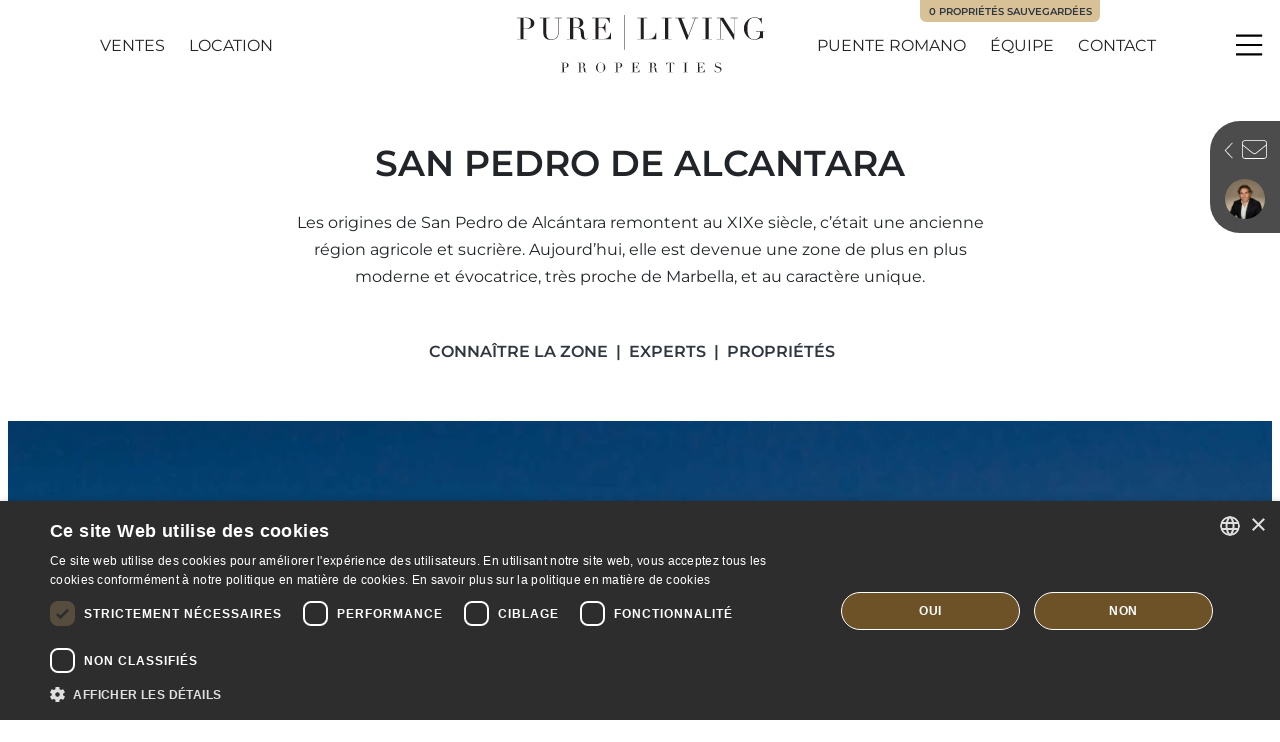

--- FILE ---
content_type: text/html; charset=UTF-8
request_url: https://www.purelivingproperties.com/fr/zones/san-pedro-de-alcantara
body_size: 43436
content:
<!doctype html><html lang="fr" prefix="og: https://ogp.me/ns#"><head><meta charset="UTF-8"><meta name="viewport" content="width=device-width, initial-scale=1"><link rel="profile" href="https://gmpg.org/xfn/11"><link rel="preconnect" href="https://media.inmobalia.com/"><link rel='dns-prefetch' href='https://media.inmobalia.com/'/><link rel="preconnect" href="https://www.googletagmanager.com/"><link rel='dns-prefetch' href="https://www.googletagmanager.com/"><link rel="preconnect" href="https://www.google-analytics.com/"><link rel='dns-prefetch' href="https://www.google-analytics.com/"> <script>(function(w,d,s,l,i){w[l]=w[l]||[];w[l].push({'gtm.start': new Date().getTime(),event:'gtm.js'});var f=d.getElementsByTagName(s)[0], j=d.createElement(s),dl=l!='dataLayer'?'&l='+l:'';j.async=true;j.src= 'https://www.googletagmanager.com/gtm.js?id='+i+dl;f.parentNode.insertBefore(j,f); })(window,document,'script','dataLayer','GTM-NZLTXWK');</script> <link rel="alternate" hreflang="en" href="https://www.purelivingproperties.com/areas/san-pedro-de-alcantara"/><link rel="alternate" hreflang="es" href="https://www.purelivingproperties.com/es/areas/san-pedro-de-alcantara"/><link rel="alternate" hreflang="fr" href="https://www.purelivingproperties.com/fr/zones/san-pedro-de-alcantara"/><link rel="alternate" hreflang="nl" href="https://www.purelivingproperties.com/nl/areas/san-pedro-de-alcantara"/><link rel="alternate" hreflang="x-default" href="https://www.purelivingproperties.com/areas/san-pedro-de-alcantara"/><title>San Pedro de Alcantara</title><meta name="description" content="Découvrez San Pedro de Alcántara avec notre guide. Plages, golf, gastronomie et Real Estate à Marbella dans l’un des quartiers les plus prisés."/><meta name="robots" content="follow, index, max-snippet:-1, max-video-preview:-1, max-image-preview:large"/><link rel="canonical" href="https://www.purelivingproperties.com/fr/zones/san-pedro-de-alcantara"/><meta property="og:locale" content="fr_FR"/><meta property="og:type" content="article"/><meta property="og:title" content="San Pedro de Alcantara"/><meta property="og:description" content="Découvrez San Pedro de Alcántara avec notre guide. Plages, golf, gastronomie et Real Estate à Marbella dans l’un des quartiers les plus prisés."/><meta property="og:url" content="https://www.purelivingproperties.com/fr/zones/san-pedro-de-alcantara"/><meta property="og:site_name" content="Pureliving Properties Marbella Real Estate"/><meta property="article:publisher" content="https://www.facebook.com/PureLivingMarbella/"/><meta property="article:tag" content="San Pedro de Alcantara"/><meta property="og:updated_time" content="2025-03-06T10:56:41+01:00"/><meta property="og:image" content="https://www.purelivingproperties.com/wp-content/uploads/2025/02/san-pedro-cmpr.jpg"/><meta property="og:image:secure_url" content="https://www.purelivingproperties.com/wp-content/uploads/2025/02/san-pedro-cmpr.jpg"/><meta property="og:image:width" content="1920"/><meta property="og:image:height" content="1080"/><meta property="og:image:alt" content="san pedro marbella"/><meta property="og:image:type" content="image/jpeg"/><meta property="article:published_time" content="2022-03-22T09:50:27+01:00"/><meta property="article:modified_time" content="2025-03-06T10:56:41+01:00"/><meta name="twitter:card" content="summary_large_image"/><meta name="twitter:title" content="San Pedro de Alcantara"/><meta name="twitter:description" content="Découvrez San Pedro de Alcántara avec notre guide. Plages, golf, gastronomie et Real Estate à Marbella dans l’un des quartiers les plus prisés."/><meta name="twitter:image" content="https://www.purelivingproperties.com/wp-content/uploads/2025/02/san-pedro-cmpr.jpg"/><script type="application/ld+json" class="rank-math-schema">{"@context":"https://schema.org","@graph":[{"@type":"Place","@id":"https://www.purelivingproperties.com/fr#place/","geo":{"@type":"GeoCoordinates","latitude":"36.50483522270638","longitude":"-4.924943984289389"},"hasMap":"https://www.google.com/maps/search/?api=1&amp;query=36.50483522270638,-4.924943984289389","address":{"@type":"PostalAddress","streetAddress":"Hotel Puente Romano, Oficina 20","addressLocality":"Marbella","addressRegion":"M\u00e1laga","postalCode":"29602","addressCountry":"ES"}},{"@type":["RealEstateAgent","Organization"],"@id":"https://www.purelivingproperties.com/fr#organization/","name":"Pureliving Properties Marbella","url":"https://www.purelivingproperties.com","sameAs":["https://www.facebook.com/PureLivingMarbella/"],"email":"info@purelivingproperties.com","address":{"@type":"PostalAddress","streetAddress":"Hotel Puente Romano, Oficina 20","addressLocality":"Marbella","addressRegion":"M\u00e1laga","postalCode":"29602","addressCountry":"ES"},"logo":{"@type":"ImageObject","@id":"https://www.purelivingproperties.com/fr#logo/","url":"https://www.purelivingproperties.com/wp-content/uploads/2021/10/pure-vliving-properties-marbella.jpg","contentUrl":"https://www.purelivingproperties.com/wp-content/uploads/2021/10/pure-vliving-properties-marbella.jpg","caption":"Pureliving Properties Marbella Real Estate","inLanguage":"fr-FR","width":"1200","height":"300"},"priceRange":"$$$","openingHours":["Monday,Tuesday,Wednesday,Thursday,Friday 09:30-18:30","Saturday 10:00-14:00"],"location":{"@id":"https://www.purelivingproperties.com/fr#place/"},"image":{"@id":"https://www.purelivingproperties.com/fr#logo/"},"telephone":"+34-952-868-945"},{"@type":"WebSite","@id":"https://www.purelivingproperties.com/fr#website/","url":"https://www.purelivingproperties.com/fr","name":"Pureliving Properties Marbella Real Estate","publisher":{"@id":"https://www.purelivingproperties.com/fr#organization/"},"inLanguage":"fr-FR"},{"@type":"ImageObject","@id":"https://www.purelivingproperties.com/wp-content/uploads/2025/02/san-pedro-cmpr.jpg","url":"https://www.purelivingproperties.com/wp-content/uploads/2025/02/san-pedro-cmpr.jpg","width":"1920","height":"1080","caption":"san pedro marbella","inLanguage":"fr-FR"},{"@type":"WebPage","@id":"https://www.purelivingproperties.com/fr/zones/san-pedro-de-alcantara#webpage","url":"https://www.purelivingproperties.com/fr/zones/san-pedro-de-alcantara","name":"San Pedro de Alcantara","datePublished":"2022-03-22T09:50:27+01:00","dateModified":"2025-03-06T10:56:41+01:00","isPartOf":{"@id":"https://www.purelivingproperties.com/fr#website/"},"primaryImageOfPage":{"@id":"https://www.purelivingproperties.com/wp-content/uploads/2025/02/san-pedro-cmpr.jpg"},"inLanguage":"fr-FR"},{"@type":"Person","@id":"https://www.purelivingproperties.com/fr/zones/san-pedro-de-alcantara#author","name":"Tim Waller","image":{"@type":"ImageObject","@id":"https://www.purelivingproperties.com/wp-content/uploads/2024/07/tim-waller_avatar-96x96.png","url":"https://www.purelivingproperties.com/wp-content/uploads/2024/07/tim-waller_avatar-96x96.png","caption":"Tim Waller","inLanguage":"fr-FR"},"sameAs":["https://www.purelivingproperties.com/about/tim-waller"],"worksFor":{"@id":"https://www.purelivingproperties.com/fr#organization/"}},{"@type":"Article","headline":"San Pedro de Alcantara","keywords":"San Pedro de Alcantara","datePublished":"2022-03-22T09:50:27+01:00","dateModified":"2025-03-06T10:56:41+01:00","author":{"@id":"https://www.purelivingproperties.com/fr/zones/san-pedro-de-alcantara#author","name":"Tim Waller"},"publisher":{"@id":"https://www.purelivingproperties.com/fr#organization/"},"description":"D\u00e9couvrez San Pedro de Alc\u00e1ntara avec notre guide. Plages, golf, gastronomie et Real Estate \u00e0 Marbella dans l\u2019un des quartiers les plus pris\u00e9s.","name":"San Pedro de Alcantara","@id":"https://www.purelivingproperties.com/fr/zones/san-pedro-de-alcantara#richSnippet","isPartOf":{"@id":"https://www.purelivingproperties.com/fr/zones/san-pedro-de-alcantara#webpage"},"image":{"@id":"https://www.purelivingproperties.com/wp-content/uploads/2025/02/san-pedro-cmpr.jpg"},"inLanguage":"fr-FR","mainEntityOfPage":{"@id":"https://www.purelivingproperties.com/fr/zones/san-pedro-de-alcantara#webpage"}}]}</script><link rel='stylesheet' id='inm-css-css' href='https://www.purelivingproperties.com/wp-content/themes/inmobasolidbase/style.css?ver=1.0.6' media='all'/><link rel='stylesheet' id='inm-fancybox-css' href='https://www.purelivingproperties.com/wp-content/themes/inmobasolidbase/src/css/jquery.fancybox.min.css?ver=1.0.6' media='all'/><link rel='stylesheet' id='inm-vs-css' href='https://www.purelivingproperties.com/wp-content/themes/inmobasolidbase/src/css/virtual-select.min.css?ver=1.0.6' media='all'/><link rel='stylesheet' id='inm-carousel-css' href='https://www.purelivingproperties.com/wp-content/themes/inmobasolidbase/src/css/carousel.css?ver=1.0.6' media='all'/><link rel="apple-touch-icon" sizes="180x180" href="/apple-touch-icon.png"><link rel="icon" type="image/png" sizes="32x32" href="/favicon-32x32.png"><link rel="icon" type="image/png" sizes="16x16" href="/favicon-16x16.png"><link rel="manifest" href="/site.webmanifest"><link rel="mask-icon" href="/safari-pinned-tab.svg" color="#5b5b5b"><meta name="msapplication-TileColor" content="#221f1f"><meta name="theme-color" content="#ffffff"> <link rel='preload' href='/wp-content/themes/inmobasolidbase/src/viewerfonts/montserrat-v24-latin-100.woff2' as='font' type='font/woff2' crossorigin> <link rel='preload' href='/wp-content/themes/inmobasolidbase/src/viewerfonts/montserrat-v24-latin-regular.woff2' as='font' type='font/woff2' crossorigin> <link rel='preload' href='/wp-content/themes/inmobasolidbase/src/viewerfonts/montserrat-v24-latin-600.woff2' as='font' type='font/woff2' crossorigin> <style> /* montserrat-100 - latin */ @font-face { font-family: 'Montserrat'; font-style: normal; font-weight: 100; font-display: swap; src: url('/wp-content/themes/inmobasolidbase/src/viewerfonts/montserrat-v24-latin-100.eot'); /* IE9 Compat Modes */ src: local(''), url('/wp-content/themes/inmobasolidbase/src/viewerfonts/montserrat-v24-latin-100.eot?#iefix') format('embedded-opentype'), /* IE6-IE8 */ url('/wp-content/themes/inmobasolidbase/src/viewerfonts/montserrat-v24-latin-100.woff2') format('woff2'), /* Super Modern Browsers */ url('/wp-content/themes/inmobasolidbase/src/viewerfonts/montserrat-v24-latin-100.woff') format('woff'), /* Modern Browsers */ url('/wp-content/themes/inmobasolidbase/src/viewerfonts/montserrat-v24-latin-100.ttf') format('truetype'), /* Safari, Android, iOS */ url('/wp-content/themes/inmobasolidbase/src/viewerfonts/montserrat-v24-latin-100.svg#Montserrat') format('svg'); /* Legacy iOS */ }/* montserrat-regular - latin */ @font-face { font-family: 'Montserrat'; font-style: normal; font-weight: 400; font-display: swap; src: url('/wp-content/themes/inmobasolidbase/src/viewerfonts/montserrat-v24-latin-regular.eot'); /* IE9 Compat Modes */ src: local(''), url('/wp-content/themes/inmobasolidbase/src/viewerfonts/montserrat-v24-latin-regular.eot?#iefix') format('embedded-opentype'), /* IE6-IE8 */ url('/wp-content/themes/inmobasolidbase/src/viewerfonts/montserrat-v24-latin-regular.woff2') format('woff2'), /* Super Modern Browsers */ url('/wp-content/themes/inmobasolidbase/src/viewerfonts/montserrat-v24-latin-regular.woff') format('woff'), /* Modern Browsers */ url('/wp-content/themes/inmobasolidbase/src/viewerfonts/montserrat-v24-latin-regular.ttf') format('truetype'), /* Safari, Android, iOS */ url('/wp-content/themes/inmobasolidbase/src/viewerfonts/montserrat-v24-latin-regular.svg#Montserrat') format('svg'); /* Legacy iOS */ }/* montserrat-600 - latin */ @font-face { font-family: 'Montserrat'; font-style: normal; font-weight: 600; font-display: swap; src: url('/wp-content/themes/inmobasolidbase/src/viewerfonts/montserrat-v24-latin-600.eot'); /* IE9 Compat Modes */ src: local(''), url('/wp-content/themes/inmobasolidbase/src/viewerfonts/montserrat-v24-latin-600.eot?#iefix') format('embedded-opentype'), /* IE6-IE8 */ url('/wp-content/themes/inmobasolidbase/src/viewerfonts/montserrat-v24-latin-600.woff2') format('woff2'), /* Super Modern Browsers */ url('/wp-content/themes/inmobasolidbase/src/viewerfonts/montserrat-v24-latin-600.woff') format('woff'), /* Modern Browsers */ url('/wp-content/themes/inmobasolidbase/src/viewerfonts/montserrat-v24-latin-600.ttf') format('truetype'), /* Safari, Android, iOS */ url('/wp-content/themes/inmobasolidbase/src/viewerfonts/montserrat-v24-latin-600.svg#Montserrat') format('svg'); /* Legacy iOS */ } </style><link rel="icon" href="https://www.purelivingproperties.com/wp-content/uploads/2024/04/diseno-sin-titulo.png" sizes="32x32"/><link rel="icon" href="https://www.purelivingproperties.com/wp-content/uploads/2024/04/diseno-sin-titulo.png" sizes="192x192"/><link rel="apple-touch-icon" href="https://www.purelivingproperties.com/wp-content/uploads/2024/04/diseno-sin-titulo.png"/><meta name="msapplication-TileImage" content="https://www.purelivingproperties.com/wp-content/uploads/2024/04/diseno-sin-titulo.png"/></head><body class="interior">  <noscript><iframe src="https://www.googletagmanager.com/ns.html?id=GTM-NZLTXWK" height="0" width="0" style="display:none;visibility:hidden"></iframe></noscript>  <header data-headroom id="header" class="fixed-top"> <nav class="navbar container justify-content-center p-0"> <div class="row justify-content-lg-between w-100"> <div class="col-auto col-xl-4 d-flex align-items-center justify-content-xl-center order-1 order-xl-2 px-md-0"> <a class="navbar-brand d-block position-relative p-0 mr-0" title="Pureliving Properties Marbella" href="https://www.purelivingproperties.com/fr"> <picture class="logo-white position-absolute"> <source srcset="https://www.purelivingproperties.com/wp-content/themes/inmobasolidbase/src/images/pure-living-properties-w.svg" media="(min-width: 1200px)"> <img src="https://www.purelivingproperties.com/wp-content/themes/inmobasolidbase/src/images/pure-living-properties-w-xs.svg" loading="lazy" alt="Pure Living Properties"> </picture> <picture class="logo-color position-absolute"> <source srcset="https://www.purelivingproperties.com/wp-content/themes/inmobasolidbase/src/images/pure-living-properties.svg" media="(min-width: 1200px)"> <img src="https://www.purelivingproperties.com/wp-content/themes/inmobasolidbase/src/images/pure-living-properties-xs.svg" loading="lazy" alt="Pure Living Properties"> </picture> </a> </div> <div class="col-auto col-xl-4 d-flex align-items-center order-2 order-xl-1 pr-md-0 ml-auto ml-xl-0"> <ul id="primary-menu-left" class="navbar-nav d-none d-md-flex flex-row mt-0"><li class="mr-xxl-5 d-flex menu-item menu-item-type-custom menu-item-object-custom nav-item justify-content-center align-items-center text-uppercase mr-3 mr-lg-4"><a class="nav-link" href="/proprietes">Ventes</a></li><li class="mr-xl-0 d-flex menu-item menu-item-type-custom menu-item-object-custom nav-item justify-content-center align-items-center text-uppercase mr-3 mr-lg-4"><a class="nav-link" target="_blank" href="https://www.purelivingrentals.com/fr">Location</a></li></ul> </div> <div class="col-auto col-xl-4 d-flex align-items-center justify-content-end order-3 pl-md-0"> <ul id="primary-menu-right" class="navbar-nav d-none d-md-flex flex-row mt-0"><li class="mr-xxl-5 d-flex text-nowrap menu-item menu-item-type-post_type menu-item-object-areas nav-item justify-content-center align-items-center text-uppercase mr-3 mr-lg-4"><a class="nav-link" href="https://www.purelivingproperties.com/fr/zones/marbella-golden-mile/puente-romano">Puente Romano</a></li><li class="mr-xxl-5 d-none d-lg-flex text-nowrap menu-item menu-item-type-post_type menu-item-object-page nav-item justify-content-center align-items-center text-uppercase mr-3 mr-lg-4"><a class="nav-link" href="https://www.purelivingproperties.com/fr/propos-de-nous">Équipe</a></li><li class="nav-item justify-content-center align-items-center text-uppercase mr-3 mr-lg-4"><a class="nav-link" href="https://www.purelivingproperties.com/fr/contact">Contact</a></li></ul> <a id="pflLinkHolder" href="https://www.purelivingproperties.com/fr/contact#propertiesList" class="btn btn-clear p-1 mr-2 pfl-menu align-items-center d-none"><span class="inm_pfl_num"></span><span class="icon icon-star"></span></a> </div> <a href="https://www.purelivingproperties.com/fr/contact#propertiesList" class="d-none d-md-block pfl-label position-absolute btn btn-secondary btn-sm text-decoration-none text-uppercase"><span class="inm_pfl_num"></span>Propriétés sauvegardées</a> </div> </nav> <button class="menu-button d-flex justify-content-center align-items-center p-0 bg-transparent border-0" type="button" data-toggle="modal" data-target="#menuModal"> <span class="menu-icon bg-transparent" aria-hidden="true"></span> <span class="sr-only">Menu</span> </button> </header><main id="main"> <div class="container my-5"> <section class="row justify-content-center"> <div class="col-lg-8 d-flex flex-column justify-content-center"> <h1 class="text-center text-uppercase mb-4">San Pedro de Alcantara</h1> <p class="text-center mb-0">Les origines de San Pedro de Alcántara remontent au XIXe siècle, c&rsquo;était une ancienne région agricole et sucrière. Aujourd&rsquo;hui, elle est devenue une zone de plus en plus moderne et évocatrice, très proche de Marbella, et au caractère unique.</p> </div> </section> <nav class="nav inm-order text-uppercase d-flex justify-content-center display-xs-small font-weight-bold mt-5"> <a class="nav-link px-0 mr-3 pt-0" href="#area"><span>Connaître la zone</span></a> <a class="nav-link px-0 mr-3 pt-0" href="#experts"><span>Experts</span></a> <a class="nav-link px-0 pt-0" href="#property"><span>Propriétés</span></a> </nav> </div> <section class="jumbotron bg-white p-0 mx-2"> <div class="jumbotron-image jumbotron-image-full w-100 position-relative"> <picture><source sizes="(max-width: 1067px) 1067px, 100vw" srcset="https://media.inmobalia.com/imgV1/B8vEv5Xh_VThvnEqMx4G0YtA8lAADdw1sBC5uN5pSX6~ImMWYgK8f72a6_2V5FsiwhSKBnCdzEvwWjV3x_iVbyGJWZor5zi_uaGUZh8kkuZTvPSFfQwxT2tmIcpH7Ih5ApBgNqHJWXyvg3SL3ZE9jCWM6Vx~rX5zm7w-.jpg 1920w,https://media.inmobalia.com/imgV1/B8vEv5Xh_V3qRPdEcyVz3popl9Qbl6z5nDrL1dTsCCvcoE4DTm5tPxuWRV1GyVw0oNgeOziLImHH7OgVEKIKF26lMW0RAHHmaIuo8WloU7Rjy1i_JwpWPw2tvRq1U~9l1kbtUYo6fQDiZbAZD0~tfj2LCdnaMxsiwg--.jpg 1067w" type="image/webp"><img class="image-fit position-absolute" height="600" loading="lazy" alt="san pedro marbella" src="https://media.inmobalia.com/imgV1/B8vEv5Xh_VThvnEqMx4G0ZxU_YC_pCgmETwWNQKyeMqVYSVHxRTlyaxabnmP4E2IjlLIW6Kckwr~yluThoD4km1HYhDZSWNiSBg2RkeHWTy7cArcF~6YQav5LS_rOgBTrVmiAHtyo6jEZQ--.jpg"></picture> </div> </section> <nav aria-label="breadcrumb" class="container mt-3 mt-md-4 mt-xl-5 mb-4"> <ol class="breadcrumb d-flex flex-wrap text-uppercase font-weight-bold rounded-0 p-0"> <li class="breadcrumb-item"><a href="https://www.purelivingproperties.com/fr">Accueil</a></li> <li class="breadcrumb-item"><a href="https://www.purelivingproperties.com/fr/zones/san-pedro-de-alcantara" title="San Pedro de Alcantara">San Pedro de Alcantara</a></li> </ol> </nav> <section class="container my-5"> <div class="row"> <div class="col-lg-8 col-xl-9 pr-lg-4 mb-5 mb-lg-0 pr-xxl-6 position-relative"> <div class="wp-content"> <span id="area" style="position: absolute; top: -100px"></span> <h2 class="text-uppercase h2">Une vie sereine près de Marbella</h2><nav class='table-index position-relative bg-light p-4 p-md-5 my-4 my-xl-5'> <span class='anchor' id='TableContents'></span> <strong class='h5 font-weight-bold d-block mb-3 mt-0'>Table of contents</strong> <ul class='nav'><li class="nav-item w-100"><a class="text-dark" href="#questce+que+san+pedro+de+alcantara+">Qu'est-ce que San Pedro de Alcántara ?</a></li><li class="nav-item w-100"><a class="text-dark" href="#questce+qui+differencie+san+pedro+de+alcantara+de+marbella+">Qu'est-ce qui différencie San Pedro de Alcántara de Marbella ?</a></li><li class="nav-item w-100"><a class="text-dark" href="#pourquoi+acheter+une+propriete+a+san+pedro+de+alcantara+">Pourquoi acheter une propriété à San Pedro de Alcántara ?</a></li><li class="nav-item w-100"><a class="text-dark" href="#combien+coute+un+appartement+ou+une+villa+haut+de+gamme+a+san+pedro+">Combien coûte un appartement ou une villa haut de gamme à San Pedro ?</a></li><li class="nav-item w-100"><a class="text-dark" href="#estce+que+san+pedro+de+alcantara+est+un+endroit+pour+faire+du+golf+">Est-ce que San Pedro de Alcántara est un endroit pour faire du golf ?</a></li><li class="nav-item w-100"><a class="text-dark" href="#ou+se+trouve+exactement+san+pedro+a+marbella+">Où se trouve exactement San Pedro à Marbella ?</a></li><li class="nav-item w-100"><a class="text-dark" href="#si+vous+achetez+une+propriete+a+san+pedro+a+quel+genre+de+vie+devezvous+vous+attendre+">Si vous achetez une propriété à San Pedro... À quel genre de vie devez-vous vous attendre ?</a></li><li class="nav-item w-100"><a class="text-dark" href="#ou+peuton+faire+du+shopping+a+san+pedro+de+alcantara+">​​Où peut-on faire du shopping à San Pedro de Alcántara ?</a></li><li class="nav-item w-100"><a class="text-dark" href="#quels+sont+les+meilleurs+restaurants+de+san+pedro+de+alcantara+">Quels sont les meilleurs restaurants de San Pedro de Alcántara ?</a></li><li class="nav-item w-100"><a class="text-dark" href="#quels+sont+les+centres+dinteret+les+loisirs+et+les+zones+culturelles+de+san+pedro+">​​Quels sont les centres d'intérêt, les loisirs et les zones culturelles de San Pedro ?</a></li><li class="nav-item w-100"><a class="text-dark" href="#quels+autres+centres+dinteret+yatil+pres+de+san+pedro+">Quels autres centres d'intérêt y-a-t-il près de San Pedro ?</a></li><li class="nav-item w-100"><a class="text-dark" href="#existetil+des+ecoles+prestigieuses+a+san+pedro+de+alcantara+">Existe-t-il des écoles prestigieuses à San Pedro de Alcántara ?</a></li><li class="nav-item w-100"><a class="text-dark" href="#comment+pouvonsnous+vous+aider+">Comment pouvons-nous vous aider ?</a></li></ul> </nav> <p><span style="font-weight: 400;">À San Pedro, la vie est paisible en particulier pour les familles. Cependant on ne s&rsquo;y ennuie pas, bien au contraire : San Pedro est très animé ! Tout y est à portée de main, commodités, loisirs, gastronomie&#8230;. C&rsquo;est un quartier plus traditionnel et andalou qui se trouve à seulement 12 kilomètres de Marbella.</span></p><h2 ><span class="position-absolute" style="top: -20px" id="qursquoestce+que+san+pedro+de+alcantara+"></span>Qu&rsquo;est-ce que San Pedro de Alcántara ?</h2><p><span style="font-weight: 400;">Un quartier très important de Marbella, bien que beaucoup pensent que</span> <a href="https://www.purelivingproperties.com/proprietes/san-pedro-de-alcantara">San Pedro de Alcántara </a><span style="font-weight: 400;">est une petite ville indépendante. Malgré sa population de plus de 30.000 habitants, ses nombreux services et même sa mairie qui se trouve sur la place principale, San Pedro fait partie de la municipalité de Marbella. Toutefois, il dispose cependant d&rsquo;une grande autonomie dans la gestion de son administration et a sans aucun doute sa propre identité.</span></p><h2 ><span class="position-absolute" style="top: -20px" id="qursquoestce+qui+differencie+san+pedro+de+alcantara+de+marbella+"></span><strong>Qu&rsquo;est-ce qui différencie San Pedro de Alc</strong>á<strong>ntara de Marbella ?</strong></h2><p><span style="font-weight: 400;">San Pedro de Alcántara, par rapport à Marbella, a encore plus une saveur locale et le style de vie y est plus calme et plus familial</span>. À ses origines<span style="font-weight: 400;">, au XIXe siècle, c&rsquo;était une zone agricole et sucrière de la région, mais aujourd&rsquo;hui, c&rsquo;est devenu une zone de plus en plus moderne et évocatrice, très proche de Marbella.</span></p><picture><source sizes="(max-width: 575px) calc(100vw - 60px),(max-width: 767px) 480px,(max-width: 991px) 660px,(max-width: 1199px) 586px,(max-width: 1399px) 801px,(max-width: 1799px) 847px, 1042px" srcset="https://media.inmobalia.com/imgV1/B98Le8~d7M9toHMvWUCfHJlm6L4zkkRyRxl21OuumLXB_jYVACVNBUNXofi0qKs8x8Gg2jk2jDpkN~vtwtNVKhPt56BAUON8TvSqdi0NbkphCsd5vy3e4gkxQUezNdsn4XNK9qX3nmSvhbmDr3CEUr~62vL_O4gOd5dSaSDUM0c13gSNKsM8HaLAg3A-.jpg 1042w,https://media.inmobalia.com/imgV1/B98Le8~d7MgCq54a3eFtuGrqKFrt_yMRpyoweo7b3_uCdoE6DLQMsMnnvyWM88MJJbrpK~nL3IFgNeYw~5ApWL_Ua4lLUYlC8Q4Wv3uWMBOCLpQKddpdXlyLCXVX_jG4CSIjVWyKVlfEhQ1aF3klkge6nFB5T589zdGurVUwv5Uw3vjvJeoX43rDpA--.jpg 660w" type="image/webp"><img fetchpriority="high" decoding="async" class="img-fluid aligncenter wp-image-10009582 size-full" width="2560" height="1196" alt="San Pedro paseo marítimo" src="https://media.inmobalia.com/imgV1/B98Le8~d7M9toHMvTjgme8OZa3VM~MdHztIxQSBCr_MiEaR4WISnl6iMGI_v6MmxhkIxKokf_xGgZ72bgm~cXh6gXIA3JzumCMi33KdWThlp4dbsMdReJ~ilE8IjFmNSn2sbxrzdBVaM6J5yTN9Sv_R2J46EtyxnxoAa2Q--.jpg"></picture><h2 ><span class="position-absolute" style="top: -20px" id="pourquoi+acheter+une+propriete+a+san+pedro+de+alcantara+"></span><strong>Pourquoi acheter une propriété à San Pedro de Alcántara ?</strong></h2><p>S<span style="font-weight: 400;">an Pedro de Alcántara est, sans aucun doute, un endroit idéal pour vivre ou investir si vous avez envie de découvrir la vie de la Costa del Sol et le bien-être méditerranéen. Le quartier bien connu et luxueux de</span> Guadalmina Baja <span style="font-weight: 400;">est particulièrement intéressant quand vous achetez une propriété. De nos jours, de nombreuses personnalités ont leur résidence principale ou secondaire à Guadalmina.</span></p><p><span style="font-weight: 400;">D&rsquo;autre part son front de mer est très recherché. Des urbanisations telles que Bahia Alcantara, Nueva Alcántara, la plage de Los Arqueros, la plage de Casablanca et la plage de San Pedro, ont toutes des propriétés de qualité haut de gamme</span>.</p><h2 ><span class="position-absolute" style="top: -20px" id="combien+coute+un+appartement+ou+une+villa+haut+de+gamme+a+san+pedro+"></span><strong>Combien coûte un appartement ou une villa haut de gamme à San Pedro ?</strong></h2><p><span style="font-weight: 400;">Pour les propriétés haut de gamme à San Pedro, les prix varient entre 250.000 € et 6.000.000,00 €. Cela dépend avant tout de la localisation, si les propriétés sont proches de la mer, de la montagne, dans le centre-ville ou près d&rsquo;un terrain de golf&#8230; en bord de mer ou avec vue sur la mer. Celles qui se trouvent dans la zone de l&rsquo;</span>Hotel Cortijo Blanco, Las Petunias, Montecarmel <span style="font-weight: 400;">et, bien sûr, de l&rsquo;exclusif Guadalmina Baja se démarqueront et susciteront plus d&rsquo;intérêt.</span></p><picture><source sizes="(max-width: 575px) calc(100vw - 60px),(max-width: 767px) 480px,(max-width: 991px) 660px,(max-width: 1199px) 586px,(max-width: 1399px) 801px,(max-width: 1799px) 847px, 1042px" srcset="https://media.inmobalia.com/imgV1/B98Le8~d7M9toHMvWUCfHJlm6L4zkkRyRxl21OuumLXB_jYVACVNBUNXofi0qKs8x8Gg2jk2jDpkN~vtwtNVKhPt56BAUON8TvSqdi0NbkphCsd5vy3e4gkxQUezNdsn4XNK9rHXNE~5Pg7z1EMSKfUTyW3fKGkUw3uEptxA1R4YHVS_gw--.jpg 1042w,https://media.inmobalia.com/imgV1/B98Le8~d7MgCq54a3eFtuGrqKFrt_yMRpyoweo7b3_uCdoE6DLQMsMnnvyWM88MJJbrpK~nL3IFgNeYw~5ApWL_Ua4lLUYlC8Q4Wv3uWMBOCLpQKddpdXlyLCXVX_jG4CSIjQbD4PZ7zhJcxW3Jrwcw86HTkVfGCknnKSwspLpHjUlfm.jpg 660w" type="image/webp"><img decoding="async" loading="lazy" class="img-fluid aligncenter wp-image-10009594 size-full" width="1920" height="844" src="https://media.inmobalia.com/imgV1/B98Le8~d7M9toHMvTjgme8OZa3VM~MdHztIxQSBCr_MiEaR4WISnl6iMGI_v6MmxhkIxKokf_xGgZ72bgm~cXh6gXIA3JzumCMi33KdWThlp4dbsJWx15~nNo~QF0jyVwgRhPhiKSNdI_XRjXYQAGMSKXpbh.jpg"></picture><h2 ><span class="position-absolute" style="top: -20px" id="estce+que+san+pedro+de+alcantara+est+un+endroit+pour+faire+du+golf+"></span><strong>Est-ce que </strong><strong>San Pedro de Alc</strong><strong>á</strong><strong>ntara est un endroit pour faire</strong><strong> du golf </strong><strong>?</strong></h2><p><span style="font-weight: 400;">San Pedro regorge de lieux intéressants pour jouer au golf. À commencer par</span> <a href="https://www.guadalminagolf.com/es/" target="_blank" rel="noopener">Guadalmina Golf Course</a>, <span style="font-weight: 400;">il existe d&rsquo;autres parcours intéressants dans la région. À une courte distance en voiture de San Pedro, vous trouverez</span> <a href="https://www.marriott.com/en-us/hotels/agpwi-the-westin-la-quinta-golf-resort-and-spa-benahavis-marbella/golf/" target="_blank" rel="noopener">La Quinta Golf &amp; Country Club</a>, <a href="https://losnaranjos.com/en/" target="_blank" rel="noopener">Los Naranjos Golf Club</a>, <a href="https://www.losarquerosgolf.com" target="_blank" rel="noopener">Los Arqueros</a> ou <a href="https://www.atalaya-golf.com/" target="_blank" rel="noopener">Atalaya Golf</a>. <span style="font-weight: 400;">Tous ces club s&rsquo;adressent aux joueurs de golf qui aiment le vert et les vues sur les montagnes.</span></p><h2 ><span class="position-absolute" style="top: -20px" id="ou+se+trouve+exactement+san+pedro+a+marbella+"></span><strong>Où se trouve exactement San Pedro à Marbella ?</strong></h2><p><span style="font-weight: 400;">San Pedro est à seulement 13 kilomètres de Marbella. Il faut environ 15 minutes en voiture le long de l&rsquo;Autovía del Mediterráneo</span>. <a href="https://www.google.com/maps/place/San+Pedro+de+Alc%C3%A1ntara,+M%C3%A1laga/@36.4824802,-5.0146719,14z/data=!3m1!4b1!4m5!3m4!1s0xd732a15cd37b115:0xa03d27b209d2a20!8m2!3d36.486704!4d-4.9920468" target="_blank" rel="noopener">Située </a><span style="font-weight: 400;">dans la partie la plus occidentale de Marbella et à seulement 9 kilomètres de Puerto Banús. Il est également très proche de Benahavis et borde Estepona.</span></p><p><span style="font-weight: 400;">Comme toutes les villes de la Costa del Sol, elle surplombe la mer Méditerranée, avec une vue imprenable sur Gibraltar, Tarifa et les contours montagneux de l&rsquo;Afrique du Nord.</span></p><picture><source sizes="(max-width: 575px) calc(100vw - 60px),(max-width: 767px) 480px,(max-width: 991px) 660px,(max-width: 1199px) 586px,(max-width: 1399px) 801px,(max-width: 1799px) 847px, 1042px" srcset="https://media.inmobalia.com/imgV1/B98Le8~d7M9toHMvWUCfHJlm6L4zkkRyRxl21OuumLXB_jYVACVNBUNXofi0qKs8x8Gg2jk2jDpkN~vtwtNVKhPt56BAUON8TvSqdi0NbkphCsd5vy3e4gkxQUezNdsn4XNK9rHNV4jmlJxyXPbBQlKoaCf5u3ojqSBl9FqJsoCRQrZRx~azoBkqwl7FRHHN.jpg 1042w,https://media.inmobalia.com/imgV1/B98Le8~d7MgCq54a3eFtuGrqKFrt_yMRpyoweo7b3_uCdoE6DLQMsMnnvyWM88MJJbrpK~nL3IFgNeYw~5ApWL_Ua4lLUYlC8Q4Wv3uWMBOCLpQKddpdXlyLCXVX_jG4CSIjQaq7so0zgChaCpXnD_8~nnBkuZdyKDM6eVJ530zTMqx6OgyypWZhlGLgtFA-.jpg 660w" type="image/webp"><img decoding="async" loading="lazy" class="img-fluid aligncenter wp-image-10009585 size-full" width="1920" height="984" src="https://media.inmobalia.com/imgV1/B98Le8~d7M9toHMvTjgme8OZa3VM~MdHztIxQSBCr_MiEaR4WISnl6iMGI_v6MmxhkIxKokf_xGgZ72bgm~cXh6gXIA3JzumCMi33KdWThlp4dbsJXaax36wL3HrjiWeiLjKC_BD1bx7QyMn5_P8aMITHwe61xfCeAAut7rfWxM-.jpg"></picture><h2 ><span class="position-absolute" style="top: -20px" id="si+vous+achetez+une+propriete+a+san+pedro8230+a+quel+genre+de+vie+devezvous+vous+attendre+"></span><strong>Si vous achetez une propriété à San Pedro&#8230; À quel genre de vie devez-vous vous attendre ?</strong></h2><p><span style="font-weight: 400;">San Pedro offre une vie plus sereine que sa voisine Marbella. Elle est bien desservie en services, écoles, centres de santé, pharmacies, coiffeurs, boutiques&#8230; De par sa taille et sa densité de population, tout est à portée de main. Cela n&rsquo;en fait pas un endroit ennuyeux, bien au contraire. San Pedro est très animé, son offre commerciale et gastronomique large et variée en est la preuve.</span></p><h2 ><span class="position-absolute" style="top: -20px" id="ou+peuton+faire+du+shopping+a+san+pedro+de+alcantara+"></span><strong>​​Où peut-on faire du shopping à San Pedro de Alc</strong><strong>á</strong><strong>ntara ?</strong></h2><p><span style="font-weight: 400;">La principale rue commerçante est la belle avenue piétonne « Avenida Marques del Duero ». Outre de nombreuses boutiques colorées, vous y avez de délicieux restaurants et des cafés animés, ainsi que l&rsquo;Office de Tourisme de la ville. San Pedro de Alcántara possède également un charmant centre commercial</span> <a href="https://www.cclacolonia.com/en/" target="_blank" rel="noopener">La Colonia.</a></p><h2 ><span class="position-absolute" style="top: -20px" id="quels+sont+les+meilleurs+restaurants+de+san+pedro+de+alcantara+"></span><strong>Quels sont les meilleurs restaurants de San Pedro de Alcántara ?</strong></h2><p><span style="font-weight: 400;">En matière de gastronomie, la liste des restaurants incontournables de San Pedro est très longue. Nous soulignons, en tant que porte-drapeaux des saveurs nationales</span>, <a href="https://elgamonal.es/" target="_blank" rel="noopener">El Gamonal</a>, <a href="https://casafernandos.com" target="_blank" rel="noopener">Casa Fernando</a>, <a href="http://www.restaurantealfredo.es/" target="_blank" rel="noopener">Restaurante Alfredo</a> et <a href="https://www.facebook.com/asadorguadalmina/" target="_blank" rel="noopener">Asador de Guadalmina</a>. <span style="font-weight: 400;">Quant aux restaurants de type chiringuito, les suivants sont conseillés </span>: El Ancla, <a href="https://macaaobeach.com/" target="_blank" rel="noopener">Macaao</a>, <a href="http://www.boraboramarbella.es/" target="_blank" rel="noopener">Bora-Bora</a> ou <a href="https://lapesquera.com" target="_blank" rel="noopener">La Pesquera de San Pedro</a>, et pour les tapas <span style="font-weight: 400;">le plus agréable est sans aucun doute</span> <a href="https://www.google.com/maps/dir/36.4972182,-4.9247084/el+comercio+san+pedro/@36.496284,-4.9933885,13z/data=!3m1!4b1!4m9!4m8!1m1!4e1!1m5!1m1!1s0xd732a3ddc81f8b9:0x7d34a6a6956c9789!2m2!1d-4.9916431!2d36.4819883" target="_blank" rel="noopener">El Comercio</a> <span style="font-weight: 400;">et plus exotique</span> Savor.</p><h2 ><span class="position-absolute" style="top: -20px" id=""></span><picture><source sizes="(max-width: 575px) calc(100vw - 60px),(max-width: 767px) 480px,(max-width: 991px) 660px,(max-width: 1199px) 586px,(max-width: 1399px) 801px,(max-width: 1799px) 847px, 1042px" srcset="https://media.inmobalia.com/imgV1/B98Le8~d7M9toHMvWUCfHJlm6L4zkkRyRxl21OuumLXB_jYVACVNBUNXofi0qKs8x8Gg2jk2jDpkN~vtwtNVKhPt56BAUON8TvSqdi0NbkphCsd5vy3e4gkxQUezNdsn4XNK9qX3nmSvhbmDr3CEUwD2DXNngWr4sMLJYncn3diXnYtTpAP016IUWT8n.jpg 1042w,https://media.inmobalia.com/imgV1/B98Le8~d7MgCq54a3eFtuGrqKFrt_yMRpyoweo7b3_uCdoE6DLQMsMnnvyWM88MJJbrpK~nL3IFgNeYw~5ApWL_Ua4lLUYlC8Q4Wv3uWMBOCLpQKddpdXlyLCXVX_jG4CSIjVWyKVlfEhQ1aF3kkUlK3LSS159kveTGj5i6pf04Nvy4f~WF1nNYi3VM-.jpg 660w" type="image/webp"><img decoding="async" loading="lazy" class="img-fluid aligncenter wp-image-10009579 size-full" width="2560" height="870" alt="Pasarela San Pedro de Alcántara" src="https://media.inmobalia.com/imgV1/B98Le8~d7M9toHMvTjgme8OZa3VM~MdHztIxQSBCr_MiEaR4WISnl6iMGI_v6MmxhkIxKokf_xGgZ72bgm~cXh6gXIA3JzumCMi33KdWThlp4dbsMdReJ~ilE8IjFmNTx6PEyXJ5fjVWQsetjl6Y~B5I23plYlYflGhq24I-.jpg"></picture></h2><h2 ><span class="position-absolute" style="top: -20px" id="quels+sont+les+centres+drsquointeret+les+loisirs+et+les+zones+culturelles+de+san+pedro+"></span><strong>​​Quels sont les centres d&rsquo;intérêt, les loisirs et les zones culturelles de San Pedro ?</strong></h2><p><span style="font-weight: 400;">La partie ancienne de San Pedro a une place principale « Plaza de la Iglesia » où se trouvent les bureaux municipaux. Autour d&rsquo;elle, en direction de la mer, vous avez des ruelles étroites qui ont le charme d&rsquo;un village andalou. Beaucoup d&rsquo;entre elles mènent à l&rsquo;artère principale de la municipalité et au centre névralgique de la place, l&rsquo;Avenida Marques del Duero.</span></p><p><span style="font-weight: 400;">Quant à sa promenade, il est curieux qu&rsquo;elle se situe à deux kilomètres du centre-ville. La partie avant la promenade et sur la promenade elle-même est dotée de voies faciles et assez larges pour y faire du vélo, du scooter ou du jogging. Les plages de San Pedro sont en revanche moins fréquentées que celles de la Costa del Sol et vous y avez des bars de plage que nous vous recommandons.</span></p><p><span style="font-weight: 400;">Parmi les éléments les plus emblématiques et les plus beaux de San Pedro se trouve le long</span>  « <a href="https://bulevarsanpedro.es/" target="_blank" rel="noopener">Boulevard</a> », <span style="font-weight: 400;">avec ses aires de jeux pour enfants, ses fontaines et sa très belle passerelle en bois. Une grande roue avec vue panoramique est prévue à cet endroit, ce qui sera un véritable accroche-regard.</span></p><p><span style="font-weight: 400;">Près du centre-ville, il y a aussi le centre</span> <a href="https://www.cableskimarbella.es/" target="_blank" rel="noopener">Cableski Lake &amp; Wakeboard</a> <span style="font-weight: 400;">pour ceux qui aiment les sports nautiques. Et pour ceux qui préfèrent les événements culturels, le Cineclub de la ville (avec des films en version originale) et le magnifique Teatro de la Alcoholera, récemment restauré, sont incontournables. Tous deux ont des programmes intéressants tout au long de l&rsquo;année.</span></p><h2 ><span class="position-absolute" style="top: -20px" id="quels+autres+centres+drsquointeret+yatil+pres+de+san+pedro+"></span><strong>Quels autres centres d&rsquo;intérêt y-a-t-il près de San Pedro ?</strong></h2><p><span style="font-weight: 400;">En plus de Puerto Banúus, qui n&rsquo;est qu&rsquo;à cinq minutes, San Pedro est également à seulement 10 kilomètres de Benahavis, où se trouve La Zagaleta, de renommée internationale. El Madroñal et Nueva Alcántara sont également remarquables, toutes deux très exclusives.</span></p><h2 ><span class="position-absolute" style="top: -20px" id=""></span><picture><source sizes="(max-width: 575px) calc(100vw - 60px),(max-width: 767px) 480px,(max-width: 991px) 660px,(max-width: 1199px) 586px,(max-width: 1399px) 801px,(max-width: 1799px) 847px, 1042px" srcset="https://media.inmobalia.com/imgV1/B98Le8~d7M9toHMvWUCfHJlm6L4zkkRyRxl21OuumLXB_jYVACVNBUNXofi0qKs8x8Gg2jk2jDpkN~vtwtNVKhPt56BAUON8TvSqdi0NbkphCsd5vy3e4gkxQUezNdsn4XNK9rHNV4jmlJxyXPbBEiBJJUDduK5BtyKPBAd0r21AFaM-.jpg 1042w,https://media.inmobalia.com/imgV1/B98Le8~d7MgCq54a3eFtuGrqKFrt_yMRpyoweo7b3_uCdoE6DLQMsMnnvyWM88MJJbrpK~nL3IFgNeYw~5ApWL_Ua4lLUYlC8Q4Wv3uWMBOCLpQKddpdXlyLCXVX_jG4CSIjQaq7so0zgChaCpW3ETA4a0GuorfgZJB0PZsTJxEh3Q--.jpg 660w" type="image/webp"><img decoding="async" loading="lazy" class="img-fluid aligncenter wp-image-10009588 size-full" width="2404" height="1039" alt="Guadalmina" src="https://media.inmobalia.com/imgV1/B98Le8~d7M9toHMvTjgme8OZa3VM~MdHztIxQSBCr_MiEaR4WISnl6iMGI_v6MmxhkIxKokf_xGgZ72bgm~cXh6gXIA3JzumCMi33KdWThlp4dbsJXaax36wL3HrjiXOdZJnBg916j4PC5DJK88CgZgfIw--.jpg"></picture></h2><h2 ><span class="position-absolute" style="top: -20px" id="existetil+des+ecoles+prestigieuses+a+san+pedro+de+alcantara+"></span><strong>Existe-t-il des écoles prestigieuses à San Pedro de Alcántara ?</strong></h2><p><span style="font-weight: 400;">En plus d&rsquo;avoir des écoles et des collèges publics dont le système éducatif est espagnol, il y a aussi un large éventail d&rsquo;écoles en dehors du système institutionnel. Par conséquent, San Pedro de Alcántara est une zone très appropriée pour y acheter une propriété si vous souhaitez déménager avec votre famille. Des écoles telles que</span> <a href="https://www.calpeschool.com/" target="_blank" rel="noopener">Calpe School</a>, l&rsquo;<a href="https://admissions.ispschools.es/san-pedro/en/" target="_blank" rel="noopener">École Internationale Laude </a> ou <a href="https://www.stgeorgesmarbella.es" target="_blank" rel="noopener">Saint George</a> <span style="font-weight: 400;">se distinguent par leur profil plus britannique</span>. <a href="https://fuentenueva.novaschool.es/" target="_blank" rel="noopener">Novaschool</a> <span style="font-weight: 400;">se distingue par sa proposition éducative innovante et, dans les environs de San Pedro, il y a</span> <a href="https://www.colegioatalaya.es/en/atalaya-international-school/" target="_blank" rel="noopener">Atalaya</a> qui est une école bilingue.</p><h2 ><span class="position-absolute" style="top: -20px" id="comment+pouvonsnous+vous+aider+"></span>Comment pouvons-nous vous aider ?</h2><p><span style="font-weight: 400;">Depuis plus de onze ans, Pure Living aide ses clients nationaux et internationaux à trouver leur propriété idéale à Marbella. Nos consultants sont experts de la région de San Pedro de Alcántara ainsi que de son marché immobilier actuel. Nos agents se feront un plaisir de vous guider tout au long du processus d&rsquo;achat ou de location de manière professionnelle et efficace.</span></p> </div> </div> <nav class="col-lg-4 col-xl-3"> <aside id="sidebar" class="bg-light p-4"> <h5 class="font-weight-bold mb-3">Zones dans<br> San Pedro de Alcantara</h5> <ul class="list-unstyled mb-5"> <li><a href="https://www.purelivingproperties.com/fr/zones/san-pedro-de-alcantara/guadalmina-baja" title="Guadalmina Baja">Guadalmina Baja</a></li> </ul> <h5 class="font-weight-bold mb-3">Zones dans<br> Marbella</h5> <ul class="list-unstyled mb-5"> <li><a href="https://www.purelivingproperties.com/fr/zones/sotogrande" title="Sotogrande">Sotogrande</a></li><li><a href="https://www.purelivingproperties.com/fr/zones/finca-cortesin" title="Finca Cortesin">Finca Cortesin</a></li><li><a href="https://www.purelivingproperties.com/fr/zones/estepona" title="Estepona">Estepona</a></li><li><a href="https://www.purelivingproperties.com/fr/zones/san-pedro-de-alcantara" title="San Pedro de Alcantara">San Pedro de Alcantara</a></li><li><a href="https://www.purelivingproperties.com/fr/zones/benahavis" title="Benahavis">Benahavis</a></li><li><a href="https://www.purelivingproperties.com/fr/zones/marbella-est" title="Marbella Est">Marbella Est</a></li><li><a href="https://www.purelivingproperties.com/fr/zones/marbella-golden-mile" title="Marbella Golden Mile">Marbella Golden Mile</a></li><li><a href="https://www.purelivingproperties.com/fr/zones/marbella-ville" title="La ville de Marbella">La ville de Marbella</a></li><li><a href="https://www.purelivingproperties.com/fr/zones/puerto-banus" title="Puerto Banús">Puerto Banús</a></li><li><a href="https://www.purelivingproperties.com/fr/zones/nueva-andalucia" title="Nueva Andalucía">Nueva Andalucía</a></li> </ul> <h5 class="font-weight-bold mb-3">Derniers articles<br> à propos de San Pedro de Alcantara</h5> <ul class="list-unstyled"> <li class="mb-2"><a href="https://www.purelivingproperties.com/fr/10017803-san-pedro" title="Vie à San Pedro de Alcántara et Guadalmina">Vie à San Pedro de Alcántara et Guadalmina</a></li> </ul> </aside> </nav> </section> </div> <div class="container my-5"> <h2 class="h4 text-uppercase font-weight-bold mb-0">Propriétés à vendre à San Pedro de Alcantara</h2><div class="row row-cols-1 row-cols-xl-2 mt-4 position-relative"> <span style="position: absolute;top:-100px" id="property"></span> <article class="col mb-3 mb-lg-4"> <div class="card card-properties"> <a href="/proprietes/s-pedro-centro/duplex-penthouse/PLP08035"> <div class="aspect-box panoramic"> <div class="aspect-box__content"> <div id="carouselProperties-674899" class="carousel slide lazy h-100 w-100" data-ride="carousel" data-interval="false"> <div class="carousel-inner h-100"> <div class="carousel-item h-100 active"> <picture> <source data-lazy-srcset="https://media.inmobalia.com/imgV1/B98Le8~d7MYHwSRvxIAYoX6wjwWNXpU0~oe8azZg3rFmWNJt14Ck75B2Wa6JkR5eydtSbXWI4GR8O17Ny65eMih3rhjyopgAx7Ky3bxqnKl7T1vLbBVlLIvpGe4NC8gB08C0KNoCcetoeTitxo7xIeeKQK5uwtKa9gNaVGjz~CzM86~cm6iY3KFywBbRQw~P58WC9KEuCP~yxngDN1crKrYwiXqS77JDtL16NZfT1t0p5nYKmsptQPZ_W4ownv9tqjU_YLPiKVplnZRQ1HvHIcTDwKFCqK_cBI~w5yii0yO5~ivmIufr367ac6b1DZxydsJMWs4xpUrsZ3sOhGDpqfjNyqpmEH5d53NbfVSMelyauUFAWe_LymWHRTm3mC0Q8Y1h9LkHA65DtBRJJg--.jpg 815w,https://media.inmobalia.com/imgV1/B98Le8~d7M9s1IxPfIwQ~BeN2bnUuLuM5e3QNRgiAByrXDqYMqMhrLk5Jj4fTtGoHQoRpTmUxLiCXeqJIw0QMRrOiLH_gqQqVqS9UeGzN_wN1ehAqfv2qPdV3yLJEKIJQlZ3sN9Dhe9Kd2HDThZSY2Wh_uNnZ2k5oBsm8gadD2eOX8UOtLV~oHt0D0W2dh6D6dMW0Zro7cyHOr8ZiDa4MP6OSYeG0GN6lGXshSuA5cHbC9Gyedc6BtrbyaQzyTy0IFY1SRW4yOmMjMn1rRZhCMDDC4ENHvQ7jNMRuG_8MBdAay6Vlzw~DY~ZIAezgdWDIoE0ogLBMSkIFc6kxRoWRcmD_UNVAW2pwoVk88RKwF_ghXzpqjl8Bb0jJEo2Jc0SgkPG_eAHuXuVSnEtc5U-.jpg 1140w,https://media.inmobalia.com/imgV1/B98Le8~d7M9k3Degnasou4SeXs2jeTR_PiwwSeLqOqIC7JbQErhtcXpajrEDnhIt2l7rqJeu9Q3XFr5WKqJnjbZVRg9q45eT9AUjOzmaznDARWwXVqbnSTeEgpzwIv_FxAWC0VKGymoaspEWvVsgETTdup0sv4Thuffsl~rUtM_woSxHGD9jl3cFW~zznVgaISVYOymixvjjH3SRu5x2QxvGhb~NRD0Y2kiSl4NrlI9Or8Bw0kOMS9aLiJtbtd2DcleTQ4ntKloBqumIhu9PURKloGHka~tX9BVvcR08Ij401c8A1EN6ovVXmlf7GGcRIu0QKtPN8aQCpbb5gYxim2Jf~DJUC_knxbBn4ZHyspNzoSVBCjQ2hQLNsHjtnG3h7xlAl~Uih~7lGhvmzo8-.jpg 1920w" type="image/webp" sizes="(max-width: 575px) calc(100vw - 60px),(max-width: 768px) 480px,(max-width: 991px) 660px,(max-width: 1199px) 586px,(max-width: 1399px) 371px,(max-width: 1799px) 394px, 491px"> <img class="position-absolute w-100 h-100 d-block image-fit lazySlider" data-src="https://media.inmobalia.com/imgV1/B98Le8~d7MYHwSR4AYI8Boz2Uhh3aUP87q35u1gxaI~3Lr3bju4gxkVjzjsta2L9nJSFJBwTJT3XzShhCPsnM9Ni60pZRTmPELi2581dbf2IrIbK58JpZ8hhdwOniPJYTrPsbiZ29PYn5RPkq~YSNAzWaPtTWrrO4CxSNukPMO28NrdDXw4XnUE1g97wuXwfWZ6djj9yWCKdpD2P4LdL5uYS8hYcGOxlY~M6ER5xwIZSeWAYrB6GNudzcvYhZnbp1GhhzRfeXP7u2LB06299Tv9470Jq2VMyk6SRiy2RgyO10CDo8RVs7sWNguwaq0Zlbu8TgqmCSvF5FaYqYDDuhOb5f9y0uCjH2SzpeihbkUaeHYkZYX3YysRApKqV.jpg" alt="Penthouse situé en plein cœur du centre de San Pedro." width="1920" height="1080"/> </picture> </div> <div class="carousel-item h-100"> <picture> <source data-lazy-srcset="https://media.inmobalia.com/imgV1/B98Le8~d7MYHwSRvxIAYoX6wjwWNXpU0~oe8azZg3rFmWNJt14Ck75B2Wa6JkR5eydtSbXWI4GR8O17Ny65eMih3rhjyopgAx7Ky3bxqnKl7T1vLbBVlLIvpGe4NC8gB08C0KNpS3LCX1YNQN5PB~JHO4bmgZizATD5aYyKHBP7Y4eVkID8wR3lEfKy9vPue7lemY7iyzzS88TdqB0HdWBU9s8AruOSdlgL3zLegxid4hr_jqKAT66o3cIbDfbyYb_f9IyHknDZANRm8agEGvscPBXAUstMuYqzCe12drlrbqTNjFtV2wbbq2X0Rr7j04fcIz2u173kj~VDrg~OguNwZQfsE8gsdqcXYYlC2j15BuCuUGGFKN1boYdTNFFZLhFeBYi5MSwHqzzuJaw--.jpg 815w,https://media.inmobalia.com/imgV1/B98Le8~d7M9s1IxPfIwQ~[base64]~DPdt4SkxKRKcW8g2rkf9paGswwaQMJlZpC4h1duBL~_6q2ZVfUJ1vgT6sRml8XaK4v8L1VyDKIaOEl7_~NBUPVhttEREQMvZ_wI~cGEvGKna6n_Nw5LCyLfwIkST42cygyNVPqGmEKXgOIi1zLdh89vgERoCFBk7k5pwifyerBGNTaM-.jpg 1140w,https://media.inmobalia.com/imgV1/B98Le8~[base64]~AkFTwm~LUjvKB8ngeLA9DVkj2TT4rGYsiSAsHEjLcj2kpPEce48tmsUaXvjV_MPwDP5sWkblwMYhUT3cfvAVuS0rILbKynGZrHHhKrB7QnQeRZ7VxKnIbWtlL~WUS2G0Ph2fga6FZPaiyuE5Y9EijCHrq32VSPmGpLz7_vwIQ-.jpg 1920w" type="image/webp" sizes="(max-width: 575px) calc(100vw - 60px),(max-width: 768px) 480px,(max-width: 991px) 660px,(max-width: 1199px) 586px,(max-width: 1399px) 371px,(max-width: 1799px) 394px, 491px"> <img class="position-absolute w-100 h-100 d-block image-fit lazySlider" data-src="https://media.inmobalia.com/imgV1/B98Le8~d7MYHwSR4AYI8Boz2Uhh3aUP87q35u1gxaI~3Lr3bju4gxkVjzjsta2L9nJSFJBwTJT3XzShhCPsnM9Ni60pZRTmPELi2581dbf2IrIbK55Iw8aYs2kj_hKrDBf_i51mTIpMnTDZDzHCpf6tCdNWUYMnDxz6d71uf6zwW4YrPenv3HYkc7jHwkv6jomT5ff8ZTVXcalq3B~y5RL_OB1dBOJe2_yNU4yF9GAwRi33AaoctLuz8C6xp_SduEi~A27uOGRuCn5I4xjgPTBegzfZWfVtPoETPGdmrtIIU0LYX6niJ218KLV5FBkzgS1_yoB5eSetxfY3x2~xnfCd6lIocOI0SwNly1veuaQo8ZyvpMErxW4Vas13n.jpg" alt="Penthouse situé en plein cœur du centre de San Pedro." width="1920" height="1080"/> </picture> </div> <div class="carousel-item h-100"> <picture> <source data-lazy-srcset="https://media.inmobalia.com/imgV1/B98Le8~d7MYHwSRvxIAYoX6wjwWNXpU0~[base64]~7vRAZX3A6CTW6zCdXQhs7j4MWj1ezdHtFYlnMwaIXd5yovn6HuU6IP6mq6cCKSY8ENxfWRVip_I0wymTFGOW6ePnXTMZofBUMC057MbK0idFpGX0ANi5x71mmtCAr_6C232A--.jpg 815w,https://media.inmobalia.com/imgV1/B98Le8~d7M9s1IxPfIwQ~BeN2bnUuLuM5e3QNRgiAByrXDqYMqMhrLk5Jj4fTtGoHQoRpTmUxLiCXeqJIw0QMRrOiLH_gqQqVqS9UeGzN_wN1ehAqfv2qPdV3yLJEKIJQlZ3sIiv3Hhv7i3oweoZNNTTUR1GCKWalg70TypTLefISAZgbOqDtSyRdAOc~~XqplvAoQ~2QSuii9kDFg4LwDTgYf7pnPcsKJgUbfM~_LpzfH8P7OBazLM3frQGCuSXZF4SJ3~SFfevptNvCm7kz0ycHCSF~zNAdriP3yNSEFyYMj8ospARtHf0MuH0w3BIClFIBrDQ79hiGo8lytep~GFulryUr86l6xmHm8iMGxBzlu8rZD8vX4yh2NNKx0k4OCJKvni0_8Hdi3w2Le0-.jpg 1140w,https://media.inmobalia.com/imgV1/B98Le8~d7M9k3Degnasou4SeXs2jeTR_PiwwSeLqOqIC7JbQErhtcXpajrEDnhIt2l7rqJeu9Q3XFr5WKqJnjbZVRg9q45eT9AUjOzmaznDARWwXVqbnSTeEgpzwIv_FxAWC0QUpg25dCAznrgFTaR_zEBlGqT7oC7zaY94QW~GfpXcjshCPVZvvplI8DRwz4h6FUmG6dav9uSzdZ3UVKoTk7C3boAv7WFVynUXHX7JWflOzoyob52SB1~n3GNcJJgP2ym0cDmHwrSe7c_sQgHmUJDsoQiFNMe6h5HyMSofYIuDo_WpNFw4QUb2yr66Y9tiOa9G21RjerxC~fAr80tG1CcOJ6Vu4Gy3iH~uGeTeFdfl1fn0NhUZewOfkid7UW87jIUpiOXjpPrA~BDk-.jpg 1920w" type="image/webp" sizes="(max-width: 575px) calc(100vw - 60px),(max-width: 768px) 480px,(max-width: 991px) 660px,(max-width: 1199px) 586px,(max-width: 1399px) 371px,(max-width: 1799px) 394px, 491px"> <img class="position-absolute w-100 h-100 d-block image-fit lazySlider" data-src="https://media.inmobalia.com/imgV1/B98Le8~d7MYHwSR4AYI8Boz2Uhh3aUP87q35u1gxaI~3Lr3bju4gxkVjzjsta2L9nJSFJBwTJT3XzShhCPsnM9Ni60pZRTmPELi2581dbf2IrIadKnqfzCzeUWxo_3b3eVq9UBrDrZNv1gjILHjqvlkHzrhjBK_zuPMvWI27Fsa6Gidh2TKoFs2ezj~Col6uDBHZDtw0vljdTIE8J2HS8_D4yJayZD66kVgbpaJvAq3SmEBIXsrqNCvjWV1vSz9BXIXcpoADueyh4TjB4qWrLsN6jF4obymC_OPgJnHMybQxua_lDw1jmTpUbdw19e3LsFa30XF1C3blx_7CIkFzoF_NCW~VlOJ4gz1sswJB1wZW9df38AuDxNVKEVM0.jpg" alt="Penthouse situé en plein cœur du centre de San Pedro." width="1920" height="1080"/> </picture> </div> <div class="carousel-item h-100"> <picture> <source data-lazy-srcset="https://media.inmobalia.com/imgV1/B98Le8~d7MYHwSRvxIAYoX6wjwWNXpU0~oe8azZg3rFmWNJt14Ck75B2Wa6JkR5eydtSbXWI4GR8O17Ny65eMih3rhjyopgAx7Ky3bxqnKl7T1vLbBVlLIvpGe4NC8gB08C0fhxrVhkAeNFHYeWtck_g5kicuCXhF_bvEU~OUQWyVp6jApYcdBbpT9sghSZ~MDKyBNY4i3cyUKENLGpIJOXQEkxAHD6g7~pHVNSjvCSU~5O20lpGV8Lbd0Qb8cdsvU9GWsfXFTKKwNvC~vgMXESTFVHy0EAgNgmbvZFlIFc4T~qsOjNL0Kbuo1naxY9y3QLKDJYTgEuohb6uWUCPbOecvmctUipw4lzsyfhhV3JMCsafTzDFzsuyaOI55uIteqBvM0S3~kdTAjFaBA--.jpg 815w,https://media.inmobalia.com/imgV1/B98Le8~d7M9s1IxPfIwQ~BeN2bnUuLuM5e3QNRgiAByrXDqYMqMhrLk5Jj4fTtGoHQoRpTmUxLiCXeqJIw0QMRrOiLH_gqQqVqS9UeGzN_wN1ehAqfv2qPdV3yLJEKIJQlZ3sIleCeLvM9p6xiOIuXI7Q4o_aC6C~dqm5GzYlsMr7lV4F7RCCNqzmGebOC8zfo9d82ZaMmI886t_e4GI0OY_BwJE~Zx3TCuu225th7_C8yAdEAE2vvhOd_vlmsKsye9zrI1MxmOyZA2M0MOVA1gXaLlUe5zlEWuLl1zuNMtMS1Hv25YgqPFw~2gVjRafULy_4q9XXrhxje_JDGz22jXlRjKPSOQ1~gGBNsNK7BJg_vfcBxurbNZGVx5_7C8hjLF~wAZobx2stjnIcW8-.jpg 1140w,https://media.inmobalia.com/imgV1/B98Le8~d7M9k3Degnasou4SeXs2jeTR_PiwwSeLqOqIC7JbQErhtcXpajrEDnhIt2l7rqJeu9Q3XFr5WKqJnjbZVRg9q45eT9AUjOzmaznDARWwXVqbnSTeEgpzwIv_FxAWC0QQxCoon6z7ZlhvXlj_8v~vLtw~TC33tjUNbfUnLP7KVEiKNWpquSuhfm4ftLNIa6doH~un0B20hitKdDmlovm1rO18cDQ3HXYhovgSyiOzJgMYS~2FsooH6VTtKbM6TViFnG7iFf0Hkxu2eejRAx2PAPXyRTpR9Z8D1xWaBcBUgYnIfoIQoXsq6hXYYbN_nhAk8RKvZ1liuFuKo~PcZpo9j9~wVwNJmJBagG972nXD40m10bxvFCAz0Q~qQM5BXD4_nOraAvJz6B3Q-.jpg 1920w" type="image/webp" sizes="(max-width: 575px) calc(100vw - 60px),(max-width: 768px) 480px,(max-width: 991px) 660px,(max-width: 1199px) 586px,(max-width: 1399px) 371px,(max-width: 1799px) 394px, 491px"> <img class="position-absolute w-100 h-100 d-block image-fit lazySlider" data-src="https://media.inmobalia.com/imgV1/B98Le8~d7MYHwSR4AYI8Boz2Uhh3aUP87q35u1gxaI~[base64].jpg" alt="Penthouse situé en plein cœur du centre de San Pedro." width="1920" height="1080"/> </picture> </div> <div class="carousel-item h-100"> <picture> <source data-lazy-srcset="https://media.inmobalia.com/imgV1/B98Le8~d7MYHwSRvxIAYoX6wjwWNXpU0~oe8azZg3rFmWNJt14Ck75B2Wa6JkR5eydtSbXWI4GR8O17Ny65eMih3rhjyopgAx7Ky3bxqnKl7T1vLbBVlLIvpGe4NC8gB08C0e0rT~depPB8ejYk4TMSJpX8oDX_6uJD8yQ81Oif7nJH68ga4cjBaMU45B1gKQ2nWjOp2lt7bQTs_BUlfFEg_yrjgJT~chSIGSQWUzsZaXfchcfmdvS_zWW8mp59jdIi5k49Zf3Y77FKtGZ9AbM_UCfkaY7HWCjICDZsDkmfpjWoPdUgmLlNI5hQcOrd86AhXNZ1t_Isc5yZjTSnnqnMeddpwxl_xKSSQD6Rw0nf1xXlRxnX9sFK_Vudam_i1zvvRHk1nJpUi1w0oNA--.jpg 815w,https://media.inmobalia.com/imgV1/B98Le8~d7M9s1IxPfIwQ~BeN2bnUuLuM5e3QNRgiAByrXDqYMqMhrLk5Jj4fTtGoHQoRpTmUxLiCXeqJIw0QMRrOiLH_gqQqVqS9UeGzN_wN1ehAqfv2qPdV3yLJEKIJQlZ3sIzHfn7tl5WepG0dwrUhPD1Bz4MuFDKYpAkNGlfJ6Ip52b2QGz_fLhJxAdrsdOrPlrgmes70u~hZGN1ffZJ5_kNDs4XbwV8OxsGmjknT99QXqQ9Eigouv04COnUfufNmHIU2liuOPPoMv8cajI78zRbokl3EDtIUj34N6_Wd7bNOHmgqZkJ7EKsfSW8Me~WLQC8kN0h16u7rQ1Kjkz1QB5Q_KSqKryBnZPTz6z4FnK7EM4PXEbiWnikWxOpaGRwc~UNXSLtNDAbZrB8-.jpg 1140w,https://media.inmobalia.com/imgV1/B98Le8~d7M9k3Degnasou4SeXs2jeTR_PiwwSeLqOqIC7JbQErhtcXpajrEDnhIt2l7rqJeu9Q3XFr5WKqJnjbZVRg9q45eT9AUjOzmaznDARWwXVqbnSTeEgpzwIv_FxAWC0QGGm~[base64]~NwkUqRRdzfXdTfg_2sqY5ZECQDbPMQgqjro-.jpg 1920w" type="image/webp" sizes="(max-width: 575px) calc(100vw - 60px),(max-width: 768px) 480px,(max-width: 991px) 660px,(max-width: 1199px) 586px,(max-width: 1399px) 371px,(max-width: 1799px) 394px, 491px"> <img class="position-absolute w-100 h-100 d-block image-fit lazySlider" data-src="https://media.inmobalia.com/imgV1/B98Le8~d7MYHwSR4AYI8Boz2Uhh3aUP87q35u1gxaI~3Lr3bju4gxkVjzjsta2L9nJSFJBwTJT3XzShhCPsnM9Ni60pZRTmPELi2581dbf2IrIaZFpF7TQEY7oa_9l4RDC8NiPGc~FTJ_zc4pLmvB9Sr3DmqBI95CXBlmiMBgQdOnpz74W~4vGmd0piFv2mpVJNdxueGwvAoy4rEh02WJKp~NbIrTXq57U0_NqhsEi20hsfwnC_H_jcNNF1s22B0yyIenwhzdIdmAtpaWyC_I4SDxZN7eFZQrrYpTKamq06~OCvDYrNhWMC6eYBXbC6wwtkzB0Vdrq9SJ3iCpqCTpthqT6gTtYeLZQyUes6OSvzZbrPESrKbF84fYpxR.jpg" alt="Penthouse situé en plein cœur du centre de San Pedro." width="1920" height="1080"/> </picture> </div> </div> <button class="card-portfolio position-absolute border-0 inm-portfolio-btn" data-pfl-ref="674899" data-pfl-filter="sale" aria-label="add to favourites"> <span class="card-portfolio-icon"></span> </button> <button class="bg-transparent border-0 carousel-control-prev p-3" href="#carouselProperties-674899" role="button" data-slide="prev"> <span class="carousel-control-prev-icon" aria-hidden="true"></span> <span class="sr-only">Previous</span> </button> <button class="bg-transparent border-0 carousel-control-next p-3" href="#carouselProperties-674899" role="button" data-slide="next"> <span class="carousel-control-next-icon" aria-hidden="true"></span> <span class="sr-only">Next</span> </button> </div> </div> </div> </a> <div class="card-body d-flex flex-column p-3 px-lg-4 px-xxl-5 pt-xxl-4 pb-xl-4 position-relative"> <h3 class="card-title text-primary h4 font-weight-bold text-center mb-1"> <a class="stretched-link" href="/proprietes/s-pedro-centro/duplex-penthouse/PLP08035" title="Penthouse situé en plein cœur du centre de San Pedro."> Penthouse situé en plein cœur du centre de San Pedro.</a> </h3> <span class="card-location text-uppercase">S. Pedro Centro - San Pedro de Alcantara</span> <ul class="card-features list-unstyled d-flex justify-content-center flex-wrap mt-4 pt-auto"> <li class="d-flex">PLP08035</li> <li class="d-flex">1 Chambre</li> <li class="d-flex">1 Salle de bain</li> <li class="d-flex">147 m&sup2; Intérieur</li> <li class="d-flex price"> 485.000 &euro; </li> </ul> </div> </div></article><article class="col mb-3 mb-lg-4"> <div class="card card-properties"> <a href="/proprietes/castiglione/duplex-penthouse/PLP08023"> <div class="aspect-box panoramic"> <div class="aspect-box__content"> <div id="carouselProperties-673586" class="carousel slide lazy h-100 w-100" data-ride="carousel" data-interval="false"> <div class="carousel-inner h-100"> <div class="carousel-item h-100 active"> <picture> <source data-lazy-srcset="https://media.inmobalia.com/imgV1/B98Le8~d7MYHwSRvxIAYoX6wjwWNXpU0~oe8azZg3rFmWNJt14Ck75B2Wa6JkR5eydtSbXWI4GR8O17Ny65eMih3rhjyopgAx7Ky3bxqnKl7T1vLbBVlLIvpGe4NC8gAgKcsDBQZvvcb_6okuY_zoNQ~[base64].jpg 815w,https://media.inmobalia.com/imgV1/B98Le8~d7M9s1IxPfIwQ~BeN2bnUuLuM5e3QNRgiAByrXDqYMqMhrLk5Jj4fTtGoHQoRpTmUxLiCXeqJIw0QMRrOiLH_gqQqVqS9UeGzN_wN1ehAqfv2qPdV3yLJEKIJQ2BQm8RnOUEJZBbbVaz1b4VFntCoa7y5YYrOhSnEnk~3cWZH~mE_3KkBAN8HYrw2Cc4VUlaox6avhYTtZklAL0SnHA0pPjqZb2ocFnBYGu~h0WESVmTT1TAhspYXKPmi94ewk_Hh9eguLDzMlgLwDc2cjToha1_B2rKaTxnXX0uy_dlytZ3eF59SKayTTyUVJmuV3OtDKQL9FUZXGgAp_7wSNM~TsNTr8O_ISCR7dQvZ8dNR8W0cOJA_cU~_~M7oZxqgeQyswPE_QfL1Yb4-.jpg 1140w,https://media.inmobalia.com/imgV1/B98Le8~[base64]~B_wAuQlRtVgYt4APj1Ys0DMrzd4Flgy83XtJ~je_DxBa7nwGOmqKa_5kYU6_kSNHraMdgd24ogz8Cu2DVp31zR_WqH9eoYvb74_2~YbzjYvEa7LcY4mdDXG~T7pPZCrXJypRW2JIvusckkDpzOXNTayjNmzMXoN_9BVnDASm3OM7g5rtIlAz5AAdhubH7x3Y-.jpg 1920w" type="image/webp" sizes="(max-width: 575px) calc(100vw - 60px),(max-width: 768px) 480px,(max-width: 991px) 660px,(max-width: 1199px) 586px,(max-width: 1399px) 371px,(max-width: 1799px) 394px, 491px"> <img class="position-absolute w-100 h-100 d-block image-fit lazySlider" data-src="https://media.inmobalia.com/imgV1/B98Le8~d7MYHwSR4AYI8Boz2Uhh3aUP87q35u1gxaI~[base64]~bxGQDb~YdcUf5McpSvmcsp1m3a1TQ4j5IDYm8AsE~RJNCDIcepq_PoFtVaJ2zUto9wX9Zf5F_T_AqP12ls9dQpVn8Zv5NJEyV5Hi.jpg" alt="Penthouse duplex élégant de trois chambres avec vue sur la mer à San Pedro, en bord de plage" width="1920" height="1080"/> </picture> </div> <div class="carousel-item h-100"> <picture> <source data-lazy-srcset="https://media.inmobalia.com/imgV1/B98Le8~d7MYHwSRvxIAYoX6wjwWNXpU0~oe8azZg3rFmWNJt14Ck75B2Wa6JkR5eydtSbXWI4GR8O17Ny65eMih3rhjyopgAx7Ky3bxqnKl7T1vLbBVlLIvpGe4NC8gAgKcsC27SVAArxJek15ulvushBnDKlpUTA9D6u8p3hguBHsAyjw6Le28jpVYyHJMaSLXBywgsXJjKCihMdwcrrnj5OsRY1zmTEmi~_HW~TBUDfdB2pO~2GTPcrwCCYSiFgXmPPgwWnDXghAY6J7qMrVOVK_WQXnaS_O6gtqh7o7VriewzqCbTN6NSQJb_glCIDt34ozugoCzN2UmCKPEXCyCekzV3Zd4e__TBZyALTxSJQ0fRbadKV2WQIXXoY66MV4CwO~CkGScFkF~Crg--.jpg 815w,https://media.inmobalia.com/imgV1/B98Le8~d7M9s1IxPfIwQ~BeN2bnUuLuM5e3QNRgiAByrXDqYMqMhrLk5Jj4fTtGoHQoRpTmUxLiCXeqJIw0QMRrOiLH_gqQqVqS9UeGzN_wN1ehAqfv2qPdV3yLJEKIJQ2BQm8MimV7nJp34J5cU6QWF6rTeOP~47wuh6fOX0ork3~Bpf8mqp1hH_mfSvEZn1mYJjbIHz57kwvTNvepLuddP1LNLsNKqNQyPQX6hRdB8S1vzRl9ZUZ8ma5Q08iTtuHo2m9jh81z0lY9eWSExvsoKmKxD4wUq3kxmT7YR0_VUEOZfkY6VfXE3p9C_GkIsD~tttysFRDPgZGQ9uDFhYQmSj6OQ5Y_BNoCwTG~zEyLXH0UkQ27HIzL0tqCJfXTJZg3PvVnPFeBlDLHfwmc-.jpg 1140w,https://media.inmobalia.com/imgV1/B98Le8~[base64]~~ZnBL0TbTpw2EsgUWk8acP8UD9sS9SuXF~VX12SWLfkwlcP2~5sBzBdAcqJXrKz47tAnEfih_NTzXQe61sa6xtRPA-.jpg 1920w" type="image/webp" sizes="(max-width: 575px) calc(100vw - 60px),(max-width: 768px) 480px,(max-width: 991px) 660px,(max-width: 1199px) 586px,(max-width: 1399px) 371px,(max-width: 1799px) 394px, 491px"> <img class="position-absolute w-100 h-100 d-block image-fit lazySlider" data-src="https://media.inmobalia.com/imgV1/B98Le8~d7MYHwSR4AYI8Boz2Uhh3aUP87q35u1gxaI~3Lr3bju4gxkVjzjsta2L9nJSFJBwTJT3XzShhCPsnM9Ni60pZRTmPELi2581dbfwyZpVrlVetgzYSCqecnivGj46IhuCwacoc3louY0~2QSI~zLF81b635f1SOPNQQnun9Uswq9de7jXdvX3tIamH4~9wTfno8XMVRiim2cdg56oDapCA6jz_tbWnDupYObzBjsuj6EhBG9~HfiYOkvciguzquymnb~8FCiKEW~C879nIV9w_sUcQ~rSTX2nTkNxpbKxUNktdnB4svPfisxcnZ7SuD8lEKTODWTtsOO77sd6FaYnXyBc0iOMPDB2CKh1IrrHNEOb5qmMU~3iq.jpg" alt="Penthouse duplex élégant de trois chambres avec vue sur la mer à San Pedro, en bord de plage" width="1920" height="1080"/> </picture> </div> <div class="carousel-item h-100"> <picture> <source data-lazy-srcset="https://media.inmobalia.com/imgV1/B98Le8~d7MYHwSRvxIAYoX6wjwWNXpU0~oe8azZg3rFmWNJt14Ck75B2Wa6JkR5eydtSbXWI4GR8O17Ny65eMih3rhjyopgAx7Ky3bxqnKl7T1vLbBVlLIvpGe4NC8gAgKcsXjXKA7lFMFzU_~P7x5ioWNvqfzJVdfJnUA0XREjG6hMKLoApq9uVkOJhe_Vuzy5cshXOxdgm1KB~cC2705q58i4EhTnRhrFWWyjOH4qYZ~1Ru1ioalH35HYmivNS2Nd6VsHUl2jLfpx91JCB66dadewh5jq6LPVwEauoSQMYpZgKssEFlhUHIPk3p8dOxzmVTyruiKYVJ8SrdflVQN7KJWzXfXB5l6YU~jN4UNscwDHSJsvGMxVpCmeY9R7mBqCd7TfhTgedab044Q--.jpg 815w,https://media.inmobalia.com/imgV1/B98Le8~d7M9s1IxPfIwQ~[base64]~DYSk2uxLLOQFOwBxzTf35PS2hjbfrTMKWag2iMV~p7PfQMWuI4CPijgSCZuMPClUUei5j701Un2~8pwRwrK4cZafoUnvnu7Tg5GNH6Vh_6G1cZIEWMe0bRLqQwfwhMi2p5LjqehLh8fZw-.jpg 1140w,https://media.inmobalia.com/imgV1/B98Le8~[base64]~P1QpNyj30H13ZlpxHV1rhCZNoEOKP47gAjxLHhLtM6aZcTXnNtzgBMN3rTlHzqDX2WztMI9pQaVUtoLvL8acHd_mp0viYOfUW~vYfAT31oA59VA~czM0z4xzfLONKvzWyKZbPX4MdSenXRl1plTz9eKzM90weEftZWCQ6VbOT9an1A-.jpg 1920w" type="image/webp" sizes="(max-width: 575px) calc(100vw - 60px),(max-width: 768px) 480px,(max-width: 991px) 660px,(max-width: 1199px) 586px,(max-width: 1399px) 371px,(max-width: 1799px) 394px, 491px"> <img class="position-absolute w-100 h-100 d-block image-fit lazySlider" data-src="https://media.inmobalia.com/imgV1/B98Le8~d7MYHwSR4AYI8Boz2Uhh3aUP87q35u1gxaI~3Lr3bju4gxkVjzjsta2L9nJSFJBwTJT3XzShhCPsnM9Ni60pZRTmPELi2581dbfwyZpU_bIIuM~YvPHNoY3VD9Hrrcm69cdYnYaukjoX0Q19DdAmuRY~ceJEv~jo4HtonrAI25fVkWh66y76QAychKr8kT0tT1yNq_z86QF6yPIQHcgkB25YkskROJHQuf2PR~zLsmIDDgKTFXL~YYcoMCPEomT1Q8WZUhR3zz8HaUKRDYLQdiDHJpk4jJqGUwMbmmB4olaQmsSvS3dR8lIRvXmqVmgygBF9KG~BU953oCJUNUmYLnTqgVhOI0nmZhQgHd9htsHZQr683x_l9.jpg" alt="Penthouse duplex élégant de trois chambres avec vue sur la mer à San Pedro, en bord de plage" width="1920" height="1080"/> </picture> </div> <div class="carousel-item h-100"> <picture> <source data-lazy-srcset="https://media.inmobalia.com/imgV1/B98Le8~d7MYHwSRvxIAYoX6wjwWNXpU0~oe8azZg3rFmWNJt14Ck75B2Wa6JkR5eydtSbXWI4GR8O17Ny65eMih3rhjyopgAx7Ky3bxqnKl7T1vLbBVlLIvpGe4NC8gAgKcsX_0E87FHc8_VuZDnbzCmv1DB4nLZk2z6jrJV8aeESiW5Xz0G1murtZ11LcqwMcNL6CJZZ7Mq~LSpW02FSCmTvxDAyEePwp~kBqnvGkjZLPfxIc768t~b5c1uv9a5Z4J6F0E9d_XiAb4btozJKdfVPk9BvtzokR7Dh4cY4mUIdJdc8VvkHTB3UIMKs1hB6Po6GZXrLdQBevA~CPGmJXOkz~qktk7opSYLFSOwB9OkD30d1etEC7PnXHiEeGTtLeHzWmUq0ALJ3pVmgA--.jpg 815w,https://media.inmobalia.com/imgV1/B98Le8~d7M9s1IxPfIwQ~BeN2bnUuLuM5e3QNRgiAByrXDqYMqMhrLk5Jj4fTtGoHQoRpTmUxLiCXeqJIw0QMRrOiLH_gqQqVqS9UeGzN_wN1ehAqfv2qPdV3yLJEKIJQ2BQm5cALAyfVWtXJhtjK~fk6R29jvE5u4EvdqjdHJFHlLDUwQSOlnfdVQ4aHLCkNEJANIQzXvZzmF_ObJw79eu0bDfixN85~sdAomXX1UV1yFlFIvF~8LTzOM4F5HpGW_d7xDdxTsjb_aWQi5h~SJC4e3CFtl0~PPAfktGklZyq30bH6htYiYPecRFkrllQNGumIyzyl9PicFvlyssT5UH3~K9BOgJT4t9KSxgnjCKgIsGbVWe2py_FEcSFXiLfgouuPv7_rDjZOpmAtuk-.jpg 1140w,https://media.inmobalia.com/imgV1/B98Le8~d7M9k3Degnasou4SeXs2jeTR_PiwwSeLqOqIC7JbQErhtcXpajrEDnhIt2l7rqJeu9Q3XFr5WKqJnjbZVRg9q45eT9AUjOzmaznDARWwXVqbnSTeEgpzwIv_FxfH17QrFrqw2E6gclq4BtgyHOpGBUK0xRAoAoZmB4TX1oOtY_vdmaYidGT3DbLzo3darYWt6BmDwH9~fntSM6lQ14OnmgFxm5dVQRETntO_wew6136zTpzq~YnJd74IQDTOtVMtV1g~EUJAZx3~87Q~Z1Vi7oc_7e_v4pqwMhMIlj95~~ievnOf~Wsv7m77xW52cnqWq46NtowucF_TNwY76E~w9FwP1_gVBw_DwKimWRfzhPbwRvX_1bvhW9X2fVEeosrcLHtiEeUnMrf4-.jpg 1920w" type="image/webp" sizes="(max-width: 575px) calc(100vw - 60px),(max-width: 768px) 480px,(max-width: 991px) 660px,(max-width: 1199px) 586px,(max-width: 1399px) 371px,(max-width: 1799px) 394px, 491px"> <img class="position-absolute w-100 h-100 d-block image-fit lazySlider" data-src="https://media.inmobalia.com/imgV1/B98Le8~d7MYHwSR4AYI8Boz2Uhh3aUP87q35u1gxaI~3Lr3bju4gxkVjzjsta2L9nJSFJBwTJT3XzShhCPsnM9Ni60pZRTmPELi2581dbfwyZpU~_z01vptOOulRY0nf7WYkAjvTQLPBKybtXOfNUgRysYrY267h4qsgIfAqXVDUWaMb2tTOpb1YdksBBpvMITP~FfukggfSWIe8mGRPznIFGUmYZ_Oa09xUrdVsmc~xjU4UFZ1ZU4PFH1eD0kqEJpqxpgsMe2MEFA_7_lkuMsbvzTHsFzchp2pfelPB6QHgOqSjHPTEGu8VVL1gbRWov1rSRe21rlQZZi99fQmeWcE6DJSPDBbaNTAgjG7XqwtQt9xJbdRbEmtyRusN.jpg" alt="Penthouse duplex élégant de trois chambres avec vue sur la mer à San Pedro, en bord de plage" width="1920" height="1080"/> </picture> </div> <div class="carousel-item h-100"> <picture> <source data-lazy-srcset="https://media.inmobalia.com/imgV1/B98Le8~d7MYHwSRvxIAYoX6wjwWNXpU0~[base64]~GAEGgje1VGRxZpUjPObdk~A1sLAPaeyBdUg--.jpg 815w,https://media.inmobalia.com/imgV1/B98Le8~d7M9s1IxPfIwQ~BeN2bnUuLuM5e3QNRgiAByrXDqYMqMhrLk5Jj4fTtGoHQoRpTmUxLiCXeqJIw0QMRrOiLH_gqQqVqS9UeGzN_wN1ehAqfv2qPdV3yLJEKIJQ2BQm8CEFl0vONe5berBzmncOY40oarHMDrRQ~5JB9AfGTlt0K6axC9kcmEcyyHMwoejF9p8y4Esh7_WI0ayUKq_uYTCb9mP6~0z9pgY4t5CDXN_Q8GR9mnJcPg2zP0q_Vv06hLP6PzcTAcq0a1d6t3SslnFXMoJRmFtq1tPX1Z6hUi9ydUFaDFcUKCsHagosWzrnoducotvdfIqLiVIKnn3U5v6JQEDN0rNGmy4hdTlwaPVcOgU5Fye6Zn_IXAzHaRJjUCwmdwzmdwqvJ8-.jpg 1140w,https://media.inmobalia.com/imgV1/B98Le8~d7M9k3Degnasou4SeXs2jeTR_PiwwSeLqOqIC7JbQErhtcXpajrEDnhIt2l7rqJeu9Q3XFr5WKqJnjbZVRg9q45eT9AUjOzmaznDARWwXVqbnSTeEgpzwIv_FxfH17V2oPU2nX0vQYPCi~fTGPNrzv8MWcL9qHY1r~KrR~9QEEUAPkb~3rPCC9F26n21fgOQIqKUJS0JWpleEOR_Wsj~Lk4M1477mJewAt4b6rbw9IGavDnfPFQq9mSdSkddW~q~vvdIIM1qBi8qHQQ2tRvxzrDajVJPcSv9UzxaIHUarrLq8lrpcayDpdwEfRNPXbAZxyKh3u~3b9DsS5xQ0RTVWfEPr46JnZGu0KLzebGLjy17SUzVGBi0gK9NwaldN9kyhhqvbttl2ogw-.jpg 1920w" type="image/webp" sizes="(max-width: 575px) calc(100vw - 60px),(max-width: 768px) 480px,(max-width: 991px) 660px,(max-width: 1199px) 586px,(max-width: 1399px) 371px,(max-width: 1799px) 394px, 491px"> <img class="position-absolute w-100 h-100 d-block image-fit lazySlider" data-src="https://media.inmobalia.com/imgV1/B98Le8~d7MYHwSR4AYI8Boz2Uhh3aUP87q35u1gxaI~3Lr3bju4gxkVjzjsta2L9nJSFJBwTJT3XzShhCPsnM9Ni60pZRTmPELi2581dbfwyZpVoaSIewiIcJSs~rCiThcqNiyJVOFm1dEWDlJ4OcD7FeajkNzkVZz7MyxFImJcB6oqlU~KZ3G1Y0WxuR8Hj_Sz3QBokff~dPTNSIYSrZBzNFrNI~7ZtUZTjQpBB7lItPOp5udRoBcTEUTiUhiM7i_8kjDxF5Tpy7TDfeVEATZmTvpKpzgfiD~zp1imvMkqsXc2cyIQSNAPfaieyvQJYlRhDFAPHS98eGKw3ElrG7n~todlp9NhNF9i9po0rbTj3l6ouQBsq9UQzFtJ_.jpg" alt="Penthouse duplex élégant de trois chambres avec vue sur la mer à San Pedro, en bord de plage" width="1920" height="1080"/> </picture> </div> </div> <button class="card-portfolio position-absolute border-0 inm-portfolio-btn" data-pfl-ref="673586" data-pfl-filter="sale" aria-label="add to favourites"> <span class="card-portfolio-icon"></span> </button> <button class="bg-transparent border-0 carousel-control-prev p-3" href="#carouselProperties-673586" role="button" data-slide="prev"> <span class="carousel-control-prev-icon" aria-hidden="true"></span> <span class="sr-only">Previous</span> </button> <button class="bg-transparent border-0 carousel-control-next p-3" href="#carouselProperties-673586" role="button" data-slide="next"> <span class="carousel-control-next-icon" aria-hidden="true"></span> <span class="sr-only">Next</span> </button> </div> </div> </div> </a> <div class="card-body d-flex flex-column p-3 px-lg-4 px-xxl-5 pt-xxl-4 pb-xl-4 position-relative"> <h3 class="card-title text-primary h4 font-weight-bold text-center mb-1"> <a class="stretched-link" href="/proprietes/castiglione/duplex-penthouse/PLP08023" title="Penthouse duplex élégant de trois chambres avec vue sur la mer à San Pedro, en bord de plage"> Penthouse duplex élégant de trois chambres avec vue sur la mer à San Pedro, en bord de plage</a> </h3> <span class="card-location text-uppercase">Castiglione - San Pedro de Alcantara</span> <ul class="card-features list-unstyled d-flex justify-content-center flex-wrap mt-4 pt-auto"> <li class="d-flex">PLP08023</li> <li class="d-flex">3 Chambres</li> <li class="d-flex">2 Salles de bains</li> <li class="d-flex">163 m&sup2; Intérieur</li> <li class="d-flex price"> 2.495.000 &euro; </li> </ul> </div> </div></article><article class="col mb-3 mb-lg-4"> <div class="card card-properties"> <a href="/proprietes/guadalmina-alta/villa/PLP05818"> <div class="aspect-box panoramic"> <div class="aspect-box__content"> <div id="carouselProperties-671389" class="carousel slide lazy h-100 w-100" data-ride="carousel" data-interval="false"> <div class="carousel-inner h-100"> <div class="carousel-item h-100 active"> <picture> <source data-lazy-srcset="https://media.inmobalia.com/imgV1/B98Le8~d7MYHwSRvxIAYoX6wjwWNXpU0~oe8azZg3rFmWNJt14Ck75B2Wa6JkR5eydtSbXWI4GR8O17Ny65eMih3rhjyopgAx7Ky3bxqnKl7T1vLbBVlLIvpGe4NC8kh~pN2TKlcS4hGsAXIxV~[base64].jpg 815w,https://media.inmobalia.com/imgV1/B98Le8~d7M9s1IxPfIwQ~BeN2bnUuLuM5e3QNRgiAByrXDqYMqMhrLk5Jj4fTtGoHQoRpTmUxLiCXeqJIw0QMRrOiLH_gqQqVqS9UeGzN_wN1ehAqfv2qPdV3yLJEKIIOiM3EJfAWwS4h~Donj2otRvtnvgb1UO73gtmb6rYgVtc2OrFPUxhzNGhC5cI_odr7hKuhnJx6ljMGQlOhFRpOtrvmrGj39VvpSsSU2OeO74l77wByPJpANvO1eHh_5YmKNV01xPxR7yxAPDXPekSb9mF2TL7dOnMUNoLBkQr8kQcRDEivl0A7XwxYfK~FmecRZASNURzl73m9qn1NBs31xaYpIEW1m2EQ4MyV4KO7M0JK7nO9eIa7iXvJ52ofmtSz0RqqkFLZYveyJq4xOw-.jpg 1140w,https://media.inmobalia.com/imgV1/B98Le8~d7M9k3Degnasou4SeXs2jeTR_PiwwSeLqOqIC7JbQErhtcXpajrEDnhIt2l7rqJeu9Q3XFr5WKqJnjbZVRg9q45eT9AUjOzmaznDARWwXVqbnSTeEgpzwIv_EbhflLTvvg7Uh0Mueelz2IO3m1vm1muKCeyKuGLz4KYLZR~OWni6ppA1eR98cQePiJnuq1J3xjQicwqByR8OPSLKpYkjR7Pp_JIBuDFP0_TczwuQH4nBdP1d1EQuLqf9QVScrWhJq4UPRM2x9rbsjtKg55VUWa~u30LcXeOO05EvQ1iBPQG2F38CCBEE4RhUlPsn6FeidI2iAaJFk8fCMXjbGEalx3iFxz7eTozyb01mKDvRq8evCS3JEgvYpSQOTMEy8dkPjP~oK6jC4Xfc-.jpg 1920w" type="image/webp" sizes="(max-width: 575px) calc(100vw - 60px),(max-width: 768px) 480px,(max-width: 991px) 660px,(max-width: 1199px) 586px,(max-width: 1399px) 371px,(max-width: 1799px) 394px, 491px"> <img class="position-absolute w-100 h-100 d-block image-fit lazySlider" data-src="https://media.inmobalia.com/imgV1/B98Le8~d7MYHwSR4AYI8Boz2Uhh3aUP87q35u1gxaI~3Lr3bju4gxkVjzjsta2L9nJSFJBwTJT3XzShhCPsnM9Ni60pZRTmPELi2581dbHQi34L5vLeDZB~cdexLvrjJeNaRAIMncBn4UDlOR5~gbSXr0b1mL8V8EBtAp7YjXSNVkj1Iwk4rH1D7pzQmjBk~irtqIp_bOlfwdfikNnJLh44e6UtnMrVcZVX3bm2hwN3Aw7v2pLfLMor2KylhW5A7_12~rKSAz15q4btTSYYBAkupr4kl685ISzBrldwrwVih~Gf211YCQ8AnADdrrOuJ15_JpeL~iCLoGYKo93eZpRpENKool5B9MAhrqgtw2XmoWwrmJCj9gRcwErz5.jpg" alt="Architecture contemporaine et volumes généreux dans l’un des quartiers les plus prestigieux de Guadalmina" width="1920" height="1080"/> </picture> </div> <div class="carousel-item h-100"> <picture> <source data-lazy-srcset="https://media.inmobalia.com/imgV1/B98Le8~d7MYHwSRvxIAYoX6wjwWNXpU0~oe8azZg3rFmWNJt14Ck75B2Wa6JkR5eydtSbXWI4GR8O17Ny65eMih3rhjyopgAx7Ky3bxqnKl7T1vLbBVlLIvpGe4NC8kh~pN2Hphu9S9dma1GMUmBC3WNW4mJwK8j60~IYCHPRxJa4Q3TFpD6Ob6cemXbiztMhIZ8h4iDURuM8Unt_e9sDivRnDtRKpybYXJpjfAAfwNlOkEWValCqCz_r8Gj3GmdOmhzXThk1ewHO94ND2oicCWainB2UAUO7es_YnFKLKpvMuFEIEnXHvVwzYVBwJTlbIwakg0u_TIEcF8E3w8tIp53o6RD4~eLSSuFmCa6pGJuSCupY9uSHFYUOCrjva6S1rqMhxHgj6urj4qRZw--.jpg 815w,https://media.inmobalia.com/imgV1/B98Le8~d7M9s1IxPfIwQ~BeN2bnUuLuM5e3QNRgiAByrXDqYMqMhrLk5Jj4fTtGoHQoRpTmUxLiCXeqJIw0QMRrOiLH_gqQqVqS9UeGzN_wN1ehAqfv2qPdV3yLJEKIIOiM3EMXZSyX4OpbbnQtedLvH1YAYMF_uU2rHzNDVS7WarGk8HZSKsMcSKQSWq0WN5KOOERHP4xcKtIooy4GJoD~TPQJoxUbbUb1KS47aT4DD5cyyV1Z_8IFVoI3I6fKOJ42O3lOFkHLiZgGnCfCf4wW53qVgNt1xvMTm9WzElf9C1Y8qE9jAqEYnaUJChcH0U8aeJ2PK~ql367GOEFVnBfs_LetgWGpVbrrtwyqXKPrBDjr9WAg5ZJol0jPlv0A74Zc3NZADndolB1sakDI-.jpg 1140w,https://media.inmobalia.com/imgV1/B98Le8~[base64]~bUUtPXiTlcZVaa4RMsWlbQeBVNMe~4o8XMTnwO_bUEOqj5rSBHEyJvF4xBieM~ZO1E_PtONdHQz5SIgZACnvKvV8JWkPdycwVr2BzBBiTh3KtR3Cs8YMgdWfr03rqPb9Uw8X~XaeBVsBjcejoSKzkq4TeXsEijyzRlAYNYSlMp_nuMc2MZRPeo745ovNGk-.jpg 1920w" type="image/webp" sizes="(max-width: 575px) calc(100vw - 60px),(max-width: 768px) 480px,(max-width: 991px) 660px,(max-width: 1199px) 586px,(max-width: 1399px) 371px,(max-width: 1799px) 394px, 491px"> <img class="position-absolute w-100 h-100 d-block image-fit lazySlider" data-src="https://media.inmobalia.com/imgV1/B98Le8~d7MYHwSR4AYI8Boz2Uhh3aUP87q35u1gxaI~3Lr3bju4gxkVjzjsta2L9nJSFJBwTJT3XzShhCPsnM9Ni60pZRTmPELi2581dbHQi34Krjb~eMxoKWr3LocCTCLpPUHsbXmV6jCnapi5OAtPfI5s2m_D0sP7jkQrv1JLTw8zaoxpIsqRvXwB1SZSXf9hvzmUc5rCTi6W9dE7lON78MnsnGisU7D0SrIrDYqz8rv4Jn8LSWzAOj1e6M6daavf5ZV_i5JBDC2D~kimhsABv2nn3rpK~EzRB91eWRxS4dX1~i0lU5VHuCY9POsFzLE54rdEcJbOPp9zWOjyS_DWa5qf3aSEzyj4qVw6JsowspsXMLkwSYqLGva__.jpg" alt="Architecture contemporaine et volumes généreux dans l’un des quartiers les plus prestigieux de Guadalmina" width="1920" height="1080"/> </picture> </div> <div class="carousel-item h-100"> <picture> <source data-lazy-srcset="https://media.inmobalia.com/imgV1/B98Le8~d7MYHwSRvxIAYoX6wjwWNXpU0~oe8azZg3rFmWNJt14Ck75B2Wa6JkR5eydtSbXWI4GR8O17Ny65eMih3rhjyopgAx7Ky3bxqnKl7T1vLbBVlLIvpGe4NC8kh~pN2GQBezUWeGiujrxYBVneS0K9rKCutYxavG2biH7bHdz55IMmvF7C7_t9ESLj5EpbeY7gAeb1ppaLvL4c_VlYjf3FOCXeAhTfMGGgO07P71R5iQiMIvSvaZpIPTjrnlwpskOiIzG6B_QHc__SN0rL7p5RQNesH~L1x_bGt_PqxzRWrGBhHTfmBMKsGqXblzS~8mikfmcguwpvCKcV0LrWJoWntjXZ6WI7GoElZgAic~m2KMzHgUzPWUPs9kDKZraJ_6QqG_FY49mq2Kg--.jpg 815w,https://media.inmobalia.com/imgV1/B98Le8~d7M9s1IxPfIwQ~BeN2bnUuLuM5e3QNRgiAByrXDqYMqMhrLk5Jj4fTtGoHQoRpTmUxLiCXeqJIw0QMRrOiLH_gqQqVqS9UeGzN_wN1ehAqfv2qPdV3yLJEKIIOiM3EMJbdLmw5hiNUS1kaSLpUBisQwpaQ3tVZQ~WcmeCkdY1YZQG7Pzke1tKd8koC~1DWGrlQSdQ7953zYzmj9OcMr~aqVJ5BwatWHvydgpXbqopyC_HMiLT8DZzkJs4oIZ_3L7lu5v2ABvhnZc9typ1FXloIxKkyrppvi_~2smVTR~Z6VJImGfTp683gR4XlMHWDw80nJVB4p5GYY0Tx6k3rmf4cavJhvcZZyFaq1rdKXpZaV7Z00krRiDS4XOgIhfEFwH9ypVkLJysj5s-.jpg 1140w,https://media.inmobalia.com/imgV1/B98Le8~d7M9k3Degnasou4SeXs2jeTR_PiwwSeLqOqIC7JbQErhtcXpajrEDnhIt2l7rqJeu9Q3XFr5WKqJnjbZVRg9q45eT9AUjOzmaznDARWwXVqbnSTeEgpzwIv_EbhflLW4NIcwnxbc7GwXU1M5HffevsM7fi8qOxNWJU_ScnyB0MD8e2KlzXkXFsFOk~tVh3rKKXfYH7LMusD23axgd~BS1h6c~6SVz5YJCwoBfp8wM9DYCvUfZBPc0ayU3UqrF9HoH0Ic1CvJigat8oMZAq~zIiQQWcWufIpbjfFzyL~hMSSRlfOMDBf0jBewvQVCjRswjvVlL~ivOgaZJtR2M8UbRxtDnRfe4mAX72QENnczmSBQn1eCvoCitZ~Angg1nDBrHaBecvNwk1Ug-.jpg 1920w" type="image/webp" sizes="(max-width: 575px) calc(100vw - 60px),(max-width: 768px) 480px,(max-width: 991px) 660px,(max-width: 1199px) 586px,(max-width: 1399px) 371px,(max-width: 1799px) 394px, 491px"> <img class="position-absolute w-100 h-100 d-block image-fit lazySlider" data-src="https://media.inmobalia.com/imgV1/B98Le8~d7MYHwSR4AYI8Boz2Uhh3aUP87q35u1gxaI~3Lr3bju4gxkVjzjsta2L9nJSFJBwTJT3XzShhCPsnM9Ni60pZRTmPELi2581dbHQi34Kse1v6Y95JSSk~qcNvI9yJUQdEkt950JDgzdzXu6Y~[base64].jpg" alt="Architecture contemporaine et volumes généreux dans l’un des quartiers les plus prestigieux de Guadalmina" width="1920" height="1080"/> </picture> </div> <div class="carousel-item h-100"> <picture> <source data-lazy-srcset="https://media.inmobalia.com/imgV1/B98Le8~d7MYHwSRvxIAYoX6wjwWNXpU0~oe8azZg3rFmWNJt14Ck75B2Wa6JkR5eydtSbXWI4GR8O17Ny65eMih3rhjyopgAx7Ky3bxqnKl7T1vLbBVlLIvpGe4NC8kh~pN2GVT0vFmN7XnxRJCDTvGoS2HtpknmPoMzyRkgSq45nuXYV9TN4HXsC1xZr1FgyvJqQrqaLG7v9W19c2~u2GDb_ys0C2oAvnXiAWPrOuZ6lQDfYnJiPHi_7kQUN5DtklSABNPb6NcLzon5g4N3pH8Vw6ReKIVxXACuIVoSbNOIb5m0t1yG0aLXhguVHIYXjy31QJU4cTfSFdgUjz3bjpPyRGEwRAAuvaqZpmyiMxY6gHp369wbwUXqm6m9uBUDB0Ni2ectnuWyTxlplQ--.jpg 815w,https://media.inmobalia.com/imgV1/B98Le8~d7M9s1IxPfIwQ~BeN2bnUuLuM5e3QNRgiAByrXDqYMqMhrLk5Jj4fTtGoHQoRpTmUxLiCXeqJIw0QMRrOiLH_gqQqVqS9UeGzN_wN1ehAqfv2qPdV3yLJEKIIOiM3EMIPsHeTMSSTrgX8FuvdKFcUgCSYrYslCTO7kvx5q9I7rxYqh9JQ2N1sRkMBfv0DMhq4N5Gu4gywn84E54vk3Sp~mHABUZ6XNZMXIBCtzGCCqX1WUscGGXRZ3wxndkUJ~7Idd1B8X2imH5KcaNvgMcvYnNrEmzVmwtXfCgFzvNyUSYgnTbxZIIyUTuukdmt~f~W8XxVYbOaTi9tnYXxRLG~KlwCS2cWS6bAY63g~EKm32ngi11dMfSCUJa3U1OiL4uq_6~k4eAR5zVM-.jpg 1140w,https://media.inmobalia.com/imgV1/B98Le8~[base64]~RLSK6sBzHnbbh7BDoryd1KCGED7d5~fYRM~uXGRu9VV0FzqL83I4pVEMObzAFPZcJ1q9asIXgxCOMVlPTXzYDa_SvZWdSQKbgvLax9kj0ve1jQ-.jpg 1920w" type="image/webp" sizes="(max-width: 575px) calc(100vw - 60px),(max-width: 768px) 480px,(max-width: 991px) 660px,(max-width: 1199px) 586px,(max-width: 1399px) 371px,(max-width: 1799px) 394px, 491px"> <img class="position-absolute w-100 h-100 d-block image-fit lazySlider" data-src="https://media.inmobalia.com/imgV1/B98Le8~d7MYHwSR4AYI8Boz2Uhh3aUP87q35u1gxaI~3Lr3bju4gxkVjzjsta2L9nJSFJBwTJT3XzShhCPsnM9Ni60pZRTmPELi2581dbHQi34KsL3WdjKJ8XYkvJY5_FTgWB1cay14Yqf6LENrFHgp0b4tdtUFN~XzicE9pJ41mRzZghRcoLOcHkqSvUkMYimA69sisdAVeJkmbCPBDF4~pI1uNJkJtsPPWlgu9BAog2Vkw8WHt3jImIstaLGlfRRI0HTzkfdnI_u7aBKZdSC9XVPSvmESpwtl833DuWcE0wOLt~~mOhoJ1YR_pZzejn732OZ5i~egCpkzwjlJWtthangTc3M4W1Usfe0EndXka8wTC0KUEHx8cKleg.jpg" alt="Architecture contemporaine et volumes généreux dans l’un des quartiers les plus prestigieux de Guadalmina" width="1920" height="1080"/> </picture> </div> <div class="carousel-item h-100"> <picture> <source data-lazy-srcset="https://media.inmobalia.com/imgV1/B98Le8~d7MYHwSRvxIAYoX6wjwWNXpU0~oe8azZg3rFmWNJt14Ck75B2Wa6JkR5eydtSbXWI4GR8O17Ny65eMih3rhjyopgAx7Ky3bxqnKl7T1vLbBVlLIvpGe4NC8kh~pN2H5BxaUtpI_AUwuv7W6tmybNt2trUEsucmm1hCWGqeE_mwn~G8duoUgxFxVCLriRfWl3mP5fo8bh7WBGPGv0rPTotUmzFzMJyUPRG3OBN2qtcfEfSwtVWwdZmmiVh3YKBXeskhuefIDLn40Gzt5KtUlE7vrQ7QJHR18V8_rT9P5is4tE~I2Fo3IV2KH_Qg_om7IFs7zlFSY0pl31D67X_G5oVtSRRkjNturI_4OUVCgeverYxtx1H1BvgGBhbrTKppyiubEH4SMHiMQ--.jpg 815w,https://media.inmobalia.com/imgV1/B98Le8~d7M9s1IxPfIwQ~[base64]~FSkX1eL2G9nT5IhgorHUAxXDRMSEHqfYZ5ZU0xyMN8ZPdQ7om0Vu1nYj97fQxvUtufpAqAVOvt_IfoXMQEW5SRZqvx6E8srUfWkbFyFgib3Hm6ISuKeca4os6~ukjROPTBGCSyK_R3xHJ14EvaG3pNr8ze6~bl1Y-.jpg 1140w,https://media.inmobalia.com/imgV1/B98Le8~[base64].jpg 1920w" type="image/webp" sizes="(max-width: 575px) calc(100vw - 60px),(max-width: 768px) 480px,(max-width: 991px) 660px,(max-width: 1199px) 586px,(max-width: 1399px) 371px,(max-width: 1799px) 394px, 491px"> <img class="position-absolute w-100 h-100 d-block image-fit lazySlider" data-src="https://media.inmobalia.com/imgV1/B98Le8~d7MYHwSR4AYI8Boz2Uhh3aUP87q35u1gxaI~3Lr3bju4gxkVjzjsta2L9nJSFJBwTJT3XzShhCPsnM9Ni60pZRTmPELi2581dbHQi34KqiYnCi~sx5fJOPk7b38ijYD39i~PNLpAteY1EmAVpnP5pNqG4vdGGwlHa1VoD3jja9ga9ZMkqFdeTS8rAxa2k5pQa2B8~36aAgDWGFzb7TGmYDpI_IXQy4wzAJJYOWVrSqwL6icSiHHPch9VQNpFa~ZSo2dTzTxyXBckH89c5stA32i9J9Trz8kl1aI7NPXydQCRUTKwn~TK~jDRHjMYJ7OPUt3IlE_m1ZrBIrJmWBvhaEPqUfq36DJU~DEIYv_fCa0c9Wel8BGCj.jpg" alt="Architecture contemporaine et volumes généreux dans l’un des quartiers les plus prestigieux de Guadalmina" width="1920" height="1080"/> </picture> </div> </div> <button class="card-portfolio position-absolute border-0 inm-portfolio-btn" data-pfl-ref="671389" data-pfl-filter="sale" aria-label="add to favourites"> <span class="card-portfolio-icon"></span> </button> <button class="bg-transparent border-0 carousel-control-prev p-3" href="#carouselProperties-671389" role="button" data-slide="prev"> <span class="carousel-control-prev-icon" aria-hidden="true"></span> <span class="sr-only">Previous</span> </button> <button class="bg-transparent border-0 carousel-control-next p-3" href="#carouselProperties-671389" role="button" data-slide="next"> <span class="carousel-control-next-icon" aria-hidden="true"></span> <span class="sr-only">Next</span> </button> </div> </div> </div> </a> <div class="card-body d-flex flex-column p-3 px-lg-4 px-xxl-5 pt-xxl-4 pb-xl-4 position-relative"> <h3 class="card-title text-primary h4 font-weight-bold text-center mb-1"> <a class="stretched-link" href="/proprietes/guadalmina-alta/villa/PLP05818" title="Architecture contemporaine et volumes généreux dans l’un des quartiers les plus prestigieux de Guadalmina"> Architecture contemporaine et volumes généreux dans l’un des quartiers les plus prestigieux de Guadalmina</a> </h3> <span class="card-location text-uppercase">Guadalmina Alta - San Pedro de Alcantara</span> <ul class="card-features list-unstyled d-flex justify-content-center flex-wrap mt-4 pt-auto"> <li class="d-flex">PLP05818</li> <li class="d-flex">6 Chambres</li> <li class="d-flex">7 Salles de bains</li> <li class="d-flex">1.640 m&sup2; Parcelle</li> <li class="d-flex price"> 6.500.000 &euro; </li> </ul> </div> </div></article><article class="col mb-3 mb-lg-4"> <div class="card card-properties"> <a href="/proprietes/linda-vista-baja/villa/PLP05816"> <div class="aspect-box panoramic"> <div class="aspect-box__content"> <div id="carouselProperties-671291" class="carousel slide lazy h-100 w-100" data-ride="carousel" data-interval="false"> <div class="carousel-inner h-100"> <div class="carousel-item h-100 active"> <picture> <source data-lazy-srcset="https://media.inmobalia.com/imgV1/B98Le8~d7MYHwSRvxIAYoX6wjwWNXpU0~oe8azZg3rFmWNJt14Ck75B2Wa6JkR5eydtSbXWI4GR8O17Ny65eMih3rhjyopgAx7Ky3bxqnKl7T1vLbBVlLIvpGe4NC8kh_Ds8rgONalwckCu5evAXscY0bWDu7kbZjAIJSk8i8_cmxfG~vsFAJyhgx0BCc7ATYidYtO4XsCNDENQJJbwqIjsvjvKg8BdjnpoJ3RcNvS26cYnlVTfnGgA4okz99dZGqlbwO47dZFSgsVRWUCEyglkQj4KtdxINSxvcE98TQi~SsJxCBMP6WqLDaPitRRddCy6AMvmmpcUxP_O6aG8y70qHkXZG1d5hg3bKeWPgk5hzQ~oGuNbgGHlH5Wme9xqucOpwpsQL4ROxgAsuyw--.jpg 815w,https://media.inmobalia.com/imgV1/B98Le8~d7M9s1IxPfIwQ~BeN2bnUuLuM5e3QNRgiAByrXDqYMqMhrLk5Jj4fTtGoHQoRpTmUxLiCXeqJIw0QMRrOiLH_gqQqVqS9UeGzN_wN1ehAqfv2qPdV3yLJEKIIOiV77azrGEJ7NkHwnbRwNyGPeGHFUrRdlmFJHgAr8SHWEufTl2hR8M_iApBMWvSTvpH8C767Yw~GRWZuer3xcqGurnjRi~zbwpw6C2q7pBr33O7rOqWwHBtZqVsjjjCC4oiuwk2uE0mie8dvHwqHPWZ8m9H~ROC1YlVa9fyzHqNAQ6XvrV2vQu3iMr3jMK48YvxsBSQXszW2y_SL9efo8qOLdfdIFMy1SXEv~l1FD5aNLfdEyzTFS0cq1A4mPcDcPQ~GnB7TzxfENXSAdRM-.jpg 1140w,https://media.inmobalia.com/imgV1/B98Le8~d7M9k3Degnasou4SeXs2jeTR_PiwwSeLqOqIC7JbQErhtcXpajrEDnhIt2l7rqJeu9Q3XFr5WKqJnjbZVRg9q45eT9AUjOzmaznDARWwXVqbnSTeEgpzwIv_EbhHtPLpjXP1XjigyBNqMiJUTOWPUmzCVdJkxKCGo_lQm5~n10k8fvGdwXhEU2Lank3IQKWAVeLW2bQwbQpxyY5XwDMAx5mHJTAAL~6cLwTSovX4ehJ2pknEAQ_LQQiNSyi9d6Er8KrCOBI0VtB8Jg3b7S8ts1OQWPOTR0bppCZe9kKimvAlv_wFKXl742kxTHRIHBWq9JRPVuH34NNekKjYHjKjJMo8OMxgYo7hY39HiLb1ouaF5fOmWFw1MQx7K9d645dlpF3b2pI6onT8-.jpg 1920w" type="image/webp" sizes="(max-width: 575px) calc(100vw - 60px),(max-width: 768px) 480px,(max-width: 991px) 660px,(max-width: 1199px) 586px,(max-width: 1399px) 371px,(max-width: 1799px) 394px, 491px"> <img class="position-absolute w-100 h-100 d-block image-fit lazySlider" data-src="https://media.inmobalia.com/imgV1/B98Le8~d7MYHwSR4AYI8Boz2Uhh3aUP87q35u1gxaI~3Lr3bju4gxkVjzjsta2L9nJSFJBwTJT3XzShhCPsnM9Ni60pZRTmPELi2581dbHQkW1wvXXdN7_mhaOv1OtBuDnEfvBTatat1HpuFRNPC8Wdu1EAo8cNS8TPf97CzARrrXcfkNDAsq8yhVFXuCGwzKmZdoSEoiZL18NAfnZ7zMjcGC9elXcamZo3WEz5Y~7VLZMgE1BPJLYtDec34UEmknW5FcmSy92B5IQnGKKDKcPuYrWCpm0oA5COJEfILcPRCM0CxdZH~NeDLGedtxGrQ3rZv8ZIk31nHlf9JTEaQDHaZQPd4gaMjMCBpjsfdKC50Z2sGh~9~EEktQPdB.jpg" alt="Architecture élégante et art de vivre méditerranéen à deux pas de la mer" width="1920" height="1080"/> </picture> </div> <div class="carousel-item h-100"> <picture> <source data-lazy-srcset="https://media.inmobalia.com/imgV1/B98Le8~d7MYHwSRvxIAYoX6wjwWNXpU0~[base64]~bNIHrPd_Fz3KUEhjL4xLqzVN_veadWXU8xkmkPKo8B3Tzop~NZJGv71FTlrgpTDSWPR58XL02kpo8deXaIn1qlilAJ8lRkwayutQ--.jpg 815w,https://media.inmobalia.com/imgV1/B98Le8~d7M9s1IxPfIwQ~BeN2bnUuLuM5e3QNRgiAByrXDqYMqMhrLk5Jj4fTtGoHQoRpTmUxLiCXeqJIw0QMRrOiLH_gqQqVqS9UeGzN_wN1ehAqfv2qPdV3yLJEKIIOiV77a0Ad4SStbpzChdp74AMorCBYewXJoZPCCaSNzF_~CBic_4bkEMtOBh0xOz2Dyh9XXL1pujjTj5~uwnJSm8wqoNlT0WQxEjz3DrP1UVVXnMH6yBKZzb9Bq37Onh_S0DrhbixPuPePKLsdVKg~XSYOFCbiaitvEKxyTAynyyYPeqxgdRmKKVIpqvp2RCC_U80SImXQ9RPwh4qI1hF3q7FEHcohbS3FHBIR~9Qxm7cO_XgEUzqfJUxo0uooqrMaJDOV4pzeosOloNIPVI-.jpg 1140w,https://media.inmobalia.com/imgV1/B98Le8~d7M9k3Degnasou4SeXs2jeTR_PiwwSeLqOqIC7JbQErhtcXpajrEDnhIt2l7rqJeu9Q3XFr5WKqJnjbZVRg9q45eT9AUjOzmaznDARWwXVqbnSTeEgpzwIv_EbhHtPLs3urC6s7x0M4JbAJqbeKF8sutLwIdEpqIOHYLSx0_aXM3qtaIpAc5Q~VqTDAViVd8MSL1GqIqbR2xQV_hhGlNlFHgnPvhfeHjgj3fBazPLznNMabb9Mf_ypztwfbfTU1CKrJbDWPblt47agsQn2qxRgblkVNdahiZn7KwGp4T6~l3uTiTj8SaOhuSaij~Nkx9_8jSEwWLjE5ftHgLdYlgVbhZVvaoFXunY9XRsnQLx1sLBvrI4g7~6fkodsxLz5~_D8U3fPOwyhQQ-.jpg 1920w" type="image/webp" sizes="(max-width: 575px) calc(100vw - 60px),(max-width: 768px) 480px,(max-width: 991px) 660px,(max-width: 1199px) 586px,(max-width: 1399px) 371px,(max-width: 1799px) 394px, 491px"> <img class="position-absolute w-100 h-100 d-block image-fit lazySlider" data-src="https://media.inmobalia.com/imgV1/B98Le8~d7MYHwSR4AYI8Boz2Uhh3aUP87q35u1gxaI~3Lr3bju4gxkVjzjsta2L9nJSFJBwTJT3XzShhCPsnM9Ni60pZRTmPELi2581dbHQkW1wu4xmfeTXBHa~7nVc1exyDJNZGBsXJlBSXzv4rEEeRynytMrTmPuGhSBSIddb6XGCuJ_4fzCNVnTm8UD4f9ogcm3Nw1vJcQltZl20U7aK2zCEZSOCabhPK98lc63WQrfU5OH2m06FHxtINHC1h6HUd3J0~FhyrJYYbDv2Nj8eXBZRo832xBjYF5SE5nm5_bEmWDyPe2e30i4dVYR832AZSE8OMcVEFFeJlxOGDrLaFXkVtK4QuAjdLRbYcdIfPiPzRrWvqv1prtlYl.jpg" alt="Architecture élégante et art de vivre méditerranéen à deux pas de la mer" width="1920" height="1080"/> </picture> </div> <div class="carousel-item h-100"> <picture> <source data-lazy-srcset="https://media.inmobalia.com/imgV1/B98Le8~d7MYHwSRvxIAYoX6wjwWNXpU0~[base64]~lRCckdIsy9e8ORhU2AtD_TR1ijCpJtnYWIJhrPTaCbGwooe5MODtEpfFjA8dauKUVl5Ua0J2KOY_k2urKRvQ--.jpg 815w,https://media.inmobalia.com/imgV1/B98Le8~d7M9s1IxPfIwQ~BeN2bnUuLuM5e3QNRgiAByrXDqYMqMhrLk5Jj4fTtGoHQoRpTmUxLiCXeqJIw0QMRrOiLH_gqQqVqS9UeGzN_wN1ehAqfv2qPdV3yLJEKIIOiV77aI0QQY13rw~wdsYAIcMljOPhLO0cgXPX~YxZLaCDSz2T8dPrrib4iHAeOQGBarXWDjo38EaB~_btZ1UyvkMcBCzfgpu9WFc7gQWhCNLbaPQFrM4cLmgWshPNuLNI3LF5zLqAOS~H755zjtEHLntl70aJa_v739SnClo6UDPqghK_pRMhH7Gkvv3wRWw2iSYOWbCdNhq2yxZ7mKMONiH~WJRnsVIivkfv02n4NfbuNtAB147kKoY2lgohXNAAgRCoTCVKyemFgOcR0Q-.jpg 1140w,https://media.inmobalia.com/imgV1/B98Le8~d7M9k3Degnasou4SeXs2jeTR_PiwwSeLqOqIC7JbQErhtcXpajrEDnhIt2l7rqJeu9Q3XFr5WKqJnjbZVRg9q45eT9AUjOzmaznDARWwXVqbnSTeEgpzwIv_EbhHtPLRZd~pCS8DVj0z1r8N4pi3BA6mHk47Khy82oNZ3mXaU_I2MKwMoNoTjKlZ~IGKpjwjIS~iPNg8fPNByELM~5Nn0j71D97g5BFbVZnptPFkoRW2cRe6uW3dHNdXRy_GIAEq6__9nTENOu2ENILuE3jYcdaezrjAtJA6okDuMXteOPwi_VvexXMW7Bi0~7Il35AamqvGWcpLxXb6Qwuz4_kZcNG~D9PVtPaKmSp1N7Q~48FtL6FQOMGK02BFxs~Oz_aPhe_tKl~QyBew-.jpg 1920w" type="image/webp" sizes="(max-width: 575px) calc(100vw - 60px),(max-width: 768px) 480px,(max-width: 991px) 660px,(max-width: 1199px) 586px,(max-width: 1399px) 371px,(max-width: 1799px) 394px, 491px"> <img class="position-absolute w-100 h-100 d-block image-fit lazySlider" data-src="https://media.inmobalia.com/imgV1/B98Le8~d7MYHwSR4AYI8Boz2Uhh3aUP87q35u1gxaI~3Lr3bju4gxkVjzjsta2L9nJSFJBwTJT3XzShhCPsnM9Ni60pZRTmPELi2581dbHQkW1wh~1LpE0cpCo1zZsNqURKvKFOL4B_Tw26JwJewWzRDfUdfhXb7CSD0XBmzlREh~h5Q3K_7oQpIpKfWfcCIIe2Kbq2OgfAEntGnKGyPqJRyVz0SUq4ZpcQoZDACKcNkRVaN_kGu8NLCt~rGXqtt7rHT_ZQdih0UwBRKSMDes_Y41_9cArHqqdGgIZ8waqe_v1iMvqKGQ~RhPYo_vd5JU30jISxQbZpGp2DOEYtN6~4~Y5KlY3Cz2w9fdRAZ9rJgt6BAjuniaKS3~vKn.jpg" alt="Architecture élégante et art de vivre méditerranéen à deux pas de la mer" width="1920" height="1080"/> </picture> </div> <div class="carousel-item h-100"> <picture> <source data-lazy-srcset="https://media.inmobalia.com/imgV1/B98Le8~d7MYHwSRvxIAYoX6wjwWNXpU0~oe8azZg3rFmWNJt14Ck75B2Wa6JkR5eydtSbXWI4GR8O17Ny65eMih3rhjyopgAx7Ky3bxqnKl7T1vLbBVlLIvpGe4NC8kh_Ds8prE~jp3OpJNR5Rh4Tx4zjqrSa4k0kM9vcJkOHtd9q_TLPWKI75TTVo3Oj4gPyO5yPRs1s1d~X~M5gJ7m3wfsuWUXfm4~xgYklQ3JLDfM6ILY6GiPeJCkhufJXh_fzVYlfUbr0INNrPr5Mi~LE4rlFkx~vNc7xVqfulHE3Zv7rw5wAm8mx_67PFzM5xw4g0kPDJlu0qC26Xu7CaMMO6Dbd5OlHtgK6t9vmewH9s8rjTBY3eH0dBSU6JzFSDlmX8qNWi8s2XeyCEArUA--.jpg 815w,https://media.inmobalia.com/imgV1/B98Le8~d7M9s1IxPfIwQ~BeN2bnUuLuM5e3QNRgiAByrXDqYMqMhrLk5Jj4fTtGoHQoRpTmUxLiCXeqJIw0QMRrOiLH_gqQqVqS9UeGzN_wN1ehAqfv2qPdV3yLJEKIIOiV77aTG_xCbTuN3lFn2WofCktbgfCxz4cboflIK~ZZ~oq9nczT_7P6XUv48qr0Yen4wXy_0p6q1FPG0lgzI_AS597G8p051LqmtQf61FyFpFsvw3YAv~ULN7MtrQt1YMFf9Qp5Lgpu9wOYLLyfAcLExgpP_KwW~x7URF76ZNC2vYKVwgniEsRLv2dG432OBQ8wn1oEF6riANKi~uwu8T7cJIE077vmKvoLKkhayvecpOinaJcwS2VxYnZjl0P5a0PT4NaNTuUt72FUxr~E-.jpg 1140w,https://media.inmobalia.com/imgV1/B98Le8~d7M9k3Degnasou4SeXs2jeTR_PiwwSeLqOqIC7JbQErhtcXpajrEDnhIt2l7rqJeu9Q3XFr5WKqJnjbZVRg9q45eT9AUjOzmaznDARWwXVqbnSTeEgpzwIv_EbhHtPLJzLs0QMPfcDhs1AXoo3EUXy6~4t7V15sn4wtfB51_aPxXRJ~njq567m_rZ8kR~22wWzUXyX2jpfCzmAyE6KMFS47y_b6QK0NPg4LXq2AnAyIXO05W2uo_gl~9OCFH3gawm2YfD5G0Qwi0Or~FCPDdAy0zQr86pPssTJ_8aepreJ9B9cCiZwxgDCO68pfZM9F5EuWQrGWawmyJ9TuqnhL3z6ZvhWtaQHvdBDOXuyKfGXPziuLWscHhmxN_vNTDxKlXsSq5Vb0HQQCE-.jpg 1920w" type="image/webp" sizes="(max-width: 575px) calc(100vw - 60px),(max-width: 768px) 480px,(max-width: 991px) 660px,(max-width: 1199px) 586px,(max-width: 1399px) 371px,(max-width: 1799px) 394px, 491px"> <img class="position-absolute w-100 h-100 d-block image-fit lazySlider" data-src="https://media.inmobalia.com/imgV1/B98Le8~d7MYHwSR4AYI8Boz2Uhh3aUP87q35u1gxaI~[base64]~G_7DXkmI3u8JNfml_kvu0DGB3UWMf_ZL8H0yH7LwGVGK8gv8yzMomIMFrOeq_UPyw2UAoCcy5WstC3fhGjQH_Cd~4t57TJBCsewZkz_JcxtinB1SNsxXwUJwS4iwiBKLQJJjlZ.jpg" alt="Architecture élégante et art de vivre méditerranéen à deux pas de la mer" width="1920" height="1080"/> </picture> </div> <div class="carousel-item h-100"> <picture> <source data-lazy-srcset="https://media.inmobalia.com/imgV1/B98Le8~d7MYHwSRvxIAYoX6wjwWNXpU0~oe8azZg3rFmWNJt14Ck75B2Wa6JkR5eydtSbXWI4GR8O17Ny65eMih3rhjyopgAx7Ky3bxqnKl7T1vLbBVlLIvpGe4NC8kh_Ds8oCjrrD6LVixkcmR9uPeDdDun464QkqD1jIIgyq0AyCw7cOSu4Ddal5xXsJ8qJUaHbNYaJA2CmJrCy56wfw7a1jq4h~QYyg47YyaZQM6iHtrS1qoRIUJjoUf9IRjn_HlQDJ4EW2_CnaXGCcca8Y01QGaHUZRSsW~rypHOLfzOs3UV87U86ydmRRL7dye1Wk9I0n6jBhTYgVc9d1zdhnzPBacLz74J~M3tlMngGHIK2MlHJ7jMxU0k_nfC1u8lDi84m4A_KZMWgbOW7Q--.jpg 815w,https://media.inmobalia.com/imgV1/B98Le8~d7M9s1IxPfIwQ~BeN2bnUuLuM5e3QNRgiAByrXDqYMqMhrLk5Jj4fTtGoHQoRpTmUxLiCXeqJIw0QMRrOiLH_gqQqVqS9UeGzN_wN1ehAqfv2qPdV3yLJEKIIOiV77aJjCQT6IWZFm5n~1aflxRjTtJvj~9dFMS4uUNeE1lab6qOmnlNULY9rjCLj8AiVQUc7Yd6t9Qsv8YsqO_QfGzb~LmZCtl6Ctqb1WUFVDM6WUXBRiz3UBaabPSsqbJYX0Wm_hHOZEx2U6shaNFrtRRpNtT5403LZgjlXzWd6gzYWYxV7_65frBq7lnbqfz0xJGWOwC5gMJOpYyNKHOlbmaZyj4bbrFba58au3AVS5LZE92jb1oQWm6ECFUEo4y2RF4e2BFCBi6VzGzQ-.jpg 1140w,https://media.inmobalia.com/imgV1/B98Le8~[base64]~b0wLvk0to-.jpg 1920w" type="image/webp" sizes="(max-width: 575px) calc(100vw - 60px),(max-width: 768px) 480px,(max-width: 991px) 660px,(max-width: 1199px) 586px,(max-width: 1399px) 371px,(max-width: 1799px) 394px, 491px"> <img class="position-absolute w-100 h-100 d-block image-fit lazySlider" data-src="https://media.inmobalia.com/imgV1/B98Le8~d7MYHwSR4AYI8Boz2Uhh3aUP87q35u1gxaI~3Lr3bju4gxkVjzjsta2L9nJSFJBwTJT3XzShhCPsnM9Ni60pZRTmPELi2581dbHQkW1whqKAOABCP_KkYbzCJBSB643MSFRCAuW19QAOq649e2V_OVJiZEqkiUq1zQiCZ7LgQ_g6v~InVMO_k7kvlHmUmropiGV0azvRNaY0PEUdokSdoLpdU4SQihtfZ~6HoEVdNWWOgPt5XuzBsqKwLnUBijjM2jVoBI8T_aKTx0Pbotsvh6LAg7aAA~hh94mW3wAQaHnNvixbtGYugqsHjrCwsLfBt5lJ24~IAzO7mks_9jwBfOXs_IvWKhzVdK3dyl2l~mvkyn0FX7vHh.jpg" alt="Architecture élégante et art de vivre méditerranéen à deux pas de la mer" width="1920" height="1080"/> </picture> </div> </div> <button class="card-portfolio position-absolute border-0 inm-portfolio-btn" data-pfl-ref="671291" data-pfl-filter="sale" aria-label="add to favourites"> <span class="card-portfolio-icon"></span> </button> <button class="bg-transparent border-0 carousel-control-prev p-3" href="#carouselProperties-671291" role="button" data-slide="prev"> <span class="carousel-control-prev-icon" aria-hidden="true"></span> <span class="sr-only">Previous</span> </button> <button class="bg-transparent border-0 carousel-control-next p-3" href="#carouselProperties-671291" role="button" data-slide="next"> <span class="carousel-control-next-icon" aria-hidden="true"></span> <span class="sr-only">Next</span> </button> </div> </div> </div> </a> <div class="card-body d-flex flex-column p-3 px-lg-4 px-xxl-5 pt-xxl-4 pb-xl-4 position-relative"> <h3 class="card-title text-primary h4 font-weight-bold text-center mb-1"> <a class="stretched-link" href="/proprietes/linda-vista-baja/villa/PLP05816" title="Architecture élégante et art de vivre méditerranéen à deux pas de la mer"> Architecture élégante et art de vivre méditerranéen à deux pas de la mer</a> </h3> <span class="card-location text-uppercase">Linda Vista Baja - San Pedro de Alcantara</span> <ul class="card-features list-unstyled d-flex justify-content-center flex-wrap mt-4 pt-auto"> <li class="d-flex">PLP05816</li> <li class="d-flex">5 Chambres</li> <li class="d-flex">5 Salles de bains</li> <li class="d-flex">612 m&sup2; Parcelle</li> <li class="d-flex price"> 4.580.000 &euro; </li> </ul> </div> </div></article><article class="col mb-3 mb-lg-4"> <div class="card card-properties"> <a href="/proprietes/castiglione/duplex-penthouse/PLP05807"> <div class="aspect-box panoramic"> <div class="aspect-box__content"> <div id="carouselProperties-669900" class="carousel slide lazy h-100 w-100" data-ride="carousel" data-interval="false"> <div class="carousel-inner h-100"> <div class="carousel-item h-100 active"> <picture> <source data-lazy-srcset="https://media.inmobalia.com/imgV1/B98Le8~d7MYHwSRvxIAYoX6wjwWNXpU0~oe8azZg3rFmWNJt14Ck75B2Wa6JkR5eydtSbXWI4GR8O17Ny65eMih3rhjyopgAx7Ky3bxqnKl7T1vLbBVlLIvpGe4NC8kv_Sf62ghwTQIOhzfcQUWF6e0_aIUgJxwKJmx9pDiEbljqeoTNdSRFYdUY2oGL36wZ52x5it5MDtXdTl~3BT2eYgNOw3XFjtXaSkRay6eTO3rz47ZRFUBkd4BVejKJPQ27WaxkfXFhScuqeMl33lN_vQdjVLVXQ6Co7F5KbkREzNoZS1UJJzRSaOJSPQyL4lrE8yhfNj8kkC0pOwQHA6WRcjE5eqY2bmvg2lqMNxwfi6fB6GJ9gpWznmMH9sfDh47lC9LG7PUMoxMjnE5RFg--.jpg 815w,https://media.inmobalia.com/imgV1/B98Le8~d7M9s1IxPfIwQ~[base64]~p3EoKh1OO9hUyYyES_F1z5nIcgNEguUEcl19lizkBI~DM7xlEAOe~GIsVek86VhOah1NDtDs9exyZHj0N60ntmA836z9Kthrq8t2wjP48gZ5Kq3FvOnoTE4zCEL8ajH4wo0ynGWY1FeDWzhCdF35P4lfAeBvh7N_bIPXEQ~4-.jpg 1140w,https://media.inmobalia.com/imgV1/B98Le8~d7M9k3Degnasou4SeXs2jeTR_PiwwSeLqOqIC7JbQErhtcXpajrEDnhIt2l7rqJeu9Q3XFr5WKqJnjbZVRg9q45eT9AUjOzmaznDARWwXVqbnSTeEgpzwIv_EYHGsWvLLfly0~S8Ia7ZTEBDqO4lPNYONdq71gbr85c~2oo8f23LkeBmQ8Lc~WyjYv~pAbQkTirpfFHo_YbO5t2L_B2Gt3hnP3wUetoWteMfrJbNZbtxdYseA65s9SsPF7tdVB2hF7XzICqMANKO~cqZf1mVfnTJFF2q1MHPFxUi9NfE5QfEn~UDNT24NEprqr~NzY0UarNW6s7HWQkk68y7iJoj~m65lvKLYUBV5p8xtM6Rn857Xqz0F1vo2lmtVMLTY0fVYBOWvPIEqV30-.jpg 1920w" type="image/webp" sizes="(max-width: 575px) calc(100vw - 60px),(max-width: 768px) 480px,(max-width: 991px) 660px,(max-width: 1199px) 586px,(max-width: 1399px) 371px,(max-width: 1799px) 394px, 491px"> <img class="position-absolute w-100 h-100 d-block image-fit lazySlider" data-src="https://media.inmobalia.com/imgV1/B98Le8~d7MYHwSR4AYI8Boz2Uhh3aUP87q35u1gxaI~3Lr3bju4gxkVjzjsta2L9nJSFJBwTJT3XzShhCPsnM9Ni60pZRTmPELi2581dbHrSO5BpAgRGuCST8OAtTPEIr6Qd7QeaUNY~XYhP2XOwaxMmQfrMKMrUzJtPOuRjyrMOyTkIkopaFqbcOwV59LdLyVTytYslU3wpCG~iF3eF2ZC9JU1x8JD2C8UFjj4cYWRWtjGY~GRu9y_WJgUBs6a7dv2wGcfw6EjJPMVqD_jB3meTXcl7wj4Wk9_2jR8cIaZnAlrUMOLfeRCyTmHjnEqkxA290QMRiBVZNXrWBY1h0iM3aim094tut0~C0mSXmzgb8bwLZh8ZvKgdOcL3.jpg" alt="Superbe penthouse en duplex de trois chambres et deux salles de bain, dans la prestigieuse communauté de Castiglione à San Pedro de Alcántara" width="1920" height="1080"/> </picture> </div> <div class="carousel-item h-100"> <picture> <source data-lazy-srcset="https://media.inmobalia.com/imgV1/B98Le8~d7MYHwSRvxIAYoX6wjwWNXpU0~[base64]~njO8oU6E_BsdNTobY8ihaQu1GRO~wG8pkDxCHRjvfnCOtgZxTtcyuMXEYXU0mze8tetnX9ZCFxGtRRoHmKtDk2GBf8Q7G_WB_4mg_5bK0A8eKgPGUFVnba2ph8vSO2tdD98APnoF6zxl7aFZNprJh7mRWCqew--.jpg 815w,https://media.inmobalia.com/imgV1/B98Le8~d7M9s1IxPfIwQ~[base64].jpg 1140w,https://media.inmobalia.com/imgV1/B98Le8~d7M9k3Degnasou4SeXs2jeTR_PiwwSeLqOqIC7JbQErhtcXpajrEDnhIt2l7rqJeu9Q3XFr5WKqJnjbZVRg9q45eT9AUjOzmaznDARWwXVqbnSTeEgpzwIv_EYHGsWvH_0FwEiTA~MNche6PFbWMvdm0oPiRi1hBIxLoZoPkYDBsKPM~[base64].jpg 1920w" type="image/webp" sizes="(max-width: 575px) calc(100vw - 60px),(max-width: 768px) 480px,(max-width: 991px) 660px,(max-width: 1199px) 586px,(max-width: 1399px) 371px,(max-width: 1799px) 394px, 491px"> <img class="position-absolute w-100 h-100 d-block image-fit lazySlider" data-src="https://media.inmobalia.com/imgV1/B98Le8~d7MYHwSR4AYI8Boz2Uhh3aUP87q35u1gxaI~3Lr3bju4gxkVjzjsta2L9nJSFJBwTJT3XzShhCPsnM9Ni60pZRTmPELi2581dbHrSO5BqHeMKSMeqajOEmZIVDI~oVn2Kv~g~Mu8c4DKdBkeZkuVIG7hWySi76Mex2JaENtiBrHYOiCKEZp8u88BbiX_KskJnI7SjUtBvOPs983NQ_pj~mCp3NnC2wJCAKo6XI8Ax~TBeZyh29Hnz8d1gCQ8pq_2EuXjT~uo4hqq7l4WX7_ryPN2lEfyrrVsddVPcGDAxucMVCSpTg~dU6NNAny1PMP~NTTeq6kmrW3dn5Uvnh15sL8wN2efdqcclzsHFyJ84xKSzZbrtwfPr.jpg" alt="Superbe penthouse en duplex de trois chambres et deux salles de bain, dans la prestigieuse communauté de Castiglione à San Pedro de Alcántara" width="1920" height="1080"/> </picture> </div> <div class="carousel-item h-100"> <picture> <source data-lazy-srcset="https://media.inmobalia.com/imgV1/B98Le8~d7MYHwSRvxIAYoX6wjwWNXpU0~oe8azZg3rFmWNJt14Ck75B2Wa6JkR5eydtSbXWI4GR8O17Ny65eMih3rhjyopgAx7Ky3bxqnKl7T1vLbBVlLIvpGe4NC8kv_Sf6jxNcXHPKIDGi~W~9A5NW13VuvjKogsw4HLqKbhh6XTKu3kfQQ2roHcTsNVEuk8YbtawC~[base64].jpg 815w,https://media.inmobalia.com/imgV1/B98Le8~d7M9s1IxPfIwQ~BeN2bnUuLuM5e3QNRgiAByrXDqYMqMhrLk5Jj4fTtGoHQoRpTmUxLiCXeqJIw0QMRrOiLH_gqQqVqS9UeGzN_wN1ehAqfv2qPdV3yLJEKIINIu1H7vRmXNxoQFJ72K10faDJkmRukivqv8X3sRa6T3IMg9WxGDfl2DD6ti9t1DaMIBxcPZv7LMNh~tJrGlo8gXXntaQ_mEwjeLNJca80FXH_1EkQJdlK6srV2nhyLFWURn9GGUDiUUDDKZ0Jlkz9NHVSq7Gu~1DR48ICDzHzQfHsQluoM92eAd4vL9MllhPCFSU4JVd4pG0lrtEozhQWIj9Lkf48JBORS70TkI5iztd8oxbiTUKHYsWOr4FiZ1MqBtu4dImfaSg6MNsocQ-.jpg 1140w,https://media.inmobalia.com/imgV1/B98Le8~d7M9k3Degnasou4SeXs2jeTR_PiwwSeLqOqIC7JbQErhtcXpajrEDnhIt2l7rqJeu9Q3XFr5WKqJnjbZVRg9q45eT9AUjOzmaznDARWwXVqbnSTeEgpzwIv_EYHGsWqf4Ieq5xlq~KVbp5nVtbeDjL4oIRzD8SV372f03aS6T7gj9SWeqN3jBWe_3RZBlU6hBCQMN_GE4mPd1Xvp~sotmPGEXtMMLp1XxgDrIEmRK1a4M6NY~iluomvLE~4XOgkNAUU_VFZGtR3yNomRTZTS_aUVZWlvicoKNyDIzKN54DBgCATSfOD41o7X_NffnXhALttAo9bxGy_5LqRxLgrfmNAxtToXRlfZa2ftf7jx_sDwKBvlkUuVRl5669CORqJooswnLJ~57G0k-.jpg 1920w" type="image/webp" sizes="(max-width: 575px) calc(100vw - 60px),(max-width: 768px) 480px,(max-width: 991px) 660px,(max-width: 1199px) 586px,(max-width: 1399px) 371px,(max-width: 1799px) 394px, 491px"> <img class="position-absolute w-100 h-100 d-block image-fit lazySlider" data-src="https://media.inmobalia.com/imgV1/B98Le8~d7MYHwSR4AYI8Boz2Uhh3aUP87q35u1gxaI~[base64].jpg" alt="Superbe penthouse en duplex de trois chambres et deux salles de bain, dans la prestigieuse communauté de Castiglione à San Pedro de Alcántara" width="1920" height="1080"/> </picture> </div> <div class="carousel-item h-100"> <picture> <source data-lazy-srcset="https://media.inmobalia.com/imgV1/B98Le8~d7MYHwSRvxIAYoX6wjwWNXpU0~[base64]~h6zVa1Y86ydY1uVyyzuRFNjlKdVnHevq7NicsxSReCstOJ8mcGmAyUQKu2HbILyh7m7PeDJLE0RHds9ORD8BVMfNW5pKs5tUnhF1n6iPZbf21d~I4C~sKQ74SH9XPnCZMMKnobRA5FvCQP8JTMT0wzZ2QoTjdGtpbwvw--.jpg 815w,https://media.inmobalia.com/imgV1/B98Le8~d7M9s1IxPfIwQ~BeN2bnUuLuM5e3QNRgiAByrXDqYMqMhrLk5Jj4fTtGoHQoRpTmUxLiCXeqJIw0QMRrOiLH_gqQqVqS9UeGzN_wN1ehAqfv2qPdV3yLJEKIINIu1H_wcixO6Z6IIybpOYI2qf~[base64].jpg 1140w,https://media.inmobalia.com/imgV1/B98Le8~[base64]~r7h6A6SFDqrCiZoj1Cmxds9~ZOx_iebB7BB2~3svlKLdsQc8poAgRDP7Mahjp7bIIA4T~U4T4Vh79SSK2b_xCPrRizcKrvoclrjGtBWL_CrOS6ndP~QzP65z13HvXJNccX0aIRolgihKejDRYoK3OpRYyjYz9~2JdOY-.jpg 1920w" type="image/webp" sizes="(max-width: 575px) calc(100vw - 60px),(max-width: 768px) 480px,(max-width: 991px) 660px,(max-width: 1199px) 586px,(max-width: 1399px) 371px,(max-width: 1799px) 394px, 491px"> <img class="position-absolute w-100 h-100 d-block image-fit lazySlider" data-src="https://media.inmobalia.com/imgV1/B98Le8~d7MYHwSR4AYI8Boz2Uhh3aUP87q35u1gxaI~[base64].jpg" alt="Superbe penthouse en duplex de trois chambres et deux salles de bain, dans la prestigieuse communauté de Castiglione à San Pedro de Alcántara" width="1920" height="1080"/> </picture> </div> <div class="carousel-item h-100"> <picture> <source data-lazy-srcset="https://media.inmobalia.com/imgV1/B98Le8~d7MYHwSRvxIAYoX6wjwWNXpU0~oe8azZg3rFmWNJt14Ck75B2Wa6JkR5eydtSbXWI4GR8O17Ny65eMih3rhjyopgAx7Ky3bxqnKl7T1vLbBVlLIvpGe4NC8kv_Sf6juqDwDOROoyRTI4M3LcpTlqLjv64XEj0n1P6GGop14qp2z0z4g5C1tcDKoy_UA6zukdB~p1Wy~vz_BDnkM5Lwu6obp0tVOuZeQQMH7gR0xEW6LgdxjJC4c~xRzzqOn8ipm~YB2ui~b0nYfr8Kj4RHBE763M9H~bLx9dnOqyzB1IReD2SV19bHIKxu8Rd1rPt4fJXxnHJykYxljasTMNefBbaNaMb20VedcEgMOl3L7S6AEDOI4tID49IgKWvQH5eQ6gpaHEsYzVxYg--.jpg 815w,https://media.inmobalia.com/imgV1/B98Le8~d7M9s1IxPfIwQ~BeN2bnUuLuM5e3QNRgiAByrXDqYMqMhrLk5Jj4fTtGoHQoRpTmUxLiCXeqJIw0QMRrOiLH_gqQqVqS9UeGzN_wN1ehAqfv2qPdV3yLJEKIINIu1H7pPGo~37TapbLyBWDpJHYZDo_QlOm87afD~qHcw1tTLQ4rLmyuHDLRLxLqLpvTjlHFXONyxG95hU~x1FY1kPhgZBZBFopT8Cpo4pB2U~LT0plhXDf8kQSRVi6HHZPmH54FC2xWkgwqVno1UX5f1wszaEcoVoQQthfSgitpPf7tdhZcflswx5dJcJU0xMyp4UHjJATBgRaYj7Rya0~NixwSqAQ7xUIDLE_5dpaadY94pAduhPcBV~wm1F~8M3tzNY8O4Gg8N_ViaiMw-.jpg 1140w,https://media.inmobalia.com/imgV1/B98Le8~[base64]~WOLiZEHUq96BE0gpP8I~EnwBIdME_7jureiW1livtke8NqdiEaNipQkyycCorKHRRjaZk~8DklqRkE9TRYRf_yYaOnk1alg-.jpg 1920w" type="image/webp" sizes="(max-width: 575px) calc(100vw - 60px),(max-width: 768px) 480px,(max-width: 991px) 660px,(max-width: 1199px) 586px,(max-width: 1399px) 371px,(max-width: 1799px) 394px, 491px"> <img class="position-absolute w-100 h-100 d-block image-fit lazySlider" data-src="https://media.inmobalia.com/imgV1/B98Le8~d7MYHwSR4AYI8Boz2Uhh3aUP87q35u1gxaI~3Lr3bju4gxkVjzjsta2L9nJSFJBwTJT3XzShhCPsnM9Ni60pZRTmPELi2581dbHrSO5A92SKTZuvRhskS3naUqTKRuy9hbJonK3KSwl_OgEj17fK~WgqHOcB~NtK8_9BGUiX592YwzIZvFHDFZOJeExpVy2GNSuN6hN1k2xI~RX4aPEVjdL0pzs33E6nSk6WxEioN8jmo2zZxXK~FCtV24EbsHIiqKltYF~uiLrmfcb8qegzXiisJEQK3SZxqIn4vjtwPhKhV66wbPsniD2wMqh~YZLwXvDZ25n9kvlHpVnvGZqyeCUnCceRc1p9K1oYBcClE1u_jpetJhJJq.jpg" alt="Superbe penthouse en duplex de trois chambres et deux salles de bain, dans la prestigieuse communauté de Castiglione à San Pedro de Alcántara" width="1920" height="1080"/> </picture> </div> </div> <button class="card-portfolio position-absolute border-0 inm-portfolio-btn" data-pfl-ref="669900" data-pfl-filter="sale" aria-label="add to favourites"> <span class="card-portfolio-icon"></span> </button> <button class="bg-transparent border-0 carousel-control-prev p-3" href="#carouselProperties-669900" role="button" data-slide="prev"> <span class="carousel-control-prev-icon" aria-hidden="true"></span> <span class="sr-only">Previous</span> </button> <button class="bg-transparent border-0 carousel-control-next p-3" href="#carouselProperties-669900" role="button" data-slide="next"> <span class="carousel-control-next-icon" aria-hidden="true"></span> <span class="sr-only">Next</span> </button> </div> </div> </div> </a> <div class="card-body d-flex flex-column p-3 px-lg-4 px-xxl-5 pt-xxl-4 pb-xl-4 position-relative"> <h3 class="card-title text-primary h4 font-weight-bold text-center mb-1"> <a class="stretched-link" href="/proprietes/castiglione/duplex-penthouse/PLP05807" title="Superbe penthouse en duplex de trois chambres et deux salles de bain, dans la prestigieuse communauté de Castiglione à San Pedro de Alcántara"> Superbe penthouse en duplex de trois chambres et deux salles de bain, dans la prestigieuse communauté de Castiglione à San Pedro de Alcántara</a> </h3> <ul class="card-features list-unstyled d-flex justify-content-center flex-wrap mt-4 pt-auto"> <li class="d-flex">PLP05807</li> <li class="d-flex">3 Chambres</li> <li class="d-flex">2 Salles de bains</li> <li class="d-flex">163 m&sup2; Intérieur</li> <li class="d-flex price"> 2.495.000 &euro; </li> </ul> </div> </div></article><article class="col mb-3 mb-lg-4"> <div class="card card-properties"> <a href="/proprietes/las-petunias/appartement-rez-de-chaussee/PLP06648"> <div class="aspect-box panoramic"> <div class="aspect-box__content"> <div id="carouselProperties-664675" class="carousel slide lazy h-100 w-100" data-ride="carousel" data-interval="false"> <div class="carousel-inner h-100"> <div class="carousel-item h-100 active"> <picture> <source data-lazy-srcset="https://media.inmobalia.com/imgV1/B98Le8~d7MYHwSRvxIAYoX6wjwWNXpU0~oe8azZg3rFmWNJt14Ck75B2Wa6JkR5eydtSbXWI4GR8O17Ny65eMih3rhjyopgAx7Ky3bxqnKl7T1vLbBVlLIvpGe4NC8ksiyie42arsUOAY_RXxuE7~eJUHSHj7OP6sAnpKm1AgnDBLupZsDe1OFjwhwOXrYcFGonVQeHfRqgK1CIATrxhMmcnk8H_DbPYaaUjl3N23hX2PvUWF0220pdqZ9M85UHugH6npetsGX1JaXRQmyJRJ89ZvHC8x5Uy_Dk3Mr5FME1OaE5seeyOuBh4iYsKbn~wJBJtah8oplwwe_wnNVa4hy_P0kY6oeibhIXDL46IdI7q77NpKiYC28RvJOEA87_gJiREP4cMBMwo~gXnFg--.jpg 815w,https://media.inmobalia.com/imgV1/B98Le8~d7M9s1IxPfIwQ~BeN2bnUuLuM5e3QNRgiAByrXDqYMqMhrLk5Jj4fTtGoHQoRpTmUxLiCXeqJIw0QMRrOiLH_gqQqVqS9UeGzN_wN1ehAqfv2qPdV3yLJEKIIN~8bChZ4JrX44vbGbpyFkIRgvQxf2RmqSSk9MFhyjMkwNSXt4XYgQ5rrSzxetjCroob9Fp8_HU_Bn8kxILXXU65ulpx6ZXqo2xKsx27k5ydnbXyE6l3s68AuZclHIC41dgx~HdpuvPaXjlOkIsie0Lrqf0gesJh2iTfm4RNfOjJTFwdjM~U0lSbv_O2QHwENTHkPn8_QiUwDLXLrHqpZKK6kPj6IdnmmRuoyRnpfm0mVe_pzD9ShmzcneIRFpTrLR3biqmZ75WypsTE5OVU-.jpg 1140w,https://media.inmobalia.com/imgV1/B98Le8~d7M9k3Degnasou4SeXs2jeTR_PiwwSeLqOqIC7JbQErhtcXpajrEDnhIt2l7rqJeu9Q3XFr5WKqJnjbZVRg9q45eT9AUjOzmaznDARWwXVqbnSTeEgpzwIv_EY3w90AaHbPKTqXY2Wx~_XsTCwpzT8P0GohRBL0ofK4DbaftpK24jtcz25WjMsbqtMgIDu_3kwmjl8xywUHL6oqpnd_Dn9hoMh5w485NKXG_k44qrQ9sq3yDx_FApcZpTD3LX4Q1zADDbPq1yk2BPfciXzyoL6PQdBJ3f40IH67HVcq9uN9SyelTaoZ78Wy8N~9jnJ~9Ffru4iKLUFHUzGgvPqCRvH_LgO69MKqwWBPTI76FKTA~Yr4lCmCrYluE6gLlxF16vLIxUlVwT9lU-.jpg 1920w" type="image/webp" sizes="(max-width: 575px) calc(100vw - 60px),(max-width: 768px) 480px,(max-width: 991px) 660px,(max-width: 1199px) 586px,(max-width: 1399px) 371px,(max-width: 1799px) 394px, 491px"> <img class="position-absolute w-100 h-100 d-block image-fit lazySlider" data-src="https://media.inmobalia.com/imgV1/B98Le8~d7MYHwSR4AYI8Boz2Uhh3aUP87q35u1gxaI~3Lr3bju4gxkVjzjsta2L9nJSFJBwTJT3XzShhCPsnM9Ni60pZRTmPELi2581dbHm9v9yDLBLhqP4AmX8hYgKXin3wn1vtHonTy8xkSG5RHNd3~JxkuYXpAHnhnSq9isgYmyhphQWZt6ULTru2_8b8S7~9fIS5pLhRUWf~KJl7kYiLddyjtzOjxCOGvTDp9AuRs1IFrEkgMTjqgaz1tB7DFubSGrsB0cDO_2q2Ltz1Mkpr3WFSclJgh9WCFVh2036f3y9royYjLLjoDUuznsWp4QqzAnshp_7CoH2Cvwc10JDhJGiHqyYCNttNJNKc~ecTf4TYOL2YrxVOOsBi.jpg" alt="Magnifique appartement rénové de 2 chambres situé au rez-de-chaussée, dans le quartier de Nueva Alcántara." width="1920" height="1080"/> </picture> </div> <div class="carousel-item h-100"> <picture> <source data-lazy-srcset="https://media.inmobalia.com/imgV1/B98Le8~d7MYHwSRvxIAYoX6wjwWNXpU0~oe8azZg3rFmWNJt14Ck75B2Wa6JkR5eydtSbXWI4GR8O17Ny65eMih3rhjyopgAx7Ky3bxqnKl7T1vLbBVlLIvpGe4NC8ksiyie4gW0qiEuVszAzkyoYywVCdnASf71vCaNcApaUNp0qRfW~GDtlUCChXT_DQv59AnhybwgHAE~cNhE5sGkhgPKVPkrl6RTBU5Xj8WGvLZVof0olRqZnRgATrLgVV~8_w0J4k7zFrxyWKSlzwOFyP0dTUHl72~FcGyV3RIPwTFqqdnEtOSpHwvrWWLO05CxRgK1VDUG4pTG7nknXYkuCUo900QaWsVs5~1WdX2jJVANNQRvZ7HIHjbBpm_tAtDJSSZAtqb1yAh40vH3_w--.jpg 815w,https://media.inmobalia.com/imgV1/B98Le8~d7M9s1IxPfIwQ~BeN2bnUuLuM5e3QNRgiAByrXDqYMqMhrLk5Jj4fTtGoHQoRpTmUxLiCXeqJIw0QMRrOiLH_gqQqVqS9UeGzN_wN1ehAqfv2qPdV3yLJEKIIN~8bCheCmADihobQrJ8cJwK_uJYdGa0RFrHK6oEFGOB~GD~Ncv2WX2efNZ14S52aflyLhTkUUUupw0ejIYJ6PAFRxDQJlaaQmtiXfs5iZVmSYeF8yR5ZaAe5Pmg2YmBw~fOQyAP_rheJIPySmLqbhT7hbT5N1kY62kLD3BHAaZVi0ztvA1foxWyTOzN8VaOsCZa2GoO5lV~IG5paHFYzJ7Pf0DALallOgGPsCrb_WZUPcc4gvQUnuWWkLR~fjOR2mzmlZTHDr19qJ20C5Mw-.jpg 1140w,https://media.inmobalia.com/imgV1/B98Le8~d7M9k3Degnasou4SeXs2jeTR_PiwwSeLqOqIC7JbQErhtcXpajrEDnhIt2l7rqJeu9Q3XFr5WKqJnjbZVRg9q45eT9AUjOzmaznDARWwXVqbnSTeEgpzwIv_EY3w90AdkHCBjxANuUu~DsmoXY7x9284Z5JS4YZv3FR81kVd09Hly7txKs~Gn8MpbftrvIpJ19IxnxKCW~zTIg3Lu4JW43DkcEu2wPGtdtt0Rk20C9QfG39S0Cw~vrdhRxqHCKoHExMUUKRthhUnb4GRfj9rQ6LUEJosTVkV0ysxPgDtmsZynQiT5ypM8ssfGpmeNbKgMM74o0s29geiiytOhp5OeXO~uWBo1OuiBqX7z~TtWQ6eE98XGrTpHxOYTJrlDW_oCPBLx72EVZQk-.jpg 1920w" type="image/webp" sizes="(max-width: 575px) calc(100vw - 60px),(max-width: 768px) 480px,(max-width: 991px) 660px,(max-width: 1199px) 586px,(max-width: 1399px) 371px,(max-width: 1799px) 394px, 491px"> <img class="position-absolute w-100 h-100 d-block image-fit lazySlider" data-src="https://media.inmobalia.com/imgV1/B98Le8~d7MYHwSR4AYI8Boz2Uhh3aUP87q35u1gxaI~3Lr3bju4gxkVjzjsta2L9nJSFJBwTJT3XzShhCPsnM9Ni60pZRTmPELi2581dbHm9v9yCACIGKun3h0vRMQ6jVfjURGQSwCjsPGuCkhwxxfLQiYpZNgUHpry~TND10i54YAzE8iwIYgMtweftYZSOiBgBClpwzux7EvAbKmGb653SQ7qi2v7dftR5hM1l4xl2Yyl1jVwzz4ifq9bSOVX~6nOgQ3BNIGrWElXEV_W5f828Xabzrznjd6vQviU1JkSor~MSVxCva2x9Ej6Mo7P2MnSKVa_GjZGg_BhgRSapI8ohy5W02zFnA~b2JaYWqiaf6~QGMuLUYeAAQNmz.jpg" alt="Magnifique appartement rénové de 2 chambres situé au rez-de-chaussée, dans le quartier de Nueva Alcántara." width="1920" height="1080"/> </picture> </div> <div class="carousel-item h-100"> <picture> <source data-lazy-srcset="https://media.inmobalia.com/imgV1/B98Le8~d7MYHwSRvxIAYoX6wjwWNXpU0~oe8azZg3rFmWNJt14Ck75B2Wa6JkR5eydtSbXWI4GR8O17Ny65eMih3rhjyopgAx7Ky3bxqnKl7T1vLbBVlLIvpGe4NC8ksiyietFAcGFBB~BOfytmKg7UjaqXmfU~3sbbrzSn3BXBZGKREaHTWg49nRH_fBa72JUETRGsZ_7Bd_axGMkKGO0vN94PhMMsogvd_3M1M7h5dsCErq2YjN~Qh7cgl5OLylmm9nd3oZZIeljHIPpekFs6N3xqs52eu86UYOmoIYJSrdlimKpWhgNV~88ED7ZMJQLuzd9zxmETt3H1_jmASSU0wN3XX3AF7MLwhnaylT5NcOgxM3CybxiyjgeA3bwhO8Q_SbPXDr1Qj1kYEDw--.jpg 815w,https://media.inmobalia.com/imgV1/B98Le8~d7M9s1IxPfIwQ~BeN2bnUuLuM5e3QNRgiAByrXDqYMqMhrLk5Jj4fTtGoHQoRpTmUxLiCXeqJIw0QMRrOiLH_gqQqVqS9UeGzN_wN1ehAqfv2qPdV3yLJEKIIN~8bCkHY2nsZXdna_ubht9MZAgfsGaCry6qtj~NuS5oZ4sHuqYyfu5A9_tn7Rpf5Al_MhB0geaoIkzKoCa4TqWdv3kVinQlBUZwy09VKMp5y~ZHHAdjIH89xpaIsbeGYxgXWb65IA16K52LsdLWvGHIR2lCAvPIn6PXgVAp5ULBqYY9mruUo_ysMqeuePSW8RBu~j7f5BcZ9nbLbjZhod7Q6ZjNY2IBV9BAAaCxI6mjBVOFKryvONR23HExDS7OrxeGX7Rmx63EhmK83L~o-.jpg 1140w,https://media.inmobalia.com/imgV1/B98Le8~d7M9k3Degnasou4SeXs2jeTR_PiwwSeLqOqIC7JbQErhtcXpajrEDnhIt2l7rqJeu9Q3XFr5WKqJnjbZVRg9q45eT9AUjOzmaznDARWwXVqbnSTeEgpzwIv_EY3w90FHpaocTRtX~U3xp5tdRTybxAWZ_EOdK7JqlYgVeicXGmSBNsvYv4jyZ_rXQgI4O6Tqbbz4M037NR2UIMAuT2BuMUunxh9f3vSjZeiRRERbHXiJFcFqfCVd6k8UVSR6J8tiTqW2~xujjp6l1MqCd5~zeOjH8dt2cswZp6EnmOIQ7qgZVH9jABGM2N1WE9syHC3hbQMd_KJxBO3G~nv5KaL90hAmZ46egTh0QbF5B7OShevf3jObkndPlIK4hZYWQV5RZBNLEH3hgWgQ-.jpg 1920w" type="image/webp" sizes="(max-width: 575px) calc(100vw - 60px),(max-width: 768px) 480px,(max-width: 991px) 660px,(max-width: 1199px) 586px,(max-width: 1399px) 371px,(max-width: 1799px) 394px, 491px"> <img class="position-absolute w-100 h-100 d-block image-fit lazySlider" data-src="https://media.inmobalia.com/imgV1/B98Le8~d7MYHwSR4AYI8Boz2Uhh3aUP87q35u1gxaI~3Lr3bju4gxkVjzjsta2L9nJSFJBwTJT3XzShhCPsnM9Ni60pZRTmPELi2581dbHm9v9zU7trOc9XjveciOW4Jeadcu7cgqGE3daL~uWON0zsUk96y6dXafV~2jI0O3Gn0dn_J6qfuOF_zsX~XZU_X484sB36q33e8N6Oj3LCJtf6B3Vqeq5K6II4P5AFsATdluKSbFLb_P8LqbYkcMq2b_u3__1bUJBgFVd8Rpnsa0fBw3ec_bBI0KMNU7xYppCTWS1iiR9OMOyJy1UpAT8Wd4JHfioa6UNNEPd~SBPRbeU~0OQ3kKQXApKOe4uO0tJ0w1c6pX4DKBk0QHaFn.jpg" alt="Magnifique appartement rénové de 2 chambres situé au rez-de-chaussée, dans le quartier de Nueva Alcántara." width="1920" height="1080"/> </picture> </div> <div class="carousel-item h-100"> <picture> <source data-lazy-srcset="https://media.inmobalia.com/imgV1/B98Le8~d7MYHwSRvxIAYoX6wjwWNXpU0~oe8azZg3rFmWNJt14Ck75B2Wa6JkR5eydtSbXWI4GR8O17Ny65eMih3rhjyopgAx7Ky3bxqnKl7T1vLbBVlLIvpGe4NC8ksiyietA9V4fvAtWGencyRFbaiXV84xbr4GmKU4DPYXkYhSgteNSFuJnLvrPxHBCLTkLVh2mKE2ARGBaQRrzKXDXBNvVwA5bPN~NghME9nfWTeM4nkp9w8tTldzK~sEcPRRKGy1MqM20hxE6CLM38ZkocgV~HtOneE4U0RSS2cV3~WBq~Jd9MoCQ9XJRbNTkNhS5Qu4KOHGkgYRL3VGyY3skD5umJ2Pu2WQV1u98vTRUsgXWEjN1R~Y3kU3VYfQUbuUDbJ32Vs~vmZlcwJfg--.jpg 815w,https://media.inmobalia.com/imgV1/B98Le8~d7M9s1IxPfIwQ~BeN2bnUuLuM5e3QNRgiAByrXDqYMqMhrLk5Jj4fTtGoHQoRpTmUxLiCXeqJIw0QMRrOiLH_gqQqVqS9UeGzN_wN1ehAqfv2qPdV3yLJEKIIN~8bCkGHp2s3YUxJRJA06mAf5dq4dS3iPayd25SQN13BSgTcanzkT6EZMs4RM8A~[base64].jpg 1140w,https://media.inmobalia.com/imgV1/B98Le8~d7M9k3Degnasou4SeXs2jeTR_PiwwSeLqOqIC7JbQErhtcXpajrEDnhIt2l7rqJeu9Q3XFr5WKqJnjbZVRg9q45eT9AUjOzmaznDARWwXVqbnSTeEgpzwIv_EY3w90FG2ouWTrLWz1Gta0ihvHUyy_2nxB297JUxVtoO~77OTbD1xcMY4e4bjhTDrJ1~mSL0Kg2RWzBTqPkmnZhnovPuJJstX0iy8R2q04tLAXKKGm6VpACEQMzyhyIggVCQkludPQRPHZLuq7SIFJoEKPMAhVX0Qxyo6X7ZLUC5nyCs6lMmgNnN04j6I3KdwJwyW3hE6tMR68W19Mq24WnOK_xSwvXD6M54909NhGdzhZlTLU5DReSaLYQeu9g9ja3x_5_fO~mxPLvr5QIM-.jpg 1920w" type="image/webp" sizes="(max-width: 575px) calc(100vw - 60px),(max-width: 768px) 480px,(max-width: 991px) 660px,(max-width: 1199px) 586px,(max-width: 1399px) 371px,(max-width: 1799px) 394px, 491px"> <img class="position-absolute w-100 h-100 d-block image-fit lazySlider" data-src="https://media.inmobalia.com/imgV1/B98Le8~d7MYHwSR4AYI8Boz2Uhh3aUP87q35u1gxaI~3Lr3bju4gxkVjzjsta2L9nJSFJBwTJT3XzShhCPsnM9Ni60pZRTmPELi2581dbHm9v9zUsQfq4uPr_~ffJTJAgBIPMnFj3JPMehv7dDUzwLU57_9_ISy9rpDHG7yg6vjowUEy5kDCdSXwBHQEfl5xsjuLYR6W5ycq3p~0CWJ03cs46ER7Az35dspljyY9bwCUnG4zIeyAO70ffZscMoUgBogudU5UxEFks8R_ps5yk~tC8YwtrPQdss1pjpvEgJIRMR_xoUdzh3I7r_Yze2LzqZMJS1IMd2_fBVGWWFHK6rsHOVBuG7qx6xWZ3HVP3oDTaE5yAqAKhJZAMgUX.jpg" alt="Magnifique appartement rénové de 2 chambres situé au rez-de-chaussée, dans le quartier de Nueva Alcántara." width="1920" height="1080"/> </picture> </div> <div class="carousel-item h-100"> <picture> <source data-lazy-srcset="https://media.inmobalia.com/imgV1/B98Le8~d7MYHwSRvxIAYoX6wjwWNXpU0~oe8azZg3rFmWNJt14Ck75B2Wa6JkR5eydtSbXWI4GR8O17Ny65eMih3rhjyopgAx7Ky3bxqnKl7T1vLbBVlLIvpGe4NC8ksiyie42KLovBBGrPEQwR_CzGugaknqIDFxQIOnGX_skl0bRRzlFXScxPrKoWKwXbhFCgsKy8AYdW0Uerl87hsOgXOCUNSUqiBT6K2A~KicTzJhyIE8gIzO0JpcqE_p4n36vi5DN4AhYVj7OpeBc2O4QuZnpiMPl62qLbtg7ZJuduN6cnxUl_uUThKC2nB2w8sqgl5D6WNHwXXV4wj7dl02Zk5OYUwVLdJvoE4LITBR~FOsG5xs_IVvlco9~IDl8aBxVBBcM6V4V98Hh7A9Q--.jpg 815w,https://media.inmobalia.com/imgV1/B98Le8~d7M9s1IxPfIwQ~BeN2bnUuLuM5e3QNRgiAByrXDqYMqMhrLk5Jj4fTtGoHQoRpTmUxLiCXeqJIw0QMRrOiLH_gqQqVqS9UeGzN_wN1ehAqfv2qPdV3yLJEKIIN~8bChZ8lbopTRsk4qi~1P52AHW2SUmjEomxSMGQg3nvalMvo~my_mVN0CPETbp8HtQrXOxB__w9IZjb9Hf~l8DYlF6rljh_ZHasOHZf0gfbkhAyRb4Js1mjthR6xMwZbSy6P4BFvsoa88~6PI7oFxxGKZ_bkU1Lh8mBEW2CxxOezqz3ftTefiLmCHro3nFAOfW5kMhxviz~7SnNc3RYOuhZD6NjoJLD7witNoX_nRSh4Iiw6iAJxdSvF4us0Ey874koo7es847H165XJyY-.jpg 1140w,https://media.inmobalia.com/imgV1/B98Le8~[base64]~sqxp7J3Rg9VDCEuzAzyDsgxxiJObRFKzfdwr6TDK1MaI6gUwX3IlV9aKOJCOOSOYB7rf5BNQjHeJKbyytWdA_RNDTq8t4vWvQ~RBKCGxIuFG8xzaPqwLxIY9OZKqVHk-.jpg 1920w" type="image/webp" sizes="(max-width: 575px) calc(100vw - 60px),(max-width: 768px) 480px,(max-width: 991px) 660px,(max-width: 1199px) 586px,(max-width: 1399px) 371px,(max-width: 1799px) 394px, 491px"> <img class="position-absolute w-100 h-100 d-block image-fit lazySlider" data-src="https://media.inmobalia.com/imgV1/B98Le8~d7MYHwSR4AYI8Boz2Uhh3aUP87q35u1gxaI~3Lr3bju4gxkVjzjsta2L9nJSFJBwTJT3XzShhCPsnM9Ni60pZRTmPELi2581dbHm9v9yDKFi4FCEBuxWI4hEZmR9vCHsQiZ35byvIANqQaJCogsnlLYK78wssbq1Ld~r2Kub3b~USg7JrPx1BmgFAMhK5n1p2weuvuIvhrRHiy2pukLegrkcWlmhCi5fa3HQ~oY6oji5ZA47Xx7J8DWVQUC3UtqagiU60_z3rZ6_w~6sxIRUZenMRBV2psgsHz4HuGDAtSmdSgpqZIUjo0AgOkaeSSMb3pp1yv_PO6rP~c5b1i4Wci8wxFdJZPKbr4fRR8L~mvmh05hj302fy.jpg" alt="Magnifique appartement rénové de 2 chambres situé au rez-de-chaussée, dans le quartier de Nueva Alcántara." width="1920" height="1080"/> </picture> </div> </div> <button class="card-portfolio position-absolute border-0 inm-portfolio-btn" data-pfl-ref="664675" data-pfl-filter="sale" aria-label="add to favourites"> <span class="card-portfolio-icon"></span> </button> <button class="bg-transparent border-0 carousel-control-prev p-3" href="#carouselProperties-664675" role="button" data-slide="prev"> <span class="carousel-control-prev-icon" aria-hidden="true"></span> <span class="sr-only">Previous</span> </button> <button class="bg-transparent border-0 carousel-control-next p-3" href="#carouselProperties-664675" role="button" data-slide="next"> <span class="carousel-control-next-icon" aria-hidden="true"></span> <span class="sr-only">Next</span> </button> </div> </div> </div> </a> <div class="card-body d-flex flex-column p-3 px-lg-4 px-xxl-5 pt-xxl-4 pb-xl-4 position-relative"> <h3 class="card-title text-primary h4 font-weight-bold text-center mb-1"> <a class="stretched-link" href="/proprietes/las-petunias/appartement-rez-de-chaussee/PLP06648" title="Magnifique appartement rénové de 2 chambres situé au rez-de-chaussée, dans le quartier de Nueva Alcántara."> Magnifique appartement rénové de 2 chambres situé au rez-de-chaussée, dans le quartier de Nueva Alcántara.</a> </h3> <span class="card-location text-uppercase">Las Petunias - San Pedro de Alcantara</span> <ul class="card-features list-unstyled d-flex justify-content-center flex-wrap mt-4 pt-auto"> <li class="d-flex">PLP06648</li> <li class="d-flex">2 Chambres</li> <li class="d-flex">2 Salles de bains</li> <li class="d-flex">92 m&sup2; Intérieur</li> <li class="d-flex price"> 895.000 &euro; </li> </ul> </div> </div></article></div><div class="text-center mb-5"> <a href="/proprietes/san-pedro-de-alcantara" class="btn btn-outline-primary text-uppercase font-weight-bold text-body">Voir toutes les propriétés à San Pedro de Alcantara</a></div> </div></main> <footer id="footer" class="py-5"> <div class="container extended"> <div class="row pb-4"> <div class="col-lg-4 col-xl-3 col-xxl-3"> <img class="footer-brand d-block mb-4 mb-xl-0 mx-auto" loading="lazy" src="https://www.purelivingproperties.com/wp-content/themes/inmobasolidbase/src/images/pure-living-properties-w-xs.svg" alt="Pureliving Properties Marbella" width="112" height="101"> </div> <div class="col-lg-8 col-xl-9 col-xxl-9 d-flex flex-column align-items-center"> <h3 class="py-4 text-normal text-grey text-center"><span class="text-nowrap">Le luxe de Marbella</span> <span class="text-nowrap">experts immobiliers</span> <span class="text-nowrap">sera toujours</span> <span class="text-nowrap">à vos côtés</span></h3> </div> </div> <section class="row justify-content-xxl-between pb-4"> <div class="col-lg-4 col-xl-3 col-xxl-3"> <div class="d-flex flex-column pb-4 pb-md-0"> <strong class="d-block mb-3 text-uppercase text-center text-secondary">Pure Living Properties</strong> <address class="text-center mb-4 d-flex flex-column align-items-center"> <a href="https://www.google.com/maps?q=pure+living+properties+marbella&oe=utf-8&client=firefox-b-ab&um=1&ie=UTF-8&sa=X&ved=0ahUKEwje9oqlnZfcAhUH1RQKHRcbAqwQ_AUICigB" class="d-block mb-2 text-white" target="_blank">Hotel Puente Romano , 20<br> 29602 - Marbella (Málaga)</a> </address> <strong class="d-block mb-3 text-uppercase text-center text-secondary">Pure Living Rentals</strong> <address class="text-center mb-4 d-flex flex-column align-items-center"> <a href="https://maps.app.goo.gl/kWYt3VnYsecGaYsVA" class="d-block mb-2 text-white" target="_blank">C. Estébanez Calderón 6, Local 11.<br> 29602 - Marbella (Málaga)</a> <span class="d-block text-nowrap"><a class="text-secondary mx-auto" href="/cdn-cgi/l/email-protection#264f48404966565354434a4f504f4841565449564354524f43550845494b" title="Mail"><span class="__cf_email__" data-cfemail="87eee9e1e8c7f7f2f5e2ebeef1eee9e0f7f5e8f7e2f5f3eee2f4a9e4e8ea">[email&#160;protected]</span></a></span> <span class="d-block text-nowrap"><a class="text-secondary d-block mt-2 mx-auto" href="tel:+34952868945" title="Phone">+34 952 868 945</a></span> </address> <ul class="social-links d-flex flex-row justify-content-center list-inline m-0"> <li class="list-inline-item"><a href="https://www.facebook.com/PureLivingMarbella/" rel="noopener" target="_blank" aria-label="Facebook"><i class="icon icon-facebook"></i></a></li> <li class="list-inline-item"><a href="https://www.linkedin.com/company/pure-living-properties/" rel="noopener" target="_blank" aria-label="Linkedin"><i class="icon icon-linkedin"></i></a></li> <li class="list-inline-item"><a href="https://www.youtube.com/user/Purelivingmarbella" rel="noopener" target="_blank" aria-label="Youtube"><i class="icon icon-youtube"></i></a></li> <li class="list-inline-item"><a href="https://www.instagram.com/purelivingpropertiesmarbella/" rel="noopener" target="_blank" aria-label="Instagram"><i class="icon icon-instagram"></i></a></li> <li class="list-inline-item"><a href="https://www.tiktok.com/@purelivingmarbella" rel="noopener" target="_blank" aria-label="Tiktok"><i class="icon icon-tiktok"></i></a></li> </ul> </div> </div> <div class="col-lg-8 col-xl-9 col-xxl-9 d-flex flex-column align-items-center"> <nav class="row row-cols-1 row-cols-md-2 row-cols-xl-4 mb-4 w-100"> <div class="col d-flex flex-column pb-4 pb-md-0"> <strong class="d-block mb-3 text-uppercase text-center text-secondary">Puente Romano</strong> <ul class="list-unstyled links justify-content-center justify-content-md-start mb-4"> <li class="text-center text-uppercase"><a class="text-white" href="/proprietes/puente-romano/villas-maisons-isolee">Villas en vente</a></li> <li class="text-center text-uppercase"><a class="text-white" href="/proprietes/puente-romano/appartements-habitats">Appartments en vente</a></li> <li class="text-center text-uppercase"><a class="text-white" href="https://www.purelivingproperties.com/fr/zones/marbella-golden-mile/puente-romano">Guide de Puente Romano</a></li> </ul> </div> <div class="col d-flex flex-column pb-4 pb-md-0"> <strong class="d-block mb-3 text-uppercase text-center text-secondary">Golden Mile</strong> <ul class="list-unstyled links justify-content-center justify-content-md-start mb-4"> <li class="text-center text-uppercase"><a class="text-white" href="/proprietes/marbella-golden-mile/villas-maisons-isolee">Villas en vente</a></li> <li class="text-center text-uppercase"><a class="text-white" href="/proprietes/marbella-golden-mile/appartements-habitats">Appartments en vente</a></li> <li class="text-center text-uppercase"><a class="text-white" href="https://www.purelivingproperties.com/fr/zones/marbella-golden-mile">Guide de Golden Mile </a></li> </ul> </div> <div class="col d-flex flex-column pb-4 pb-md-0"> <strong class="d-block mb-3 text-uppercase text-center text-secondary">Nueva Andalucía</strong> <ul class="list-unstyled links justify-content-center justify-content-md-start mb-4"> <li class="text-center text-uppercase"><a class="text-white" href="/proprietes/nueva-andalucia/villas-maisons-isolee">Villas en vente</a></li> <li class="text-center text-uppercase"><a class="text-white" href="/proprietes/nueva-andalucia/appartements-habitats">Appartments en vente</a></li> <li class="text-center text-uppercase"><a class="text-white" href="https://www.purelivingproperties.com/fr/zones/nueva-andalucia">Guide de Nueva Andalucia</a></li> </ul> </div> <div class="col d-flex flex-column"> <strong class="d-block mb-3 text-uppercase text-center text-secondary">Ibiza</strong> <ul class="list-unstyled links justify-content-center justify-content-md-start mb-4"> <li class="text-center text-uppercase"><a class="text-white" href="https://www.purelivingibiza.com/proprietes/eivissa/villas-maisons-isolee">Villas en vente</a></li> <li class="text-center text-uppercase"><a class="text-white" href="https://www.purelivingibiza.com/proprietes/eivissa/appartements-habitats">Appartments en vente</a></li> <li class="text-center text-uppercase"><a class="text-white" href="https://www.purelivingibiza.com/fr/zones/ibiza">Guide Ibiza</a></li> </ul> </div> </nav> </div> </section> </div> <div class="container"> <div class="d-flex flex-column align-items-center justify-content-between"> <ul class="footer-logos d-flex align-items-end justify-content-center list-unstyled mb-5"> <li class="mr-3 mr-xxl-5"><a href="#" onclick="window.open('https://www.dom3.es','_blank');return false" title="DOM3 Residential Excellence"><picture><source srcset="https://media.inmobalia.com/imgV1/B8vEv5Xh_Vj7HMMRgjd8dCq45tU8779ybnSPcx9THJh~95_LtBPFEqFoB_SW~DCHdwPq7eBynpmqtMRv2~8CDSbwp7atEWkzRIavAoYQicNOzrrz618_Jm5b73lzBaVy9daBYdQ570ZDhS2TxLg50_74Mp_UlPQ6QNInDI6NunXIXTo-.png 150w" type="image/webp"><img loading="lazy" alt="DOM3 Residential Excellence" width="150" height="47" src="https://media.inmobalia.com/imgV1/B8vEv5Xh_Vj7HMMRgjd8dCq845IY44GJwO8D9eFNkcDYZB68g5DNIX9DxZTYdktOOtnx8za5BJ4L6VLD7iwppkaTQsULd68rL8zUvpEGmWA6QUXTUlqzl9C97j1NuGWOkZEMCa8zr8LYij534a7zvs0~iukr6fYo5dRQOQ--.png"></picture></a></li> <li class="lpa"><a href="#" onclick="window.open('https://lpaspain.com/','_blank');return false" title="LPA Leading Properties Agents of Spain"><picture><source srcset="https://media.inmobalia.com/imgV1/B8vEv5Xh_Vyi0DLjQ0P45uIqZPmqfhXw_l~qeS0tlg9bVtVjU~t4NoOI561Qz9axcRl9L5tyjdNNhXGs_82_fUbhKlfSBXPqNpBNZ0AkyfNhhOGR0zpiSR_l4KmVSCBiArJPyDVeQMTOY02JOQnN61G1EbCR4KNyZfWPuOvQkrPxVC4-.png 115w" type="image/webp"><img loading="lazy" alt="LPA Leading Properties Agents of Spain" width="115" height="75" src="https://media.inmobalia.com/imgV1/B8vEv5Xh_Vyi0DLjQ0P45uIuA_hD5Hp5tT777pplUYJp8ddgLH9VVupPWn3Orzm0_MaqQuBYnxsvlDlKq_8zz20SpWwfuM6Fj90E1juBsn6VjloLktndBUH68nYSy5ucRmBNfkkeHEcVxGyDi1eGl3baItAmepbeJeSArA--.png"></picture></a></li> <li class="ml-4"><a href="#" onclick="window.open('https://www.santelmo.org/','_blank');return false" title="Santelmo Business School"><picture><source srcset="https://media.inmobalia.com/imgV1/B98Le8~d7M9s1aleKCq_4q5V~9nSWdYhmE_d7GLRH5P0M5fdWD1~XxfVjpvt4aEakC9f3sxH6ssfrN6mSNHOXBK4aOGUwrRp1LEhHcCmkb2YCY4hPnupDqZHcBzBKJ6ppgVLrEznTa4kgeMJRp6eGuo_TMropq6ukFXJuTpOENf7O2yA0~Iwo0GbBeh2GMn0.png 115w" type="image/webp"><img loading="lazy" alt="Santelmo Business School" src="https://media.inmobalia.com/imgV1/B98Le8~d7M9s1aleKCq_4q5V_1zpVhmGIWBTGbiSkH0sRL_8aCr~R1xpRMlpJ8_Opq0wQXnmS2l8QjGp_vsAqVK~cYaQjG2oDLQh1NbNAomNgUZaq4vH5wl5lATy7jPU9zIK1rAf_ECG09OOU8M9JNIUoIa8v3mFKKlTT7Y6vecxCgIMyx_7A8s-.png"></picture></a></li> <li class="ml-4"><a href="#" onclick="window.open('https://www.coapimalaga.com/','_blank');return false" title="Colegio oficial de Agentes Propiedad Inmobiliaria"><picture><source srcset="https://media.inmobalia.com/imgV1/B98Le8~d7M9s1aleKCq_4q5V~9nSWdYhmE_d7GLRH5P0M5fdWD1~XxfVjpvt4aEakC9f3sxH6ssfrN6mSNHOXBK4aOGUwrRp1LEhHcCmkb2YCY4hPnupDqZHcBzBKJ6ppgVLrEznTa4kgeMJRp6eGuo_TMropq6ukFXJuTpcWuakfBGCGHNqztTcvQ--.png 115w" type="image/webp"><img loading="lazy" alt="Colegio oficial de Agentes Propiedad Inmobiliaria" src="https://media.inmobalia.com/imgV1/B98Le8~d7M9s1aleKCq_4q5V_1zpVhmGIWBTGbiSkH0sRL_8aCr~R1xpRMlpJ8_Opq0wQXnmS2l8QjGp_vsAqVK~cYaQjG2oDLQh1NbNAomNgUZaq4vH5wl5lATy7jPU9zIK1rAf_ECG09OOU8M9JNIUoIa8v2tJ4bhtHRXaI95KZKCq.png"></picture></a></li> </ul> <p class="d-flex justify-content-center flex-wrap footer-copy text-uppercase m-0"> © Copyright 2008 <strong>Pure living properties</strong> <a class="text-white" href="https://www.purelivingproperties.com/aviso-legal">Conseils juridiques</a> <a class="text-white" href="https://www.purelivingproperties.com/politica-de-privacidad">Politique de confidentialité</a> <a class="text-white" href="https://www.purelivingproperties.com/politica-de-cookies">Politique de cookies</a> <a class="text-white" href="#" onclick="window.open('https://www.inmoba.com','_blank');return false">Built by Inmoba</a> </p> </div> </div> </footer> <div class="modal fade right w-100 rounded-0" id="menuModal" tabindex="-1" role="dialog" aria-labelledby="menuModalLabel" aria-hidden="true" data-backdrop="true" data-keyboard="true"> <div class="modal-dialog modal-dialog-scrollable position-fixed m-0" role="document"> <div class="modal-content border-0 rounded-0"> <div class="modal-header d-flex align-items-center justify-content-between border-0 m-0 px-3 px-lg-5 pt-3 pt-sm-5 pb-3"> <nav class="lang-nav d-inline ml-4 ml-lg-0"> <ul class="list-unstyled d-flex m-0"> <li class="mr-3"><a href="https://www.purelivingproperties.com/areas/san-pedro-de-alcantara" title="San Pedro de Alcantara"><svg width="22px" viewBox="0 0 640 480" xmlns="http://www.w3.org/2000/svg"><use href="https://www.purelivingproperties.com/wp-content/themes/inmobasolidbase/src/images/flags.svg#en"></svg></a></li><li class="mr-3"><a href="https://www.purelivingproperties.com/es/areas/san-pedro-de-alcantara" title="San Pedro de Alcántara"><svg width="22px" viewBox="0 0 640 480" xmlns="http://www.w3.org/2000/svg"><use href="https://www.purelivingproperties.com/wp-content/themes/inmobasolidbase/src/images/flags.svg#es"></svg></a></li><li class="mr-3"><a href="https://www.purelivingproperties.com/fr/zones/san-pedro-de-alcantara" title="San Pedro de Alcantara"><svg width="22px" viewBox="0 0 640 480" xmlns="http://www.w3.org/2000/svg"><use href="https://www.purelivingproperties.com/wp-content/themes/inmobasolidbase/src/images/flags.svg#fr"></svg></a></li><li class="mr-3"><a href="https://www.purelivingproperties.com/nl/areas/san-pedro-de-alcantara" title="San Pedro de Alcantara"><svg width="22px" viewBox="0 0 640 480" xmlns="http://www.w3.org/2000/svg"><use href="https://www.purelivingproperties.com/wp-content/themes/inmobasolidbase/src/images/flags.svg#nl"></svg></a></li> </ul> </nav> <button class="close-button d-flex justify-content-center align-items-center p-0 bg-transparent border-0" type="button" data-dismiss="modal" aria-label="Close"> <span class="close-icon bg-transparent" aria-hidden="true"></span> <span class="sr-only">Close</span> </button> </div> <div class="modal-body px-5 p-0"> <nav> <ul id="modal-menu" class="navbar-nav w-100 text-uppercase mt-lg-0"><li class="nav-item"><a class="nav-link" href="https://www.purelivingproperties.com/fr">Accueil</a></li><li class="nav-item"><a class="nav-link" href="/proprietes">Ventes</a></li><li class="nav-item"><a class="nav-link" href="https://www.purelivingproperties.com/fr/vendez-votre-propriete">Vendez</a></li><li class="nav-item"><a class="nav-link" href="https://www.purelivingproperties.com/fr/contact">Contact</a></li><li class="nav-item"><a class="nav-link" target="_blank" href="https://www.purelivingrentals.com/fr">Location</a></li><li class="nav-item"><a class="nav-link mb-4" href="/projets">Développements</a></li><li class="nav-item"><a class="nav-link" href="/fr#area-guides" onclick="$('#menuModal').modal('hide')">Guide de la Région</a></li><li class="nav-item"><a class="nav-link" href="https://www.purelivingproperties.com/fr/contact">Contact</a></li><li class="nav-item"><a class="nav-link mb-4" href="https://www.purelivingproperties.com/fr/blog">Blog et Actualités</a></li><li class="nav-item"><a class="nav-link" href="https://www.purelivingproperties.com/fr/propos-de-nous">À propos de nous</a></li><li class="nav-item"><a class="nav-link" href="https://www.purelivingproperties.com/fr/acheteurs">Acheteurs</a></li><li class="nav-item"><a class="nav-link" href="https://www.purelivingproperties.com/fr/proprietaires">Propriétaires</a></li><li class="nav-item"><a class="nav-link" href="https://www.purelivingproperties.com/fr/investiseurs">Investiseurs</a></li><li class="nav-item"><a class="nav-link" href="https://www.purelivingproperties.com/fr/agents">Agents</a></li><li class="nav-item"><a class="nav-link" href="https://www.purelivingproperties.com/fr/gestion-immobiliere">Pure Home Care</a></li><li class="nav-item"><a class="nav-link mb-4" target="_blank" href="https://www.purelivingibiza.com/fr">Pure Living Ibiza!</a></li><li class="nav-item"><a class="nav-link" href="https://www.purelivingproperties.com/fr/press-page">Page de presse</a></li><li class="nav-item"><a class="nav-link mb-4" href="tel:+34952868945">+34 952 868 945</a></li></ul> </nav> </div> </div> </div> </div> <div id="sideform" class="d-none d-md-flex flex-wrap lang-fr"> <div class="sideform-left"> <div class="sideform-head"> <span class="icon icon-envelope"></span> <span class="formtitle text-white mr-2">Pouvons-nous vous aider?</span> </div> <div class="sideform-foot d-flex flex-column align-items-center"> <picture><source sizes="100px" srcset="https://media.inmobalia.com/imgV1/B8vEv5Xh_V3s1deXc4xxDIQzD0777g_go_0dQsVMXBhbC6mJgQbTO1Eg2gh5pbuitSe5jeaYWEeLrBQ1wW65Y_~PgzkE04sColXM4EopbrYsYxNlA7OcW4yTTa4jIYtbisXsxjJTlclGgOc-.jpg 100w,https://media.inmobalia.com/imgV1/B8vEv5Xh_h23871nDThv9vSw~6WJs6EA1mYe9HqXxieTshCDl82mnzw4LGZMUAx7dNf50Nw~Zj1Q9yDG4adq0tTXZ0ZvmI71tSEKHbp9jw_pBgZVuy1vCjt7gWu8dOp_EEvvuL_fk~JjMpE-.jpg 200w" type="image/webp"><img class="imageFit circle" height="100" width="100" alt="Agent image" loading="lazy" src="https://media.inmobalia.com/imgV1/B8vEv5Xh_V3s1deXc4xm_2giGMK8Rp3KUv3rtPskSRKraIWkqnJh_rvmWT1MPXrOn2lqxpVq~57Y9DjM~gVI~DRHBs9rO5D6NLI3lO92LtCLUSARV3lKvFnmHQ--.jpg"></picture> <span class="text-white">Javier Nieto</span> <small class="text-white text-uppercase">CEO</small> <a class="text-white text-underline" href="tel:+34952868945" rel="nofollow">+34 952 868 945</a> <a class="text-white text-underline" href="https://wa.me/34661841113" target="_blank" rel="nofollow noopener">Whatsapp</a> </div> <button id="sideformBtn" class="btn-arrow" onclick="javascript:inm_banner.accept();" aria-label="sideformBtn" ><span class="icon icon-arrowdown"></span></button> </div> <div class="sideform-right"> <script data-cfasync="false" src="/cdn-cgi/scripts/5c5dd728/cloudflare-static/email-decode.min.js"></script><script async defer src="https://www.google.com/recaptcha/api.js?render=6LeWOaYZAAAAAGZM7q40J51QMau9I_gs19mp9lZJ&hl=fr" ></script><form id="floating_form" class="needs-validation bg-primary text-white p-4" data-contact="floating_form" action="localhost" method="POST" novalidate> <span id="floating_form-result" data-redirect="/succès" data-stext="source" data-source="contact"></span> <input type="hidden" name="success" value="https://www.purelivingproperties.com/fr/envoye"/> <input type="hidden" name="agency" value="195"/> <input type="hidden" name="source" value="https://www.purelivingproperties.com/fr/zones/san-pedro-de-alcantara"/> <input type="hidden" name="subject" value="Contact en utilisant le Formulaire Flottant"/> <input type="hidden" name="dry" value="0"/> <input name="mail_options" value="CharSet=UTF-8" type="hidden"> <input type="hidden" name="action" value="contact"> <div class="form-group"> <input name="name" type="text" class="form-control rounded-0" autocomplete="off" placeholder="Nom et prénom" required data-error="Nom requis"> </div> <div class="form-group"> <input name="email" type="email" class="form-control rounded-0" autocomplete="off" placeholder="Email" required data-error="Email requis"> </div> <div class="form-group"> <textarea name="comment" class="form-control rounded-0" rows="4" placeholder="Tapez vos commentaires"></textarea> </div> <div class="custom-control custom-checkbox px-4"> <input type="checkbox" class="custom-control-input" id="floating_form-customCheck1" name="privacy_policy" required data-error="Champs requis"> <label class="custom-control-label" for="floating_form-customCheck1"> J'accepte le <a class="text-primary font-weight-bold" href="https://www.purelivingproperties.com/politica-de-privacidad" target="_blank">politique de confidentialité</a> </label> </div> <div class="custom-control custom-checkbox px-4"> <input type="checkbox" class="custom-control-input" id="floating_form-customCheck2" name="commercial_information"> <label class="custom-control-label" for="floating_form-customCheck2">J'accepte de recevoir des informations par email</label> </div> <div class="form-group mt-3"> <button data-ids="floating_form" data-lang="fr" class="btn btn-secondary text-uppercase px-4 py-2 rounded-0 g-recaptcha" data-sitekey="6LeWOaYZAAAAAGZM7q40J51QMau9I_gs19mp9lZJ">Envoyer</button> </div></form> </div> </div> <div class="contact-bar bg-secondary position-fixed p-2"> <ul class="d-flex flex-row align-items-center justify-content-between list-inline m-0"> <li class="list-inline-item mr-0"> <a href="https://wa.me/34661841113" class="d-flex align-items-center" aria-label="Whatsapp" target="_blank" rel="nofollow noopener"> <i class="icon icon-whatsapp"></i> </a> </li> </ul> </div> <script type="speculationrules">
{"prefetch":[{"source":"document","where":{"and":[{"href_matches":"/fr/*"},{"not":{"href_matches":["/wp-*.php","/wp-admin/*","/wp-content/uploads/*","/wp-content/*","/wp-content/plugins/*","/wp-content/themes/inmobasolidbase/*","/fr/*\\?(.+)"]}},{"not":{"selector_matches":"a[rel~=\"nofollow\"]"}},{"not":{"selector_matches":".no-prefetch, .no-prefetch a"}}]},"eagerness":"conservative"}]}
</script><script defer src="https://www.purelivingproperties.com/wp-content/themes/inmobasolidbase/src/js/jquery.min.js?ver=1.0.6" id="jquery-js"></script><script defer src="https://www.purelivingproperties.com/wp-content/themes/inmobasolidbase/src/js/bootstrap.bundle.min.js?ver=1.0.6" id="inm-bootstrap-js"></script><script defer src="https://www.purelivingproperties.com/wp-content/themes/inmobasolidbase/src/js/virtual-select.min.js?ver=1.0.6" id="inm-virtualselect-js"></script><script defer src="https://www.purelivingproperties.com/wp-content/themes/inmobasolidbase/inmobakit/inmobafunctions/searchform/js/searchform.js?ver=1.0.6" id="searchform-js"></script><script defer src="https://www.purelivingproperties.com/wp-content/themes/inmobasolidbase/inmobakit/inmobafunctions/portfolio/js/inm_portfolio.js?ver=1.0.6" id="inm-portfolio-js"></script><script defer src="https://www.purelivingproperties.com/wp-content/themes/inmobasolidbase/inmobakit/inmobafunctions/contactform/js/contactform.js?ver=1.0.6" id="inm-contactform-js"></script><script defer src="https://www.purelivingproperties.com/wp-content/themes/inmobasolidbase/inmobakit/inmobafunctions/utils/js/feedb.js?ver=1.0.6" id="inm-feedb-js"></script><script defer src="https://www.purelivingproperties.com/wp-content/themes/inmobasolidbase/src/js/jquery.fancybox.min.js?ver=1.0.6" id="inm-fancybox-js"></script><script defer src="https://www.purelivingproperties.com/wp-content/themes/inmobasolidbase/src/js/carousel.umd.js?ver=1.0.6" id="inm-carousel-js"></script><script defer src="https://www.purelivingproperties.com/wp-content/themes/inmobasolidbase/src/js/carousel.autoplay.umd.js?ver=1.0.6" id="inm-carousel-autoplay-js"></script><script defer src="https://www.purelivingproperties.com/wp-content/themes/inmobasolidbase/src/js/ofi.min.js?ver=1.0.6" id="inm-ofi-js"></script><script defer src="https://www.purelivingproperties.com/wp-content/themes/inmobasolidbase/src/js/headroom.min.js?ver=1.0.6" id="inm-jquery-headroom-js"></script><script defer src="https://www.purelivingproperties.com/wp-content/themes/inmobasolidbase/src/js/jQuery.headroom.min.js?ver=1.0.6" id="inm-headroom-js"></script><script defer src="https://www.purelivingproperties.com/wp-content/themes/inmobasolidbase/src/js/js-year-calendar.min.js?ver=1.0.6" id="inm-calendar-js"></script><script defer src="https://www.purelivingproperties.com/wp-content/themes/inmobasolidbase/src/js/inm_banner.js?ver=1.0.6" id="inm-banner-js"></script><script defer src="https://www.purelivingproperties.com/wp-content/themes/inmobasolidbase/src/js/jquery.lazyload.js?ver=1.0.6" id="inm-lazy-js"></script><script defer src="https://www.purelivingproperties.com/wp-content/themes/inmobasolidbase/src/js/inm.js?ver=1.0.6" id="inm-js-js"></script><script defer src="https://static.cloudflareinsights.com/beacon.min.js/vcd15cbe7772f49c399c6a5babf22c1241717689176015" integrity="sha512-ZpsOmlRQV6y907TI0dKBHq9Md29nnaEIPlkf84rnaERnq6zvWvPUqr2ft8M1aS28oN72PdrCzSjY4U6VaAw1EQ==" data-cf-beacon='{"version":"2024.11.0","token":"2036cb16b48f479b86b3b5d930f2f552","r":1,"server_timing":{"name":{"cfCacheStatus":true,"cfEdge":true,"cfExtPri":true,"cfL4":true,"cfOrigin":true,"cfSpeedBrain":true},"location_startswith":null}}' crossorigin="anonymous"></script>
</body></html>


--- FILE ---
content_type: text/html; charset=utf-8
request_url: https://www.google.com/recaptcha/api2/anchor?ar=1&k=6LeWOaYZAAAAAGZM7q40J51QMau9I_gs19mp9lZJ&co=aHR0cHM6Ly93d3cucHVyZWxpdmluZ3Byb3BlcnRpZXMuY29tOjQ0Mw..&hl=fr&v=PoyoqOPhxBO7pBk68S4YbpHZ&size=invisible&anchor-ms=20000&execute-ms=30000&cb=xgmety3jmo33
body_size: 48752
content:
<!DOCTYPE HTML><html dir="ltr" lang="fr"><head><meta http-equiv="Content-Type" content="text/html; charset=UTF-8">
<meta http-equiv="X-UA-Compatible" content="IE=edge">
<title>reCAPTCHA</title>
<style type="text/css">
/* cyrillic-ext */
@font-face {
  font-family: 'Roboto';
  font-style: normal;
  font-weight: 400;
  font-stretch: 100%;
  src: url(//fonts.gstatic.com/s/roboto/v48/KFO7CnqEu92Fr1ME7kSn66aGLdTylUAMa3GUBHMdazTgWw.woff2) format('woff2');
  unicode-range: U+0460-052F, U+1C80-1C8A, U+20B4, U+2DE0-2DFF, U+A640-A69F, U+FE2E-FE2F;
}
/* cyrillic */
@font-face {
  font-family: 'Roboto';
  font-style: normal;
  font-weight: 400;
  font-stretch: 100%;
  src: url(//fonts.gstatic.com/s/roboto/v48/KFO7CnqEu92Fr1ME7kSn66aGLdTylUAMa3iUBHMdazTgWw.woff2) format('woff2');
  unicode-range: U+0301, U+0400-045F, U+0490-0491, U+04B0-04B1, U+2116;
}
/* greek-ext */
@font-face {
  font-family: 'Roboto';
  font-style: normal;
  font-weight: 400;
  font-stretch: 100%;
  src: url(//fonts.gstatic.com/s/roboto/v48/KFO7CnqEu92Fr1ME7kSn66aGLdTylUAMa3CUBHMdazTgWw.woff2) format('woff2');
  unicode-range: U+1F00-1FFF;
}
/* greek */
@font-face {
  font-family: 'Roboto';
  font-style: normal;
  font-weight: 400;
  font-stretch: 100%;
  src: url(//fonts.gstatic.com/s/roboto/v48/KFO7CnqEu92Fr1ME7kSn66aGLdTylUAMa3-UBHMdazTgWw.woff2) format('woff2');
  unicode-range: U+0370-0377, U+037A-037F, U+0384-038A, U+038C, U+038E-03A1, U+03A3-03FF;
}
/* math */
@font-face {
  font-family: 'Roboto';
  font-style: normal;
  font-weight: 400;
  font-stretch: 100%;
  src: url(//fonts.gstatic.com/s/roboto/v48/KFO7CnqEu92Fr1ME7kSn66aGLdTylUAMawCUBHMdazTgWw.woff2) format('woff2');
  unicode-range: U+0302-0303, U+0305, U+0307-0308, U+0310, U+0312, U+0315, U+031A, U+0326-0327, U+032C, U+032F-0330, U+0332-0333, U+0338, U+033A, U+0346, U+034D, U+0391-03A1, U+03A3-03A9, U+03B1-03C9, U+03D1, U+03D5-03D6, U+03F0-03F1, U+03F4-03F5, U+2016-2017, U+2034-2038, U+203C, U+2040, U+2043, U+2047, U+2050, U+2057, U+205F, U+2070-2071, U+2074-208E, U+2090-209C, U+20D0-20DC, U+20E1, U+20E5-20EF, U+2100-2112, U+2114-2115, U+2117-2121, U+2123-214F, U+2190, U+2192, U+2194-21AE, U+21B0-21E5, U+21F1-21F2, U+21F4-2211, U+2213-2214, U+2216-22FF, U+2308-230B, U+2310, U+2319, U+231C-2321, U+2336-237A, U+237C, U+2395, U+239B-23B7, U+23D0, U+23DC-23E1, U+2474-2475, U+25AF, U+25B3, U+25B7, U+25BD, U+25C1, U+25CA, U+25CC, U+25FB, U+266D-266F, U+27C0-27FF, U+2900-2AFF, U+2B0E-2B11, U+2B30-2B4C, U+2BFE, U+3030, U+FF5B, U+FF5D, U+1D400-1D7FF, U+1EE00-1EEFF;
}
/* symbols */
@font-face {
  font-family: 'Roboto';
  font-style: normal;
  font-weight: 400;
  font-stretch: 100%;
  src: url(//fonts.gstatic.com/s/roboto/v48/KFO7CnqEu92Fr1ME7kSn66aGLdTylUAMaxKUBHMdazTgWw.woff2) format('woff2');
  unicode-range: U+0001-000C, U+000E-001F, U+007F-009F, U+20DD-20E0, U+20E2-20E4, U+2150-218F, U+2190, U+2192, U+2194-2199, U+21AF, U+21E6-21F0, U+21F3, U+2218-2219, U+2299, U+22C4-22C6, U+2300-243F, U+2440-244A, U+2460-24FF, U+25A0-27BF, U+2800-28FF, U+2921-2922, U+2981, U+29BF, U+29EB, U+2B00-2BFF, U+4DC0-4DFF, U+FFF9-FFFB, U+10140-1018E, U+10190-1019C, U+101A0, U+101D0-101FD, U+102E0-102FB, U+10E60-10E7E, U+1D2C0-1D2D3, U+1D2E0-1D37F, U+1F000-1F0FF, U+1F100-1F1AD, U+1F1E6-1F1FF, U+1F30D-1F30F, U+1F315, U+1F31C, U+1F31E, U+1F320-1F32C, U+1F336, U+1F378, U+1F37D, U+1F382, U+1F393-1F39F, U+1F3A7-1F3A8, U+1F3AC-1F3AF, U+1F3C2, U+1F3C4-1F3C6, U+1F3CA-1F3CE, U+1F3D4-1F3E0, U+1F3ED, U+1F3F1-1F3F3, U+1F3F5-1F3F7, U+1F408, U+1F415, U+1F41F, U+1F426, U+1F43F, U+1F441-1F442, U+1F444, U+1F446-1F449, U+1F44C-1F44E, U+1F453, U+1F46A, U+1F47D, U+1F4A3, U+1F4B0, U+1F4B3, U+1F4B9, U+1F4BB, U+1F4BF, U+1F4C8-1F4CB, U+1F4D6, U+1F4DA, U+1F4DF, U+1F4E3-1F4E6, U+1F4EA-1F4ED, U+1F4F7, U+1F4F9-1F4FB, U+1F4FD-1F4FE, U+1F503, U+1F507-1F50B, U+1F50D, U+1F512-1F513, U+1F53E-1F54A, U+1F54F-1F5FA, U+1F610, U+1F650-1F67F, U+1F687, U+1F68D, U+1F691, U+1F694, U+1F698, U+1F6AD, U+1F6B2, U+1F6B9-1F6BA, U+1F6BC, U+1F6C6-1F6CF, U+1F6D3-1F6D7, U+1F6E0-1F6EA, U+1F6F0-1F6F3, U+1F6F7-1F6FC, U+1F700-1F7FF, U+1F800-1F80B, U+1F810-1F847, U+1F850-1F859, U+1F860-1F887, U+1F890-1F8AD, U+1F8B0-1F8BB, U+1F8C0-1F8C1, U+1F900-1F90B, U+1F93B, U+1F946, U+1F984, U+1F996, U+1F9E9, U+1FA00-1FA6F, U+1FA70-1FA7C, U+1FA80-1FA89, U+1FA8F-1FAC6, U+1FACE-1FADC, U+1FADF-1FAE9, U+1FAF0-1FAF8, U+1FB00-1FBFF;
}
/* vietnamese */
@font-face {
  font-family: 'Roboto';
  font-style: normal;
  font-weight: 400;
  font-stretch: 100%;
  src: url(//fonts.gstatic.com/s/roboto/v48/KFO7CnqEu92Fr1ME7kSn66aGLdTylUAMa3OUBHMdazTgWw.woff2) format('woff2');
  unicode-range: U+0102-0103, U+0110-0111, U+0128-0129, U+0168-0169, U+01A0-01A1, U+01AF-01B0, U+0300-0301, U+0303-0304, U+0308-0309, U+0323, U+0329, U+1EA0-1EF9, U+20AB;
}
/* latin-ext */
@font-face {
  font-family: 'Roboto';
  font-style: normal;
  font-weight: 400;
  font-stretch: 100%;
  src: url(//fonts.gstatic.com/s/roboto/v48/KFO7CnqEu92Fr1ME7kSn66aGLdTylUAMa3KUBHMdazTgWw.woff2) format('woff2');
  unicode-range: U+0100-02BA, U+02BD-02C5, U+02C7-02CC, U+02CE-02D7, U+02DD-02FF, U+0304, U+0308, U+0329, U+1D00-1DBF, U+1E00-1E9F, U+1EF2-1EFF, U+2020, U+20A0-20AB, U+20AD-20C0, U+2113, U+2C60-2C7F, U+A720-A7FF;
}
/* latin */
@font-face {
  font-family: 'Roboto';
  font-style: normal;
  font-weight: 400;
  font-stretch: 100%;
  src: url(//fonts.gstatic.com/s/roboto/v48/KFO7CnqEu92Fr1ME7kSn66aGLdTylUAMa3yUBHMdazQ.woff2) format('woff2');
  unicode-range: U+0000-00FF, U+0131, U+0152-0153, U+02BB-02BC, U+02C6, U+02DA, U+02DC, U+0304, U+0308, U+0329, U+2000-206F, U+20AC, U+2122, U+2191, U+2193, U+2212, U+2215, U+FEFF, U+FFFD;
}
/* cyrillic-ext */
@font-face {
  font-family: 'Roboto';
  font-style: normal;
  font-weight: 500;
  font-stretch: 100%;
  src: url(//fonts.gstatic.com/s/roboto/v48/KFO7CnqEu92Fr1ME7kSn66aGLdTylUAMa3GUBHMdazTgWw.woff2) format('woff2');
  unicode-range: U+0460-052F, U+1C80-1C8A, U+20B4, U+2DE0-2DFF, U+A640-A69F, U+FE2E-FE2F;
}
/* cyrillic */
@font-face {
  font-family: 'Roboto';
  font-style: normal;
  font-weight: 500;
  font-stretch: 100%;
  src: url(//fonts.gstatic.com/s/roboto/v48/KFO7CnqEu92Fr1ME7kSn66aGLdTylUAMa3iUBHMdazTgWw.woff2) format('woff2');
  unicode-range: U+0301, U+0400-045F, U+0490-0491, U+04B0-04B1, U+2116;
}
/* greek-ext */
@font-face {
  font-family: 'Roboto';
  font-style: normal;
  font-weight: 500;
  font-stretch: 100%;
  src: url(//fonts.gstatic.com/s/roboto/v48/KFO7CnqEu92Fr1ME7kSn66aGLdTylUAMa3CUBHMdazTgWw.woff2) format('woff2');
  unicode-range: U+1F00-1FFF;
}
/* greek */
@font-face {
  font-family: 'Roboto';
  font-style: normal;
  font-weight: 500;
  font-stretch: 100%;
  src: url(//fonts.gstatic.com/s/roboto/v48/KFO7CnqEu92Fr1ME7kSn66aGLdTylUAMa3-UBHMdazTgWw.woff2) format('woff2');
  unicode-range: U+0370-0377, U+037A-037F, U+0384-038A, U+038C, U+038E-03A1, U+03A3-03FF;
}
/* math */
@font-face {
  font-family: 'Roboto';
  font-style: normal;
  font-weight: 500;
  font-stretch: 100%;
  src: url(//fonts.gstatic.com/s/roboto/v48/KFO7CnqEu92Fr1ME7kSn66aGLdTylUAMawCUBHMdazTgWw.woff2) format('woff2');
  unicode-range: U+0302-0303, U+0305, U+0307-0308, U+0310, U+0312, U+0315, U+031A, U+0326-0327, U+032C, U+032F-0330, U+0332-0333, U+0338, U+033A, U+0346, U+034D, U+0391-03A1, U+03A3-03A9, U+03B1-03C9, U+03D1, U+03D5-03D6, U+03F0-03F1, U+03F4-03F5, U+2016-2017, U+2034-2038, U+203C, U+2040, U+2043, U+2047, U+2050, U+2057, U+205F, U+2070-2071, U+2074-208E, U+2090-209C, U+20D0-20DC, U+20E1, U+20E5-20EF, U+2100-2112, U+2114-2115, U+2117-2121, U+2123-214F, U+2190, U+2192, U+2194-21AE, U+21B0-21E5, U+21F1-21F2, U+21F4-2211, U+2213-2214, U+2216-22FF, U+2308-230B, U+2310, U+2319, U+231C-2321, U+2336-237A, U+237C, U+2395, U+239B-23B7, U+23D0, U+23DC-23E1, U+2474-2475, U+25AF, U+25B3, U+25B7, U+25BD, U+25C1, U+25CA, U+25CC, U+25FB, U+266D-266F, U+27C0-27FF, U+2900-2AFF, U+2B0E-2B11, U+2B30-2B4C, U+2BFE, U+3030, U+FF5B, U+FF5D, U+1D400-1D7FF, U+1EE00-1EEFF;
}
/* symbols */
@font-face {
  font-family: 'Roboto';
  font-style: normal;
  font-weight: 500;
  font-stretch: 100%;
  src: url(//fonts.gstatic.com/s/roboto/v48/KFO7CnqEu92Fr1ME7kSn66aGLdTylUAMaxKUBHMdazTgWw.woff2) format('woff2');
  unicode-range: U+0001-000C, U+000E-001F, U+007F-009F, U+20DD-20E0, U+20E2-20E4, U+2150-218F, U+2190, U+2192, U+2194-2199, U+21AF, U+21E6-21F0, U+21F3, U+2218-2219, U+2299, U+22C4-22C6, U+2300-243F, U+2440-244A, U+2460-24FF, U+25A0-27BF, U+2800-28FF, U+2921-2922, U+2981, U+29BF, U+29EB, U+2B00-2BFF, U+4DC0-4DFF, U+FFF9-FFFB, U+10140-1018E, U+10190-1019C, U+101A0, U+101D0-101FD, U+102E0-102FB, U+10E60-10E7E, U+1D2C0-1D2D3, U+1D2E0-1D37F, U+1F000-1F0FF, U+1F100-1F1AD, U+1F1E6-1F1FF, U+1F30D-1F30F, U+1F315, U+1F31C, U+1F31E, U+1F320-1F32C, U+1F336, U+1F378, U+1F37D, U+1F382, U+1F393-1F39F, U+1F3A7-1F3A8, U+1F3AC-1F3AF, U+1F3C2, U+1F3C4-1F3C6, U+1F3CA-1F3CE, U+1F3D4-1F3E0, U+1F3ED, U+1F3F1-1F3F3, U+1F3F5-1F3F7, U+1F408, U+1F415, U+1F41F, U+1F426, U+1F43F, U+1F441-1F442, U+1F444, U+1F446-1F449, U+1F44C-1F44E, U+1F453, U+1F46A, U+1F47D, U+1F4A3, U+1F4B0, U+1F4B3, U+1F4B9, U+1F4BB, U+1F4BF, U+1F4C8-1F4CB, U+1F4D6, U+1F4DA, U+1F4DF, U+1F4E3-1F4E6, U+1F4EA-1F4ED, U+1F4F7, U+1F4F9-1F4FB, U+1F4FD-1F4FE, U+1F503, U+1F507-1F50B, U+1F50D, U+1F512-1F513, U+1F53E-1F54A, U+1F54F-1F5FA, U+1F610, U+1F650-1F67F, U+1F687, U+1F68D, U+1F691, U+1F694, U+1F698, U+1F6AD, U+1F6B2, U+1F6B9-1F6BA, U+1F6BC, U+1F6C6-1F6CF, U+1F6D3-1F6D7, U+1F6E0-1F6EA, U+1F6F0-1F6F3, U+1F6F7-1F6FC, U+1F700-1F7FF, U+1F800-1F80B, U+1F810-1F847, U+1F850-1F859, U+1F860-1F887, U+1F890-1F8AD, U+1F8B0-1F8BB, U+1F8C0-1F8C1, U+1F900-1F90B, U+1F93B, U+1F946, U+1F984, U+1F996, U+1F9E9, U+1FA00-1FA6F, U+1FA70-1FA7C, U+1FA80-1FA89, U+1FA8F-1FAC6, U+1FACE-1FADC, U+1FADF-1FAE9, U+1FAF0-1FAF8, U+1FB00-1FBFF;
}
/* vietnamese */
@font-face {
  font-family: 'Roboto';
  font-style: normal;
  font-weight: 500;
  font-stretch: 100%;
  src: url(//fonts.gstatic.com/s/roboto/v48/KFO7CnqEu92Fr1ME7kSn66aGLdTylUAMa3OUBHMdazTgWw.woff2) format('woff2');
  unicode-range: U+0102-0103, U+0110-0111, U+0128-0129, U+0168-0169, U+01A0-01A1, U+01AF-01B0, U+0300-0301, U+0303-0304, U+0308-0309, U+0323, U+0329, U+1EA0-1EF9, U+20AB;
}
/* latin-ext */
@font-face {
  font-family: 'Roboto';
  font-style: normal;
  font-weight: 500;
  font-stretch: 100%;
  src: url(//fonts.gstatic.com/s/roboto/v48/KFO7CnqEu92Fr1ME7kSn66aGLdTylUAMa3KUBHMdazTgWw.woff2) format('woff2');
  unicode-range: U+0100-02BA, U+02BD-02C5, U+02C7-02CC, U+02CE-02D7, U+02DD-02FF, U+0304, U+0308, U+0329, U+1D00-1DBF, U+1E00-1E9F, U+1EF2-1EFF, U+2020, U+20A0-20AB, U+20AD-20C0, U+2113, U+2C60-2C7F, U+A720-A7FF;
}
/* latin */
@font-face {
  font-family: 'Roboto';
  font-style: normal;
  font-weight: 500;
  font-stretch: 100%;
  src: url(//fonts.gstatic.com/s/roboto/v48/KFO7CnqEu92Fr1ME7kSn66aGLdTylUAMa3yUBHMdazQ.woff2) format('woff2');
  unicode-range: U+0000-00FF, U+0131, U+0152-0153, U+02BB-02BC, U+02C6, U+02DA, U+02DC, U+0304, U+0308, U+0329, U+2000-206F, U+20AC, U+2122, U+2191, U+2193, U+2212, U+2215, U+FEFF, U+FFFD;
}
/* cyrillic-ext */
@font-face {
  font-family: 'Roboto';
  font-style: normal;
  font-weight: 900;
  font-stretch: 100%;
  src: url(//fonts.gstatic.com/s/roboto/v48/KFO7CnqEu92Fr1ME7kSn66aGLdTylUAMa3GUBHMdazTgWw.woff2) format('woff2');
  unicode-range: U+0460-052F, U+1C80-1C8A, U+20B4, U+2DE0-2DFF, U+A640-A69F, U+FE2E-FE2F;
}
/* cyrillic */
@font-face {
  font-family: 'Roboto';
  font-style: normal;
  font-weight: 900;
  font-stretch: 100%;
  src: url(//fonts.gstatic.com/s/roboto/v48/KFO7CnqEu92Fr1ME7kSn66aGLdTylUAMa3iUBHMdazTgWw.woff2) format('woff2');
  unicode-range: U+0301, U+0400-045F, U+0490-0491, U+04B0-04B1, U+2116;
}
/* greek-ext */
@font-face {
  font-family: 'Roboto';
  font-style: normal;
  font-weight: 900;
  font-stretch: 100%;
  src: url(//fonts.gstatic.com/s/roboto/v48/KFO7CnqEu92Fr1ME7kSn66aGLdTylUAMa3CUBHMdazTgWw.woff2) format('woff2');
  unicode-range: U+1F00-1FFF;
}
/* greek */
@font-face {
  font-family: 'Roboto';
  font-style: normal;
  font-weight: 900;
  font-stretch: 100%;
  src: url(//fonts.gstatic.com/s/roboto/v48/KFO7CnqEu92Fr1ME7kSn66aGLdTylUAMa3-UBHMdazTgWw.woff2) format('woff2');
  unicode-range: U+0370-0377, U+037A-037F, U+0384-038A, U+038C, U+038E-03A1, U+03A3-03FF;
}
/* math */
@font-face {
  font-family: 'Roboto';
  font-style: normal;
  font-weight: 900;
  font-stretch: 100%;
  src: url(//fonts.gstatic.com/s/roboto/v48/KFO7CnqEu92Fr1ME7kSn66aGLdTylUAMawCUBHMdazTgWw.woff2) format('woff2');
  unicode-range: U+0302-0303, U+0305, U+0307-0308, U+0310, U+0312, U+0315, U+031A, U+0326-0327, U+032C, U+032F-0330, U+0332-0333, U+0338, U+033A, U+0346, U+034D, U+0391-03A1, U+03A3-03A9, U+03B1-03C9, U+03D1, U+03D5-03D6, U+03F0-03F1, U+03F4-03F5, U+2016-2017, U+2034-2038, U+203C, U+2040, U+2043, U+2047, U+2050, U+2057, U+205F, U+2070-2071, U+2074-208E, U+2090-209C, U+20D0-20DC, U+20E1, U+20E5-20EF, U+2100-2112, U+2114-2115, U+2117-2121, U+2123-214F, U+2190, U+2192, U+2194-21AE, U+21B0-21E5, U+21F1-21F2, U+21F4-2211, U+2213-2214, U+2216-22FF, U+2308-230B, U+2310, U+2319, U+231C-2321, U+2336-237A, U+237C, U+2395, U+239B-23B7, U+23D0, U+23DC-23E1, U+2474-2475, U+25AF, U+25B3, U+25B7, U+25BD, U+25C1, U+25CA, U+25CC, U+25FB, U+266D-266F, U+27C0-27FF, U+2900-2AFF, U+2B0E-2B11, U+2B30-2B4C, U+2BFE, U+3030, U+FF5B, U+FF5D, U+1D400-1D7FF, U+1EE00-1EEFF;
}
/* symbols */
@font-face {
  font-family: 'Roboto';
  font-style: normal;
  font-weight: 900;
  font-stretch: 100%;
  src: url(//fonts.gstatic.com/s/roboto/v48/KFO7CnqEu92Fr1ME7kSn66aGLdTylUAMaxKUBHMdazTgWw.woff2) format('woff2');
  unicode-range: U+0001-000C, U+000E-001F, U+007F-009F, U+20DD-20E0, U+20E2-20E4, U+2150-218F, U+2190, U+2192, U+2194-2199, U+21AF, U+21E6-21F0, U+21F3, U+2218-2219, U+2299, U+22C4-22C6, U+2300-243F, U+2440-244A, U+2460-24FF, U+25A0-27BF, U+2800-28FF, U+2921-2922, U+2981, U+29BF, U+29EB, U+2B00-2BFF, U+4DC0-4DFF, U+FFF9-FFFB, U+10140-1018E, U+10190-1019C, U+101A0, U+101D0-101FD, U+102E0-102FB, U+10E60-10E7E, U+1D2C0-1D2D3, U+1D2E0-1D37F, U+1F000-1F0FF, U+1F100-1F1AD, U+1F1E6-1F1FF, U+1F30D-1F30F, U+1F315, U+1F31C, U+1F31E, U+1F320-1F32C, U+1F336, U+1F378, U+1F37D, U+1F382, U+1F393-1F39F, U+1F3A7-1F3A8, U+1F3AC-1F3AF, U+1F3C2, U+1F3C4-1F3C6, U+1F3CA-1F3CE, U+1F3D4-1F3E0, U+1F3ED, U+1F3F1-1F3F3, U+1F3F5-1F3F7, U+1F408, U+1F415, U+1F41F, U+1F426, U+1F43F, U+1F441-1F442, U+1F444, U+1F446-1F449, U+1F44C-1F44E, U+1F453, U+1F46A, U+1F47D, U+1F4A3, U+1F4B0, U+1F4B3, U+1F4B9, U+1F4BB, U+1F4BF, U+1F4C8-1F4CB, U+1F4D6, U+1F4DA, U+1F4DF, U+1F4E3-1F4E6, U+1F4EA-1F4ED, U+1F4F7, U+1F4F9-1F4FB, U+1F4FD-1F4FE, U+1F503, U+1F507-1F50B, U+1F50D, U+1F512-1F513, U+1F53E-1F54A, U+1F54F-1F5FA, U+1F610, U+1F650-1F67F, U+1F687, U+1F68D, U+1F691, U+1F694, U+1F698, U+1F6AD, U+1F6B2, U+1F6B9-1F6BA, U+1F6BC, U+1F6C6-1F6CF, U+1F6D3-1F6D7, U+1F6E0-1F6EA, U+1F6F0-1F6F3, U+1F6F7-1F6FC, U+1F700-1F7FF, U+1F800-1F80B, U+1F810-1F847, U+1F850-1F859, U+1F860-1F887, U+1F890-1F8AD, U+1F8B0-1F8BB, U+1F8C0-1F8C1, U+1F900-1F90B, U+1F93B, U+1F946, U+1F984, U+1F996, U+1F9E9, U+1FA00-1FA6F, U+1FA70-1FA7C, U+1FA80-1FA89, U+1FA8F-1FAC6, U+1FACE-1FADC, U+1FADF-1FAE9, U+1FAF0-1FAF8, U+1FB00-1FBFF;
}
/* vietnamese */
@font-face {
  font-family: 'Roboto';
  font-style: normal;
  font-weight: 900;
  font-stretch: 100%;
  src: url(//fonts.gstatic.com/s/roboto/v48/KFO7CnqEu92Fr1ME7kSn66aGLdTylUAMa3OUBHMdazTgWw.woff2) format('woff2');
  unicode-range: U+0102-0103, U+0110-0111, U+0128-0129, U+0168-0169, U+01A0-01A1, U+01AF-01B0, U+0300-0301, U+0303-0304, U+0308-0309, U+0323, U+0329, U+1EA0-1EF9, U+20AB;
}
/* latin-ext */
@font-face {
  font-family: 'Roboto';
  font-style: normal;
  font-weight: 900;
  font-stretch: 100%;
  src: url(//fonts.gstatic.com/s/roboto/v48/KFO7CnqEu92Fr1ME7kSn66aGLdTylUAMa3KUBHMdazTgWw.woff2) format('woff2');
  unicode-range: U+0100-02BA, U+02BD-02C5, U+02C7-02CC, U+02CE-02D7, U+02DD-02FF, U+0304, U+0308, U+0329, U+1D00-1DBF, U+1E00-1E9F, U+1EF2-1EFF, U+2020, U+20A0-20AB, U+20AD-20C0, U+2113, U+2C60-2C7F, U+A720-A7FF;
}
/* latin */
@font-face {
  font-family: 'Roboto';
  font-style: normal;
  font-weight: 900;
  font-stretch: 100%;
  src: url(//fonts.gstatic.com/s/roboto/v48/KFO7CnqEu92Fr1ME7kSn66aGLdTylUAMa3yUBHMdazQ.woff2) format('woff2');
  unicode-range: U+0000-00FF, U+0131, U+0152-0153, U+02BB-02BC, U+02C6, U+02DA, U+02DC, U+0304, U+0308, U+0329, U+2000-206F, U+20AC, U+2122, U+2191, U+2193, U+2212, U+2215, U+FEFF, U+FFFD;
}

</style>
<link rel="stylesheet" type="text/css" href="https://www.gstatic.com/recaptcha/releases/PoyoqOPhxBO7pBk68S4YbpHZ/styles__ltr.css">
<script nonce="BJekEEgDIWXWnpE-4SQm1A" type="text/javascript">window['__recaptcha_api'] = 'https://www.google.com/recaptcha/api2/';</script>
<script type="text/javascript" src="https://www.gstatic.com/recaptcha/releases/PoyoqOPhxBO7pBk68S4YbpHZ/recaptcha__fr.js" nonce="BJekEEgDIWXWnpE-4SQm1A">
      
    </script></head>
<body><div id="rc-anchor-alert" class="rc-anchor-alert"></div>
<input type="hidden" id="recaptcha-token" value="[base64]">
<script type="text/javascript" nonce="BJekEEgDIWXWnpE-4SQm1A">
      recaptcha.anchor.Main.init("[\x22ainput\x22,[\x22bgdata\x22,\x22\x22,\[base64]/[base64]/[base64]/[base64]/cjw8ejpyPj4+eil9Y2F0Y2gobCl7dGhyb3cgbDt9fSxIPWZ1bmN0aW9uKHcsdCx6KXtpZih3PT0xOTR8fHc9PTIwOCl0LnZbd10/dC52W3ddLmNvbmNhdCh6KTp0LnZbd109b2Yoeix0KTtlbHNle2lmKHQuYkImJnchPTMxNylyZXR1cm47dz09NjZ8fHc9PTEyMnx8dz09NDcwfHx3PT00NHx8dz09NDE2fHx3PT0zOTd8fHc9PTQyMXx8dz09Njh8fHc9PTcwfHx3PT0xODQ/[base64]/[base64]/[base64]/bmV3IGRbVl0oSlswXSk6cD09Mj9uZXcgZFtWXShKWzBdLEpbMV0pOnA9PTM/bmV3IGRbVl0oSlswXSxKWzFdLEpbMl0pOnA9PTQ/[base64]/[base64]/[base64]/[base64]\x22,\[base64]\x22,\x22wpLCiMKFw7zDhcOIwqvDt8OAw6XCo1ByR8KMwpw5QTwFw4XDjh7DrcOWw63DosOrbsOwwrzCvMKNwoHCjQ5Awqk3f8OewqlmwqJOw5jDrMOxNmHCkVrCpQBIwpQCK8ORwpvDgsKEY8Orw6rCusKAw75rOjXDgMKFwpXCqMOdaVvDuFN5wrLDviMew7/Cln/CsFlHcFBtQMOeGnN6VG7Do37Cv8OzwpTClcOWAGXCi0HCmTkiXybCpsOMw7l9w6tBwr5Twq5qYCDCimbDnsOSc8ONKcKQQSApwpPCmmkHw7DCgGrCrsO5X8O4bTnCjsOBwr7DnMKMw4oBw4XCpsOSwrHCj2J/wrh+HWrDg8Kzw4rCr8KQURkYNykMwqkpUcKdwpNMHMO5wqrDocO3wpbDmMKjw5Zzw67DtsOBw45xwrtTwrTCkwAHR8K/bUVQwrjDrsOrwopHw4pqw5DDvTAxQ8K9GMOUI1wuL1tqKlAvQwXCiCPDowTCmsKwwqchwq/DrMOhUFQ3bStVwr1tLMOQwpfDtMO0wotnY8KEw4wUZsOEwosqasOzAVDCmsKlLjjClsOvEWsMDsOgw5BBdSJDBGDCtMOAaBQvBhfCjGocw7bChi5/[base64]/CvBrCi8K/[base64]/DrsKGwqfDt8KSwprCiFluI8KXwpTCrVYdw6fCvsOqJ8OLw7bCv8OlY0psw7zCpBEqwozCpsOvX109XcOYYhXCo8O7wr3DuQV/GMK8CF3Dk8KWWCIMa8KgQkNmw5TCgk8kw6JIAFjDq8KRwoLDlsKTw4PDk8OLcMOyw6XCnsOOacO7w5TDsMKlwpHDhEAzE8Otw5DDmsOhw68sNBAsSsO0w6nDvyRUw4BUw5zDk2FSwrPDuEjCsMO4w5zDu8Opwp/[base64]/Dh3Euwp0dVMKLfMOYU8KuwqjCj8KIVxLCoHwXwqEvwr8MwrY2w79xDcOew6/CijIEAcOuGlHDi8KiAVHDlH1BV0DDgB3CnxrDqMOAwp1swpJ9GDLDniU9wrXChsK2w49IPcK7fwvDshHDqcOHw60mL8ORw7x4c8OvwqjDo8Kuwr/Dk8KIwqh6w6YDdcOowrcuwpPCgCJ2GcKJwrHChCVOwrDCscOtLj9yw4hCwpLClMKAwrAXB8KDwroswpTDrcOzFcKGHMOvw6A4KCPCjsOrw79oOSXCkU7CgT5Nw7LDtn4EwrnCq8ObHcK/IhYzwqDDhcKOD0fDu8KQMUHDoxTCtATCthUeasOnLcK3fMO3w6JJw5UXwpfDr8Kbwp/CjzXCv8Ovw6chw4nDunTDsWliBj8JHB/CscK6w51dH8ObwoULwpg/wrQzR8Knw4PCt8OBVR9rCMOPwowPw7rCtwQdGMOnZjrCm8K9HMKtYMO+w7pew5VrQMOlYMKcLcOEwpzDqsKzwpjDncOaHRnDkcOLw4QxwpnDh0tiw6Zrwp/Dq0ILwpvChzlxw4bDmcOOEgYMRcK3w6QwaGPDsX3CgcKBw6Qmw4rCmmfDosOMw64FRFpVwrs2wrvCoMKZUsO7wqjDrsK0wqlkw5fCg8OcwoQTKMKnw6Yuw4PCjyEOEgVFw4LDkXZ6w5XCjMK6DsO4wpFfEsOLcsO/w48UwrzDoMOpwpHDiwPDqSTDrTXDuQzCmsOEd37DssOKw51oSVfDmhvDmHrCiRnDvRpBwobClcK5YHwhwpU8w7fDvMOPwokbLcK6dsOcw6RFw5xGHMKqw7jCg8O1w4ZgJsO7Rx/CqTHDj8K7QFPCkmxCAMOWw5wzw5fCg8OVHy7CpRM2NMKUdMOkDgBjwqAsA8OZIsOLT8O3wpx/wrl9aMKTw5MLBjJpwpVTb8Ktwopmw5xpw6zCiRprD8Ogwp4Owog/w73CssOpwqDCs8OYS8KxdjUyw4ljS8OFwo7ChiLCtcKFwp/[base64]/eMKgZcKYwo00RsKVwrABESzCv8KFRsK+wofCusOIHcKiLAfCrHZ3w6hFfwTCqXIWNcKEwozDgW3DviBUF8ObYHnCjCDCkMOCe8OewoPDvGsHNcOFAcO2wowgwpfDnnbDjyYVw4bDk8K/[base64]/DkcOTw5XCjcKlQ21SDMOTcMO7wqADwpoeUx4jDggvwqvCs2/DpsO7O1DDl07CgU0pU1bDuzQ+HsKSesOrO2LCrgrCpMKnwr99wpwMADrDpsKzw4gFHXvCvy7DqXR/CsO+w7rDlUR/w4jDmsOWEG9qw5zCtsOqFljChH1Qw4pmXsKkScK1w7LDtlzDr8KsworCucKZwphqbMOgwqDCr1MUwpfDicO/XnnCkzE9BHrCsHPDtsOMw7N5LiXDg0/[base64]/[base64]/DmMKFw6lFwoHDlMO7wpMyw4xXwrPDhRfCnsOlYUgRTMKJKQsXMMKFwp7DlsO0woLCmcOaw6HCocK6XUbDnsOGwqHDl8ObE28Vw7RWNihdG8OmGMKfGsKcwrdtwqY4MQ5Tw5jDi3IKwr8TwrbDrQgxwq/DgcK3wrvCrn1iYAMhaQrChcKRFVsbw5shU8OQw65/esOxDMKhw6jDpgHDucOcw4PCtEZZwoPDvAvCusKheMKOw73CpQ95w5pvAcOgw6lHAW3CiWhBS8Omwr/Ds8Oew7zCtQd4woQxIzfDhRfCsUzDusOXYQkRw4LDlcO2w4/Di8KfwrPCocKzGyrCjsKmw7PDnnYDwpfCsV/DqMKxS8KBwprDkcKIPRPCrGbCr8KsU8KGwqbCmzlLw7jChsOQw5tZOcKREV/CvMKWRX1Twp3CtiZ7GsOTwpt7c8Oqw79WwpIMw4ccwrQ+asKKw43CucK7wq/Dt8KON0fDjmLDrk7CkRNcwq/CoyIVZ8KWw7hnY8KgFX8nBBtXNcO9woTDpsKLw6XCk8KMdsObCUliLcKgTCgXwp/[base64]/[base64]/[base64]/Cm1/CmWldwqVMw5rCmMKQw6LDs1HDksK5w4zCsMOsw7dVKMOiL8OTPBktGlIYXcKQw6tiwpBXw5kKw5w/wrJhw7Zzwq7Di8OAA3IVwodoPg7DksKXQ8KXw7jCsMKyHcK/FiTDmR7CgsKgdx/Cn8K7wprCjsOuZcOETcO2OsK4TBvDtMKEbx8uwqZSM8OXwrcBwoXDtMKNMxdcwqkOQcK4RsKAED/Dr0/DrMKzecOhUcO3C8KbTH1Vw6UpwoIEw61bYMO8w5bCt0fChsOyw5zCkcK6w53ClsKGwrbCucO/[base64]/ChsKwwoHCqCTCgwjCvRNiPnHCgTXChT3DuMO6K8KMYk8lI0zCm8ONFkrDpsO8wqLDs8O7AmE6wrnDiFLDrsKhw75hw6M0CcKhG8K6bcOqAifDhFrChcOVPWZPw7pvwoNaworDoEkXe0gtP8Kvw7QHRjzChcK2dsKTNcK+w7hJw4/Dog3CnRrDljXDhsOWO8KWVil9MhQZSMKlOsKjLMOXJTcvw5PCsCzDhcOoAsOTwo/CqMOtwrdSc8KiwoPCpRfCqsKQwrvCqgp3wrBjw7fCo8Kdw6/ClX7DtjsNwp3CmMKtw6IowrDDtxYwwrDCknNDI8OsM8O0w6llw7d3w6DCsMO/Njxxw4N7w5jCpV7DvlTDlk/DgGQfw4lkasK9cHnDnjgUYVogFsKLw5jCug5uw43DisO0w47DlHdyF3Qyw6rCs37Ds1t9CiVCQcKpw5wabMOsw4nDmwUtD8OAwqzCpsK9Y8OKHsOSwodKWcOJAgtoccOMw6PCu8Kqwqxgw4MaQW3CsxfDoMKOw7PDjMO/LAd4f38kAErDh0LDkjDDjypqwoLDlX/CuDvDg8KTwpkcw4VdLXgeJcOcwq/Ckh0jwo3CpiZ9wrTCoBAiw7EPw5NTwrMAwprChsOMP8Oowr0Be3xPw5zDn3DCg8OrUnhjwprCuQ41AMOcPQE/QRxqPsOKwozCuMKLecKAwrbDgwLDtRHCoyxzw6jCvzvDsB7DpsOWTXUrwrfDlR3Dlz/DqMKrdDYrXsKTw61xDyjDiMOqw7jCocKSa8O7wpZpUykGECfCnAzDhsO/LMKRdUHCtWJMesKIwpJ1w4tAwqfCvsOywpDCoMKfR8O0XRTDn8OiwrDCph1BwpEtbsKPw4FKeMOVCk/CsHrCgSsgN8KQKmTDisOow6nDvT3DuxTCg8KNHndhwrrCoifCn17CpGNuLMKZVsOtNG7DpsKKworDi8KndUjDmzZpDcOlSMOuwrBhwq/[base64]/[base64]/CtsOKeFnCmcOCFSDDrHPCr8KoFzbCj8Osw5PDjVo2wq5Aw7FeOcKdDVcKRSsaw6x+wrzDrB4cccOUNMK1XsOxw6nCkMKJGRjCqsOfW8KcJcKbwpEQw41zwp/CqsOZw49RwpzDpsKXwqYLwrbDkUrCsiEIw4YywrVTw4LDtAZidsKEw7HDm8OITG8OQsKUwqhSw7bCvFY9wpfDs8OowoDCusK7w57CpcK3JcKIwqJFwr0owoBBw5XCjhsLwojChQ/DqEDDkj57RcOewptpw44tLMKfwoTDtMKbDG/CiB1zeV3CssOzCMKVwqDCiCTCsXcwe8KBw6s+w4MQFHcywonDuMONPMKFdsOswrJvwrDCulLDlMKLey/CpgTDt8O2w6djYBjDo10fwr0Dw4NsL0rDqsK1w5BfKSvDgsK9VnXCgF4Fw6PCm2fCihPCuSs5w73CpT/CszNFIl41w4LCnCnCtcK5Vy81Y8KQG2jDo8OHw6PDsXLCocK3WEF9w4dkwrh9WwbCpA/Do8KWw7Zhw6jDlwrChSUjwqXDrAZYDHk+woVxwpPDi8Ovw6UCw5xeMMOwRSIrZwB2UFvCjcKiw7sXw50bw7fDg8OpLcKlR8KQHzvCmG7DrMOHbgAxFU9Rw79MFG7DiMKEYMK/wqvDvmLCncKew4XDvsKMwpXDlg3ChsK1dVnDoMKCwrjDjMKkw6vDgMO1K1TCmyvCkcKXw43Cr8KJHMOOw4LDlBknBENFXsO0XhBPA8OORMOSFmtdwqTCgcOEYMK0WRwewp/[base64]/Cs2Abwp3DrH4fKcOxwqxmw5XDjFLCgG87wr/ChcOPw7HCncKcw5ZxN1J+VG3CrDZnfcO/SSLDhMK7SzZwNcKewo1CBzdiKsOCw4TDn0XDusO3GcKARsOHYMOhwoB8PQ8MeRwDajhhwpnDvWYeUTtCw5Qzwoo1w6rCiB9nbmJ9NmXCm8Kaw5l/T3wwMcOJwqLDhgPDrMOyJDTDvRt2ADhdwoTCihVnwosBOhXCgMO0w4DCpE/CgFrDvQFbwrHDusKRw5ovw7hZbUzDvsKTw7PDjsONHcOFAsO4wr1Pw5QtaAXDlcKewr7CiywkcHXCsMOtZcKkw6NlwrLCp0wbGcOXPsOrbU3CmhMvEWDDl1jDosO/wpAkacK9f8Khw6pMIsKoCsOLw5rCtV/Cr8O9w7kreMOwejYoecO4w6fCvMOCwo7CnFNNw65OwrvCukwqHgl5w4/CvCLDk1ARcQsFMRx+w7jDkStEDxB3S8Knw70qw4/Ci8OQSMOzwr9fGcOtEcKTdFpzw6vCvALDmcKiwpTCqHLDvBXDiAEKQBF1fSYefMKcwphYwrp2LRAPw5vCvxEYw7HDg0BswpMdCFLCl24lw6XCh8KCw5sdFl/CtnzDrcKfP8O3wq3ChkJnPMKewpvDkMKtaUA/wo/ChsO8ZsOnwqDCjg/DoFM0VsKFwqfDsMODfsK+wrlow580K3/CqMOuGTh/KDDCiV/DnMKnwoXCmsO/w4bClsOuZ8KxwqvCpQLDvVXCmGQywoTCssO+YMKTUsKWHRhewpgrwoQMThPDuhJew7rCggXCiWBNw4XDphjDoAVCw6DDhSYbw7JOwq3DqhDCvmdtw4bCizxeGltbRHbDtxceDcK7clzCpMOhQsKOw4JxCsKVwqTDlsOGw4zCtETChmoGEyFQCSYnw7fDujpBdA/CtHFWwoDCq8O7w6RMN8Ohw5PDkng2HcKMFW7Dj3/CvR0AwpnCncO9ABRow5fDkCDCvsOOGMKgw5oRwrAsw5YAWsO0HMKlwonDk8KTECZkw5bDn8KRw7s4aMO4w4vCvAfCoMO6w4YSw5DDiMKLwqrCp8KIw5fDn8Kpw6dsw43CtcOHT2QgbcKlwr7CjsOOwpMKfB0SwqdlBn/DoijDpMOUwovCiMKTCcO4V1bCgWUrwosrw7Jtwp7CgyLDiMOOYjPCuUXDocKhwpLCvhnDiEPCrsOdwol/HD3CnFY0wpZkw79xw5hAdMOIARx2w6HCqcKmw5jCmSrCpz3CuHvCq2DCqBp8UcKSPVhqBcKmwq7Dgwdkw6rCgi7DlcKQNMKZDVvDi8Kcw77Co2HDpxc9w7TCtzABa2dwwqNwMMKtGcK1w4rCg2XCpUDCsMKQcMKSEh12ZBkUw7/[base64]/CsMKAAcOowrbDvcOAfMKhw4AJB8K/wpo+wpbCg8KUWERvwr4nw7VYwqIsw4/CpcKFVcKWw5N3a1XDpzABw6hIQD8jw642w7PDkMK6wojDh8Kmwr86woZ/[base64]/CiMKOw5Ycwr4zw6XDiC5cwo7CpFnClnDCjmjDpVQ5w4bCncKKL8Kxw5pcVyp4w4bCtsOEcErClUwSwq1Cw6h/NMKAdFcMdMK0MFHDjxRiwqsGwo7DosKpSsKbNsOKwpR2w67CtsKeQMKqTsKIcMKhKUwrw4HCuMKgBljCtG/[base64]/Dt8KlwrLDrMKHw5EKF8Oqwpo6CcKRAcKoDMKowpnDu2hKw5BJNh5yVFZmX27DuMKvDlvDn8KrV8K0wqHChSzCicKtcDB6IsKiRWYPa8KZbxfDhCpaFsO/w63DqMKFInPCt27DtsO5wpPDn8K6f8KswpbCtyHCpMKpw415wpomMSzDmT01w6VhwpliBVk0wpzCqcKuMcOmcUvDvGESwoDCqcOnw7zDuk9owrjDkcKfcsKLdQhzQh3CpVdQYcKGwo/DlGIQa2lQWzvClWrDqjA/wrM6G17CoHzDh19VHMOIwqfCnyvDuMOOXWhqw6NmcUdPw7/[base64]/SXXDtCxaw7/CjcKmehnCucKNbMOGw4TDmzw6FsOMwpjCiTt0N8O7w6wqwpFOw4nDswXDtBsHF8OcwqEOw4M8w48yf8KwWzrCg8Oow4EVGMKDXMKgEVnDncKmJzwOw4A/[base64]/w5HDgFwowoXDtVVVwpzDuVlDIwXDvBbDt8KUwp/DqMO3w6tgOQdrw4LCisKXX8KTw6hkwrjCu8Otw6HDu8KANsO/w4DCi0k4w7cnUBYdw50SWcOYcQRQw7Alwq7DrVU7w4fCr8KyNRc+RynDngfCrcOzw67DjMOww6dQXlFUwoTCpQfCt8K2WENWwoHCn8Kvw60/GWI6w5rDl2DCr8KYwr4FYMKXUsKiwpPDrHfDl8OswodCw4kkOMOyw74+ZsK7w7/Cq8KQwqPCtmTDm8KkwqJowpxRwowrUsKew6NKw67CpFhWI0LCusO4w6MsfxU5w4TDrDDCisK6wp0AwqDDtnHDuB5nbWXDtFXDpGIwIR3DjSzCkMKZwp3Cg8KQw5A7RcOqBsO6w4DDjgDCt3HCnzTDjEPCuX/[base64]/wqTCgcK5XcOjYVxjUcOuw5FNJcK/eMKDw4wLJ2E+SMOTJ8K6wphVLcOxc8OJw75Nw6fDmDLDmMO9w5HCqVDDk8OvKE/DusKUKsKGIsKjw6zDvQxQOsKXwoPChsKHGcO2w7wAw7/CtUspw4Y5MsKew5HClMKvcsO/[base64]/W0crwrnCq8OYwrnDnmdJH03DjgdRCMKsRE/CsXbDnX/CnsKyV8Obw7fCs8KOA8K/dUPCu8Olwrtiw50NZsOgwqbCvBXCqsKBSDNSwoAzwpjCvTrDiA3ClzIlwr1uNTfCmMOgwrfDtsKuF8Ktw6bCuCHDjSNwYCfCsxsyS3V/woLCr8OdKsK6wqg0w7bCnVvCpcOUB2LCn8OVwpbCumglw5cTwq3CpDDDl8OtwpBawoASGF3Dvi3Cm8OEw7Auw5bCiMK0wr7CoMKtMysnwrDDvRpUBGfCl8K9DsOgEcKuwr4LXcK0PcKYwoQLK0tJHgVnwrDDh1fCgFccJcOEbl/[base64]/Dj2kmwrPCiml9XiHCsQPCiCLDj8KnLcOewqBvUAjCiRfDsjrCijnDrEEewohuwqFHw7HDljjDshPCrMOiJVbCrmnDn8KpIcKBZ1taDVDDoHY+wrvCm8K7w6rDjMOjwrrDrwnChWzDi1DDkDrDiMORQcKSwo50wpFkdUR+wq/[base64]/DisOTwqxDA8Oswot6VcOcw44Gw6sLPS0Two7Ck8Kowp3CpcKuYsOTw6QLwq/DisOywqt9wqQmwrTDt34pbVzDoMK/R8Krw6loZMOqBcKaTjHDrMOqClUswpTDj8Kmd8KVTXzDhTnDsMKBV8KAQcOAUMOtw40Rw6vDhRJpw5gHC8Ojw7rDncKvfQxhwpbDm8K7fMKMLnY5wphPZ8OAwpNBWsKtNsKZwrkRw6bCsWQfI8OoC8KlN0PDmcOSW8KJw6rCslMiPE8ZMkoGXRQ2w7/DvR9TUMOIw6PDk8OAw6DDrMO2QcK/wqTDhcKowoPDlipeKsObYV3ClsOawokXw4rDgsOABsKHaSvDlSDCokpQwr7CkcKNw7URamwkPMOYE1HCtcKgwqnDmGJlV8KSU2bDsnxCw6/[base64]/wq/DvgLCnVzDrsOCwpl0wqrDh8OuD2wVacOdwpzDlmHCimTCmDrDrMKvJwxTHEQBWkYVw5cnw71/woPCrcKwwo9mw7zDlxjCiHvDuGg3B8KWTB1RNsKNE8Kqw5LDhcKYdGlfw7rDqcKmwr9Fw63DicKjT2fCoMKCbQXCnmQMwqkzaMKGV2gTw5IOwpY0wrDDnBfCrwp2w77Dg8KDw5ZUdsOewpfDhMKywqTDowjCkw0KSjvCqcK7fi0QwpNjwr1kw7bDuVRVPsK/bHoYX2TCqMKTwrvDtWVVwrQRLUcANjpnw7sMCzZkw61bw7AYUw9EwqnDtsK/w6vCosK7woY2HsOywqPDh8KqIBjCqVHCuMOARsOCXMOEw7jDqcKhWwRFZ1HClE0vE8OuRMKHaWYHDE0UwpBywrXDkMOgOTswGcKQwqvDm8OmdsO5wpnDisKwGl/Cl2J6w4wMPFFiwptdw5PDocKFIcKlTgEHdsKbw5Q0NVdKH2XCl8KZwpEew5PDiAnDgBYecHV/wppgwqXDtMOiwqVpwpDClzbDv8O7DsOPwqvDksOvUhnCpD7DqsOkw68zMylEw4p7wq4sw6/CnVbCrA0tL8KDbApMw7bCh2rCosK0CcKZCcKqKsKgw67DlMKWw75ITC5pw5PCs8Kyw4vDrsO4w6JqSMOIT8OUw7B7wrPDnH/CoMKWw4rCjkPDi0h5MCzCrcKcw4kGw5fDg17Ch8OqecKMNcKdw6XDocOlwoB6wofCtzfCuMKpw5vCjW7CnsOGK8OiDsOMNhjCscKlacK8JE9vwq5Bw73DlVLDkcOQw4t/wqcUdX13w4fDgsOLw7jDtsOdw47Di8Khw6wrwqtHEcORTcOXw5XClcK/[base64]/[base64]/[base64]/[base64]/CqsO1wqbDksKxLsOewqkewrHCg2bDp8KHR8O4XsOBUCzDlWVAw6EIdMO6w7LDvVdhw7hEZMKWUhDDm8Kwwp1WwqfCuEY8w4jCgkZWw4bDpx8hwqc9wr17A23CjMK/EcOew5UywoPCtsKnw6bCrDXDgsKpRsKiw67DlsK2W8O+wqTCg0LDgsOUMkHDrFguQcO9wpTCjcKLLjRdw69awrcAM1YEasOtwrXDo8KtwrLCnxHCpcKEw5BSEm7CvsK7SsKfwpzCkgAswq7Cr8OewpowGsOFwq9nV8KhEQnCqcK/[base64]/Dq3XDpMKNw7vDl8KmZ8OZBG7Dr8KtOltXAcK5w7d3HALDpHpeUsKnw7fCkMK9esOXwprCtFTDkcOCw504w5XDjyvDi8OMw6pMwoMswpjDo8KdDcKOw5ZfwonDj1TDgx9iwpXDhg3CpwrDmMO0JsOPRsKvLWFiwppswooewpXDtCpsagg/wotoKcKvP2MFwqnCsGEaQSnCmcOGVsOfw4Vpw7fCgcO2VcOdw5HDiMKLfi3DtcKRbMOEw5PDtX5iwpgww4PDl8Kzegk4woXDv2UVw5rDiRPCrmM+FyzCoMKJwq3CthdVw7DDusOTKmNJw4HCtioBwq7DokwawqHDhMKVNMKVw6J0w7sRQcOdDh/DnsKYYcOLOR/[base64]/DtSvDjRrCgcKfF2vDmw7CtxDDocKOwpfCiW4UE0QeWAQ+V8KWS8Kxw5zCkkXDm24Lw53Di1xHJwbDlAfDkMO6wrvClHBDe8Ohwq8Xw6RtwrnCvMK+w5wzfsOGDAA7wp1/w6fCjMO+XzYKDDkAw5l7wq0Lw4LCq1PCqMOUwqkDJsOawq/Cr0HCtDfDtMKRXDjDqANCDTrCgcKFYRh8fFrDtcKACj1ZFMOmw5JxRcOPw5bCrE7DjH19w78jO2xIw7Mwd1DDrn7CugzDoMOmw6vCknE0JVrDsGU0w5HChMK5Y3lkN07DtSYKd8Kxw4jCoEXCtl3CrsO9wq/CpW/ClFzCucK2wrvDvcK4acOOwqVOA0AseWXCqnDCtHJdw6fDqMOmXx18PMO+wpHCpGHDojRUwp7DjkFZfsK/LVbCsy3Cv8K6BcKHISvDqcOjbcK7GcKcw4fDtg5mGh7DmVUywrxVwoPDq8KXBMK7P8KrHcOow6LDv8O/wpxVw60rw5XCuXfCnztKYGchwpkZw7PCuU5hFG8Ybg1cwrs7R3JiDMO6wofDmwXCkwcFEcObw4pjwoYBwqfDvcK3wrwTNXPCsMK0B2bCtkARwp1mwq7CmsO6fsK/w7Uqwp3CoV1oLMO9w4PCuHLDjwLDgMKhw5VJwqxpK05ywprDqsK6w6XCsxxxw4zDqsKUwq4YAERuwpLDjBrCoihqw6bDlyfCkTpZwpXCnQLCjWpXw4XCuG/DgsOzK8O4W8K5wrPDtzzCusOULcO5VWpJwq/DsWrDnsKYwrrDgcKbfMONwpDDuGhFEMOBwprDkcKpaMO6w5/ChcOEGcK9wpd7w7N3dRUSXsORHsKMwptuw54fwp1hVmxOJHnDqR/Dp8Kgwokxw6cuw57Dmnl3Dl7Cp3gxFcOmC3lBesK1asKhw7rCk8OBw6PChmBuRMKOwpXCtMOdOg/[base64]/[base64]/CmzfCsyFpwpHDszogbMKOw7rDiQzDpBB6w6Avw7bCvMK0w4hnEiB6ZcKdX8O6LMO0w6BQw43CqcKVw7k0AxsBN8KaHkwrK2MUwrzDkzfCkhtUaDgawpfCmRxZw4XDjFVmw7jDth/Dm8K1ecKgNFg0wpjCrMK2w6PCk8O/w73CvcOkwpbDg8OcwpLDpnDClV0Sw5YxwrHCinnCv8K6WAp0VDkEwqcXLCc+wr07KsODAE9uDhTCo8KXw4LDlMKQwqE1w6Mjw5t2WGzCj37DtMKtViRHwqYLXcOpTcKDwrEZfcKlwoQdw6x9BGcXw68nw7EzeMOHJGjCsi/ClAZEw6XClcOBwp7Ch8Ksw6PDuS/CjknDkcKrYcKVw6DCuMKCGsKww7DCjxt7wqtKb8KPw4kGwplGwqLCkcKQO8KCwr1zwrUlRBrDoMOxwoHDphIdwrPDvMK1DMO0w5Y8wpjDv0TDs8Kzw6/DuMKjMDrDpCzDmMO0w6ARw7XDj8KxwpgTw4RtPCLDrgPCjATCncO0MMOyw7oXbQXCtsKZwp9KLD/CkMKIwqHDtD/CmcKHw7bDiMOGdX90TsKMPw/CrMOfw4oeNsKFw6ZLwr0/wqbCtcOcM2bCtsKCVQg4bcO4w4d9SlJtN33Ch0zDnW9Vwot1wrl9GAUYEsO5wollSAnCpCfDkEcew6dRWw7Ct8OsB0/[base64]/LH3CpWo5U8KeVhXDt8O8OMOKwrJbL8O7wpzDsmEHw70FwqFqM8KOMErCpsOaGsOnwp3DssOKwroUTWDCgnHDkiwnwrohw6PCr8K6Tx7DtcOlLBbDvMOJXcO7QWfCrFp9w7sUw63Chy4PSsOdIAJzwpA9e8OfwovDrl/DjXHDmDzDmcOHw5PDpcOCU8OhXBwnw4IWJUp5HcKgU3/Ck8OYE8K9wpRCPGPDrRsCHgfCgsKKwrN/F8K2EBBEwrAhwpoLwp53w7zCk3DCn8KLejEcbcKDccOqQsOHVVAIwrzCghoPw4wmRQrCkMOEwqg3RxZHw5omwqHCjsKDCcKxLzccfHvCpcK7RcKlbcOHdlYEGkbDlsK7TMOKwoDDkyHDp0xUfHrDnBc/RXQew6HDkx3Diz/DoGXCtcK/wo7DisK1RcOmDcOvw5ViWUodIcKcw7TDvMKyXsOWcFRmecKMw4VXw5HCtj19wo7DqMOMwrUfwqg6w7fDqSzDum7Dkm7Ci8KlZcKmVyROwqjDu17DnwxuekPCmy7CgcOxwr/DscO3RX9uwqzDvcKtSWPCksOgwrNzw55QZ8KFa8OSAcKOw5MNY8Oqw5ksw6/DgUtKBxdqFMOqw7REKMO0SjsnPV0lV8KKfMO9wrYXw7Ylwo1eScOXHsK1FMO2fUDCoAtnw4ZVw5TCtMKYcBVNfcKmwq8sIGrDqG3CvQbDnhZ7ATTCmSY3UcKcKcKQQFTDhMKmwo7CmHTDpMOvw786STpMwoRpw7/CpzNEw6zDhkAAfzvDtMKaIiVNw4dVwqBnw5rCgAwgwpPDnsK+AD0YGQYFw5AqwqzDkh4eSMOwTAApwr3CvcOKfcOwOnvCnsKLB8KcwpHDs8O5DxV8fVAyw7bChRUPwqjCi8OowrjCt8O6GC7DuENwQFJfw5DDmMOxd25Owr7CucOXVWo/PcKiIDoZw4olwoEUGcOYwrFFwobCviDDisO7E8ODBmIdGh4jPcKvwq0IQ8OPw6Vfwp02OBkpwoXCsWdiw4/CtF7Dk8K0QMKMwodEPsKGGMO/SMOcwoXDtHNtwqvChMOuw7wbw43DjcOZw6DCmlvCk8Obw6E8ERrDgMOXYTY4FcOUwoETwqQwByQdwq8LwqUVbRrDvVAGEsKDSMOsX8Kkw5tGw6kCwo7DsWV2U3DDrlcJw7dCJztPHsKdw6rDsAc0e1vCjUTCpMOAE8Kxw73CnMOQXT1vNRFVbT/[base64]/Dg8KdY8Oew6hWw6FPwqHDp3rDrcOzKsO+b1ZswoZBw70JaW06woh6w7TCuj0pw59yYcOTwrrDgcKnw41te8KxEgYQwppxBcOtw47DiDHDpWAtFiprwqEowqXDisO4w7zDg8KgwqLCjsOQUcODwofDkwA1PcKURcKfwrhpw4nDpsOAZ0fDssOcLQXCrcOFVcOtCxNcw6/CkSbDiAzDmcO9w5fCisK9bFJjJMKow45JQ2RWwq7DhQILQcK6w4DCnsKsN23DhRFkWzfChg7DgcKKwoDCrTPDkMKBw6nCkUrCjifCsHkGacORPksVDkXDtQFUK1MGw7HCk8O6CVFIKDfDvcOWwqF0XBIWcD/CmMOnwo3DkMKzw5LCghjDnMO0wprCk1ZQw5vDmcOswp3DscKFfXPDncK6wqFuw6Zjwr/[base64]/DsBvDlMKhAsO3RcORw5bDiQYKwpfDrsOqMykAwoPDpRTDsjZIwqETw7HDoStMYCDChDzDgRlwdyHCiC3DoUXClATDmwkqHgdHHHnDlAMlKU8Qw4ZiU8OvS1EJYULCrUBkw6JoXcO/[base64]/HsKTwqfDk8O9w6Apwo0ZwqlZUUs0N8OrwqsUTMOEw5vCvMKfw6pjfcKRGw1Wwr1iUsOkw7/DhhVyw43DriZWw54GwpnDnsOBwpTCoMKEw67DgG9OwojDtB4wbg7Ct8Kuw78QKUZSI3TClybDpTVXwrBWwoDDl3NywpLCjTPDmHXDk8KZZQjDpkPDiBslKB7CrcKyUmlLw7/DjE/DhxHCpWpqw57CiMODw7XDgG8jw6gpE8OxJ8O2w73CgcOpTMKuR8OiwqXDkcKVKMOPMMOMKsOMwovCv8KWw4cKwqnDkgkGw4plwpULw6IkwrDDgSDDqgLDl8OvwrrCh3kwwq/Dp8OnKG9+wrjDsmfChy/DsGbDtTBVwowKw5AEw7I0GglLHyxwOsKtNMOjwrYgw7vCgWp0Jh8pwojCjMOSNMKHVm4FwqfDlsK4w57Dm8O4w58qw6zDtsK3JMK5w7/ClcOgci0dw4XCi2rChzzCuVbDpRLCuinDmXwdVGQbwoxPw4bDrEx/worCpMO4wqrDncO7wqI4woEkB8OFwo9cM0cew7l5GcO2wqZ+w5MnB30qw4MHYhLCm8OFOmJ6woTDpArDnsOHwo/[base64]/[base64]/Cr8O7w53CtsOmwrMOIxxgIsOrNMOwwptnaiVRwoRVw5/DhsOlw740wpzDqDokwrTCqFwJw6fDisOWG1LCgMOrwrpnw7/DvhTCrFrDjcKXw6FJwpbDiGrDi8Opw4onX8OKSVzDkcKNw7lmccKYHsKEwqJGw4gMUcOfwpV5w6keUzHCrjpOw7l2fj3CnBFsMw3CgBDCvnk2wpUJw6/[base64]/DusOrZsOzw6rCgwnDrBYeD8KKdQNSXcKTe8OgwpAcw5omwpzCh8KUw4XCm2s6w4HCnUl6fMOnwqQzEsKBMWgBa8Okw7zClMOLw73ColDCtcKQwp/CpHXCuEvDgEfCjMKvInfCuCrCt1DDoT5uwr51woNKwrjDjG0dwqjCrGNOw7XDozHCtErCnwLDscKfw4Muw4PDrMKWDQHCoWvDvTx9DV7DiMO1wrPCs8KhJMOewqsxwpzCmhwxw6DDp2B7Y8OVw4/CqMKcR8KSw5h0w5/Do8OPa8OGw6/CgA7CoMONHUJDFyVqw5/CjwPCk8Otw6NmwpvDl8K6wrHDpcOrw4ABJn0mwpozw6FqHhtXcsK0DwvCuDluCcO/[base64]/[base64]/[base64]/CjsOkw4hsTMK0w6o0DQhywqU/PsOzGsO1w6EwTMKxFGtWwrnCm8KqwoJrw6TCkMK8JmfCnWLDqm8XAMOVw74pwojDrA8iUDkqNW9/wotZdx5iA8ObZF9DEiLCgsKvC8ORwofDgsO5wpfDiCUEHcKwwrDDpwxsGcOcw7lmN2vDkzVAThgsw5nCisKowoHDl3fCqg99DMOFfHAVw5/[base64]/GsOiwrJHGT1ZwpXDmcOebjXDqcK+w7FPw4zDn8KXwrjDphbDgsOWw7EfNsK6GX7Cr8O/wpjDlBRmX8KUw5J3w4TDuAMjwo/DvcKDw4HDk8KJw6YWw57DhsKawoFzGUhhJHATSyPCvD1pPmUPfio+wrUzw4R0XMOiw6k0FwXDlsOPGcKDwokaw6IMw6XCgcKoZS1+PUnDl3kTwoHDkidZw5bDnsONbMKOKhTDmsO/SnjDiVEGfkjDiMK0w7ofZcOywqM1wrtvwpddw4bDv8KpVMOvwrNBw4IkXsOnDMK6w7/DvMKLFGtaw7rCr1kcQHRRTMK+bhBpwpHDsV3CgytLUcKAQMKMYh3CtU7DiMOFw6PCksO7w7wOJFjCmDN9wplLCzojPMKlVGl/[base64]/KMKQYMO1N8ODwoAOUlJrw6bDu8KMAcK4w4bCr8OcZ1ZQYcKIw6LDrcKMwq/ChcKVH37CpcO8w53CilfDmgfDgQUbfj7Cn8OBwp8cA8K6w7sGDsOOSsO/wrM4VXXCogTCklnDsGXDjcKGFgnDgCchw5rDhg/CkMOaLWFFw53CnMOkw6UXw7UyKGtwVDd9L8OVw4Nfw7EKw57DpTJMw4gow65Dw4JXw5DCjMKVVMKcEykYLsKRwrRpasO8w6HDkcKzw6F/[base64]/[base64]/[base64]/CiMKgMMKlwpodWTt+B18jb8K2wrkPOcOZK8KmRSAZwq7DlcKYwpsBFHnCqTzCocKpPRp8TsKoCBvCj1nDrWlvbSQ0w7DCosK8wpfCh2bCpMOrwokxDsK/w6HCj2fCmcKVM8Kmw4AYAMKewr/DpGPDvxzCksKSwoHCgQPDicKJQ8Okw7HDk28zAcKZwpt+asONXis1HcK3w7YgwopFw6HDjE0Hwp/CgVtEcn8iLcKoCDcQEAXCo11NDDxSPAlOZDXChiHDsQrCoC/CtMK+FyXDiSTCsWBCw4vDmVkNwpkRw4HDkHbDjkJkVm7CoWAVwoLDi2TDocODK2HDuGxBwpt6O2XCoMKyw5Zxwp/[base64]/[base64]/[base64]/DnDPCnMKDeEfDksKZwpPDh8OXPcOVwrzCsMKyw7fCihPCq1gow5zCtcOow6dgw7ppw5TCpsK6w7gRe8KdH8OqbcKvw43DrV0FX3gdw7XCgAwtwrrCnMOUw4FEHMO8w4x1w6HDvcKtwoRiwqcuECRkNMKFw4ttwqVDbFDDiMK/[base64]/Crlonw6nDkxzDgcKOYFjCqkUDCMOeW8O7wofCvCAtZsKpMMOAwptJQsOHVRsIXi/[base64]/ChMOiwonCj8KHwr4NwpUtXE8VDnR7Q1MKw4ZowovDmsKXw5PCjFXDjMKqw6fChn1dwo4xw4JKw67Ciz3Dr8KkwrnCmcOUwrnDol47VMO5XcOAw6EKW8OmwoLCiMOVOMONF8KGw7/[base64]/DjFtSeE/[base64]/Cs3HCjSnCmhLDvcKuIsOAwogzwr7Dvx3Dk8KWwoIuwpfDsMO0U3dyAMOtdcKiw50bwrIzw4slEWXDsgPDsMOiZx7CrcOUelFuw5E9b8Krw4Aqw495UEgWw6LDnRvCoiXDocOaD8OGAGfDhi9HVsKGw4TDuMOBwrHCoSlWeQjDnULDj8OVw43DiH/DsQDCjcKBdivDoHDDik3DlyXCkn3DrMKfwpAbacKmTGjCsWxUBT7CgsKyw6oEwrIrXsOXwo1kwrrCgMOdw4ANw6zDkcKkw4DDsmTDuzswwrjCjA/Coh4AaVFuNFI2wp1EbcOVwrozw4xjwp/Dsy/DkXRsKDN8w7fCpsOGOyMEw57DoMKLw6DCrsOCBxzCkMKFVGfCoDXDunLCqcO7w6nCkjJrw7QTFgxaP8K1J2fDo3A6eC7DvsOPwqjDgMKmIAvDgsOFwpcjK8KGwqXDsMOew5rDtMKSSsObwoRNw64TwqTDiMKRwr/Dv8KMwojDrsKMwpnCtUB8Sz7DnsOUAsKDNFAtwq5swqTCvMK1w43DjxTCvsKxwoTDvytnNkEhC1DDu2/[base64]/[base64]/DgVppOsKgQ8O0BiIdw651wrPCvsOnT8O/w7DDk8OqXsKyecK2csOmw6vDjkbCvzpcZUsSwpbCicK2dMKqw5HChMKiFVAHF3xLJ8OOSmjDmcOWCD7CmEwLYsKEwrvDhMKBw4RpXcKHFMK6wqUaw7MzSQHCiMORwoHCo8KcfzYDw54Ow7DCgsKCKMKKA8OoS8KdNg\\u003d\\u003d\x22],null,[\x22conf\x22,null,\x226LeWOaYZAAAAAGZM7q40J51QMau9I_gs19mp9lZJ\x22,0,null,null,null,0,[21,125,63,73,95,87,41,43,42,83,102,105,109,121],[1017145,797],0,null,null,null,null,0,null,0,null,700,1,null,0,\x22CvYBEg8I8ajhFRgAOgZUOU5CNWISDwjmjuIVGAA6BlFCb29IYxIPCPeI5jcYADoGb2lsZURkEg8I8M3jFRgBOgZmSVZJaGISDwjiyqA3GAE6BmdMTkNIYxIPCN6/tzcYADoGZWF6dTZkEg8I2NKBMhgAOgZBcTc3dmYSDgi45ZQyGAE6BVFCT0QwEg8I0tuVNxgAOgZmZmFXQWUSDwiV2JQyGAA6BlBxNjBuZBIPCMXziDcYADoGYVhvaWFjEg8IjcqGMhgBOgZPd040dGYSDgiK/Yg3GAA6BU1mSUk0GhkIAxIVHRTwl+M3Dv++pQYZxJ0JGZzijAIZ\x22,0,0,null,null,1,null,0,1,null,null,null,0],\x22https://www.purelivingproperties.com:443\x22,null,[3,1,1],null,null,null,1,3600,[\x22https://www.google.com/intl/fr/policies/privacy/\x22,\x22https://www.google.com/intl/fr/policies/terms/\x22],\x22N+5DtBZ7P4bE+E6luqGx83NjvX3sk6LymmxPAs2JQcE\\u003d\x22,1,0,null,1,1768537594257,0,0,[118,250],null,[124,123,109,2,43],\x22RC-Q4Y_-Gxnii23uQ\x22,null,null,null,null,null,\x220dAFcWeA7B8ZA6MuJ7KdTAfrKnWyslApdj792rz-tqjvkPwynMCirZc0RISONflAvVN8nFOpy_I2vHYKaRvzwzIeaWFkUsRDexJQ\x22,1768620394365]");
    </script></body></html>

--- FILE ---
content_type: text/html; charset=utf-8
request_url: https://www.google.com/recaptcha/api2/anchor?ar=1&k=6LeWOaYZAAAAAGZM7q40J51QMau9I_gs19mp9lZJ&co=aHR0cHM6Ly93d3cucHVyZWxpdmluZ3Byb3BlcnRpZXMuY29tOjQ0Mw..&hl=fr&v=PoyoqOPhxBO7pBk68S4YbpHZ&size=invisible&anchor-ms=20000&execute-ms=30000&cb=wgdyggdbcpum
body_size: 49636
content:
<!DOCTYPE HTML><html dir="ltr" lang="fr"><head><meta http-equiv="Content-Type" content="text/html; charset=UTF-8">
<meta http-equiv="X-UA-Compatible" content="IE=edge">
<title>reCAPTCHA</title>
<style type="text/css">
/* cyrillic-ext */
@font-face {
  font-family: 'Roboto';
  font-style: normal;
  font-weight: 400;
  font-stretch: 100%;
  src: url(//fonts.gstatic.com/s/roboto/v48/KFO7CnqEu92Fr1ME7kSn66aGLdTylUAMa3GUBHMdazTgWw.woff2) format('woff2');
  unicode-range: U+0460-052F, U+1C80-1C8A, U+20B4, U+2DE0-2DFF, U+A640-A69F, U+FE2E-FE2F;
}
/* cyrillic */
@font-face {
  font-family: 'Roboto';
  font-style: normal;
  font-weight: 400;
  font-stretch: 100%;
  src: url(//fonts.gstatic.com/s/roboto/v48/KFO7CnqEu92Fr1ME7kSn66aGLdTylUAMa3iUBHMdazTgWw.woff2) format('woff2');
  unicode-range: U+0301, U+0400-045F, U+0490-0491, U+04B0-04B1, U+2116;
}
/* greek-ext */
@font-face {
  font-family: 'Roboto';
  font-style: normal;
  font-weight: 400;
  font-stretch: 100%;
  src: url(//fonts.gstatic.com/s/roboto/v48/KFO7CnqEu92Fr1ME7kSn66aGLdTylUAMa3CUBHMdazTgWw.woff2) format('woff2');
  unicode-range: U+1F00-1FFF;
}
/* greek */
@font-face {
  font-family: 'Roboto';
  font-style: normal;
  font-weight: 400;
  font-stretch: 100%;
  src: url(//fonts.gstatic.com/s/roboto/v48/KFO7CnqEu92Fr1ME7kSn66aGLdTylUAMa3-UBHMdazTgWw.woff2) format('woff2');
  unicode-range: U+0370-0377, U+037A-037F, U+0384-038A, U+038C, U+038E-03A1, U+03A3-03FF;
}
/* math */
@font-face {
  font-family: 'Roboto';
  font-style: normal;
  font-weight: 400;
  font-stretch: 100%;
  src: url(//fonts.gstatic.com/s/roboto/v48/KFO7CnqEu92Fr1ME7kSn66aGLdTylUAMawCUBHMdazTgWw.woff2) format('woff2');
  unicode-range: U+0302-0303, U+0305, U+0307-0308, U+0310, U+0312, U+0315, U+031A, U+0326-0327, U+032C, U+032F-0330, U+0332-0333, U+0338, U+033A, U+0346, U+034D, U+0391-03A1, U+03A3-03A9, U+03B1-03C9, U+03D1, U+03D5-03D6, U+03F0-03F1, U+03F4-03F5, U+2016-2017, U+2034-2038, U+203C, U+2040, U+2043, U+2047, U+2050, U+2057, U+205F, U+2070-2071, U+2074-208E, U+2090-209C, U+20D0-20DC, U+20E1, U+20E5-20EF, U+2100-2112, U+2114-2115, U+2117-2121, U+2123-214F, U+2190, U+2192, U+2194-21AE, U+21B0-21E5, U+21F1-21F2, U+21F4-2211, U+2213-2214, U+2216-22FF, U+2308-230B, U+2310, U+2319, U+231C-2321, U+2336-237A, U+237C, U+2395, U+239B-23B7, U+23D0, U+23DC-23E1, U+2474-2475, U+25AF, U+25B3, U+25B7, U+25BD, U+25C1, U+25CA, U+25CC, U+25FB, U+266D-266F, U+27C0-27FF, U+2900-2AFF, U+2B0E-2B11, U+2B30-2B4C, U+2BFE, U+3030, U+FF5B, U+FF5D, U+1D400-1D7FF, U+1EE00-1EEFF;
}
/* symbols */
@font-face {
  font-family: 'Roboto';
  font-style: normal;
  font-weight: 400;
  font-stretch: 100%;
  src: url(//fonts.gstatic.com/s/roboto/v48/KFO7CnqEu92Fr1ME7kSn66aGLdTylUAMaxKUBHMdazTgWw.woff2) format('woff2');
  unicode-range: U+0001-000C, U+000E-001F, U+007F-009F, U+20DD-20E0, U+20E2-20E4, U+2150-218F, U+2190, U+2192, U+2194-2199, U+21AF, U+21E6-21F0, U+21F3, U+2218-2219, U+2299, U+22C4-22C6, U+2300-243F, U+2440-244A, U+2460-24FF, U+25A0-27BF, U+2800-28FF, U+2921-2922, U+2981, U+29BF, U+29EB, U+2B00-2BFF, U+4DC0-4DFF, U+FFF9-FFFB, U+10140-1018E, U+10190-1019C, U+101A0, U+101D0-101FD, U+102E0-102FB, U+10E60-10E7E, U+1D2C0-1D2D3, U+1D2E0-1D37F, U+1F000-1F0FF, U+1F100-1F1AD, U+1F1E6-1F1FF, U+1F30D-1F30F, U+1F315, U+1F31C, U+1F31E, U+1F320-1F32C, U+1F336, U+1F378, U+1F37D, U+1F382, U+1F393-1F39F, U+1F3A7-1F3A8, U+1F3AC-1F3AF, U+1F3C2, U+1F3C4-1F3C6, U+1F3CA-1F3CE, U+1F3D4-1F3E0, U+1F3ED, U+1F3F1-1F3F3, U+1F3F5-1F3F7, U+1F408, U+1F415, U+1F41F, U+1F426, U+1F43F, U+1F441-1F442, U+1F444, U+1F446-1F449, U+1F44C-1F44E, U+1F453, U+1F46A, U+1F47D, U+1F4A3, U+1F4B0, U+1F4B3, U+1F4B9, U+1F4BB, U+1F4BF, U+1F4C8-1F4CB, U+1F4D6, U+1F4DA, U+1F4DF, U+1F4E3-1F4E6, U+1F4EA-1F4ED, U+1F4F7, U+1F4F9-1F4FB, U+1F4FD-1F4FE, U+1F503, U+1F507-1F50B, U+1F50D, U+1F512-1F513, U+1F53E-1F54A, U+1F54F-1F5FA, U+1F610, U+1F650-1F67F, U+1F687, U+1F68D, U+1F691, U+1F694, U+1F698, U+1F6AD, U+1F6B2, U+1F6B9-1F6BA, U+1F6BC, U+1F6C6-1F6CF, U+1F6D3-1F6D7, U+1F6E0-1F6EA, U+1F6F0-1F6F3, U+1F6F7-1F6FC, U+1F700-1F7FF, U+1F800-1F80B, U+1F810-1F847, U+1F850-1F859, U+1F860-1F887, U+1F890-1F8AD, U+1F8B0-1F8BB, U+1F8C0-1F8C1, U+1F900-1F90B, U+1F93B, U+1F946, U+1F984, U+1F996, U+1F9E9, U+1FA00-1FA6F, U+1FA70-1FA7C, U+1FA80-1FA89, U+1FA8F-1FAC6, U+1FACE-1FADC, U+1FADF-1FAE9, U+1FAF0-1FAF8, U+1FB00-1FBFF;
}
/* vietnamese */
@font-face {
  font-family: 'Roboto';
  font-style: normal;
  font-weight: 400;
  font-stretch: 100%;
  src: url(//fonts.gstatic.com/s/roboto/v48/KFO7CnqEu92Fr1ME7kSn66aGLdTylUAMa3OUBHMdazTgWw.woff2) format('woff2');
  unicode-range: U+0102-0103, U+0110-0111, U+0128-0129, U+0168-0169, U+01A0-01A1, U+01AF-01B0, U+0300-0301, U+0303-0304, U+0308-0309, U+0323, U+0329, U+1EA0-1EF9, U+20AB;
}
/* latin-ext */
@font-face {
  font-family: 'Roboto';
  font-style: normal;
  font-weight: 400;
  font-stretch: 100%;
  src: url(//fonts.gstatic.com/s/roboto/v48/KFO7CnqEu92Fr1ME7kSn66aGLdTylUAMa3KUBHMdazTgWw.woff2) format('woff2');
  unicode-range: U+0100-02BA, U+02BD-02C5, U+02C7-02CC, U+02CE-02D7, U+02DD-02FF, U+0304, U+0308, U+0329, U+1D00-1DBF, U+1E00-1E9F, U+1EF2-1EFF, U+2020, U+20A0-20AB, U+20AD-20C0, U+2113, U+2C60-2C7F, U+A720-A7FF;
}
/* latin */
@font-face {
  font-family: 'Roboto';
  font-style: normal;
  font-weight: 400;
  font-stretch: 100%;
  src: url(//fonts.gstatic.com/s/roboto/v48/KFO7CnqEu92Fr1ME7kSn66aGLdTylUAMa3yUBHMdazQ.woff2) format('woff2');
  unicode-range: U+0000-00FF, U+0131, U+0152-0153, U+02BB-02BC, U+02C6, U+02DA, U+02DC, U+0304, U+0308, U+0329, U+2000-206F, U+20AC, U+2122, U+2191, U+2193, U+2212, U+2215, U+FEFF, U+FFFD;
}
/* cyrillic-ext */
@font-face {
  font-family: 'Roboto';
  font-style: normal;
  font-weight: 500;
  font-stretch: 100%;
  src: url(//fonts.gstatic.com/s/roboto/v48/KFO7CnqEu92Fr1ME7kSn66aGLdTylUAMa3GUBHMdazTgWw.woff2) format('woff2');
  unicode-range: U+0460-052F, U+1C80-1C8A, U+20B4, U+2DE0-2DFF, U+A640-A69F, U+FE2E-FE2F;
}
/* cyrillic */
@font-face {
  font-family: 'Roboto';
  font-style: normal;
  font-weight: 500;
  font-stretch: 100%;
  src: url(//fonts.gstatic.com/s/roboto/v48/KFO7CnqEu92Fr1ME7kSn66aGLdTylUAMa3iUBHMdazTgWw.woff2) format('woff2');
  unicode-range: U+0301, U+0400-045F, U+0490-0491, U+04B0-04B1, U+2116;
}
/* greek-ext */
@font-face {
  font-family: 'Roboto';
  font-style: normal;
  font-weight: 500;
  font-stretch: 100%;
  src: url(//fonts.gstatic.com/s/roboto/v48/KFO7CnqEu92Fr1ME7kSn66aGLdTylUAMa3CUBHMdazTgWw.woff2) format('woff2');
  unicode-range: U+1F00-1FFF;
}
/* greek */
@font-face {
  font-family: 'Roboto';
  font-style: normal;
  font-weight: 500;
  font-stretch: 100%;
  src: url(//fonts.gstatic.com/s/roboto/v48/KFO7CnqEu92Fr1ME7kSn66aGLdTylUAMa3-UBHMdazTgWw.woff2) format('woff2');
  unicode-range: U+0370-0377, U+037A-037F, U+0384-038A, U+038C, U+038E-03A1, U+03A3-03FF;
}
/* math */
@font-face {
  font-family: 'Roboto';
  font-style: normal;
  font-weight: 500;
  font-stretch: 100%;
  src: url(//fonts.gstatic.com/s/roboto/v48/KFO7CnqEu92Fr1ME7kSn66aGLdTylUAMawCUBHMdazTgWw.woff2) format('woff2');
  unicode-range: U+0302-0303, U+0305, U+0307-0308, U+0310, U+0312, U+0315, U+031A, U+0326-0327, U+032C, U+032F-0330, U+0332-0333, U+0338, U+033A, U+0346, U+034D, U+0391-03A1, U+03A3-03A9, U+03B1-03C9, U+03D1, U+03D5-03D6, U+03F0-03F1, U+03F4-03F5, U+2016-2017, U+2034-2038, U+203C, U+2040, U+2043, U+2047, U+2050, U+2057, U+205F, U+2070-2071, U+2074-208E, U+2090-209C, U+20D0-20DC, U+20E1, U+20E5-20EF, U+2100-2112, U+2114-2115, U+2117-2121, U+2123-214F, U+2190, U+2192, U+2194-21AE, U+21B0-21E5, U+21F1-21F2, U+21F4-2211, U+2213-2214, U+2216-22FF, U+2308-230B, U+2310, U+2319, U+231C-2321, U+2336-237A, U+237C, U+2395, U+239B-23B7, U+23D0, U+23DC-23E1, U+2474-2475, U+25AF, U+25B3, U+25B7, U+25BD, U+25C1, U+25CA, U+25CC, U+25FB, U+266D-266F, U+27C0-27FF, U+2900-2AFF, U+2B0E-2B11, U+2B30-2B4C, U+2BFE, U+3030, U+FF5B, U+FF5D, U+1D400-1D7FF, U+1EE00-1EEFF;
}
/* symbols */
@font-face {
  font-family: 'Roboto';
  font-style: normal;
  font-weight: 500;
  font-stretch: 100%;
  src: url(//fonts.gstatic.com/s/roboto/v48/KFO7CnqEu92Fr1ME7kSn66aGLdTylUAMaxKUBHMdazTgWw.woff2) format('woff2');
  unicode-range: U+0001-000C, U+000E-001F, U+007F-009F, U+20DD-20E0, U+20E2-20E4, U+2150-218F, U+2190, U+2192, U+2194-2199, U+21AF, U+21E6-21F0, U+21F3, U+2218-2219, U+2299, U+22C4-22C6, U+2300-243F, U+2440-244A, U+2460-24FF, U+25A0-27BF, U+2800-28FF, U+2921-2922, U+2981, U+29BF, U+29EB, U+2B00-2BFF, U+4DC0-4DFF, U+FFF9-FFFB, U+10140-1018E, U+10190-1019C, U+101A0, U+101D0-101FD, U+102E0-102FB, U+10E60-10E7E, U+1D2C0-1D2D3, U+1D2E0-1D37F, U+1F000-1F0FF, U+1F100-1F1AD, U+1F1E6-1F1FF, U+1F30D-1F30F, U+1F315, U+1F31C, U+1F31E, U+1F320-1F32C, U+1F336, U+1F378, U+1F37D, U+1F382, U+1F393-1F39F, U+1F3A7-1F3A8, U+1F3AC-1F3AF, U+1F3C2, U+1F3C4-1F3C6, U+1F3CA-1F3CE, U+1F3D4-1F3E0, U+1F3ED, U+1F3F1-1F3F3, U+1F3F5-1F3F7, U+1F408, U+1F415, U+1F41F, U+1F426, U+1F43F, U+1F441-1F442, U+1F444, U+1F446-1F449, U+1F44C-1F44E, U+1F453, U+1F46A, U+1F47D, U+1F4A3, U+1F4B0, U+1F4B3, U+1F4B9, U+1F4BB, U+1F4BF, U+1F4C8-1F4CB, U+1F4D6, U+1F4DA, U+1F4DF, U+1F4E3-1F4E6, U+1F4EA-1F4ED, U+1F4F7, U+1F4F9-1F4FB, U+1F4FD-1F4FE, U+1F503, U+1F507-1F50B, U+1F50D, U+1F512-1F513, U+1F53E-1F54A, U+1F54F-1F5FA, U+1F610, U+1F650-1F67F, U+1F687, U+1F68D, U+1F691, U+1F694, U+1F698, U+1F6AD, U+1F6B2, U+1F6B9-1F6BA, U+1F6BC, U+1F6C6-1F6CF, U+1F6D3-1F6D7, U+1F6E0-1F6EA, U+1F6F0-1F6F3, U+1F6F7-1F6FC, U+1F700-1F7FF, U+1F800-1F80B, U+1F810-1F847, U+1F850-1F859, U+1F860-1F887, U+1F890-1F8AD, U+1F8B0-1F8BB, U+1F8C0-1F8C1, U+1F900-1F90B, U+1F93B, U+1F946, U+1F984, U+1F996, U+1F9E9, U+1FA00-1FA6F, U+1FA70-1FA7C, U+1FA80-1FA89, U+1FA8F-1FAC6, U+1FACE-1FADC, U+1FADF-1FAE9, U+1FAF0-1FAF8, U+1FB00-1FBFF;
}
/* vietnamese */
@font-face {
  font-family: 'Roboto';
  font-style: normal;
  font-weight: 500;
  font-stretch: 100%;
  src: url(//fonts.gstatic.com/s/roboto/v48/KFO7CnqEu92Fr1ME7kSn66aGLdTylUAMa3OUBHMdazTgWw.woff2) format('woff2');
  unicode-range: U+0102-0103, U+0110-0111, U+0128-0129, U+0168-0169, U+01A0-01A1, U+01AF-01B0, U+0300-0301, U+0303-0304, U+0308-0309, U+0323, U+0329, U+1EA0-1EF9, U+20AB;
}
/* latin-ext */
@font-face {
  font-family: 'Roboto';
  font-style: normal;
  font-weight: 500;
  font-stretch: 100%;
  src: url(//fonts.gstatic.com/s/roboto/v48/KFO7CnqEu92Fr1ME7kSn66aGLdTylUAMa3KUBHMdazTgWw.woff2) format('woff2');
  unicode-range: U+0100-02BA, U+02BD-02C5, U+02C7-02CC, U+02CE-02D7, U+02DD-02FF, U+0304, U+0308, U+0329, U+1D00-1DBF, U+1E00-1E9F, U+1EF2-1EFF, U+2020, U+20A0-20AB, U+20AD-20C0, U+2113, U+2C60-2C7F, U+A720-A7FF;
}
/* latin */
@font-face {
  font-family: 'Roboto';
  font-style: normal;
  font-weight: 500;
  font-stretch: 100%;
  src: url(//fonts.gstatic.com/s/roboto/v48/KFO7CnqEu92Fr1ME7kSn66aGLdTylUAMa3yUBHMdazQ.woff2) format('woff2');
  unicode-range: U+0000-00FF, U+0131, U+0152-0153, U+02BB-02BC, U+02C6, U+02DA, U+02DC, U+0304, U+0308, U+0329, U+2000-206F, U+20AC, U+2122, U+2191, U+2193, U+2212, U+2215, U+FEFF, U+FFFD;
}
/* cyrillic-ext */
@font-face {
  font-family: 'Roboto';
  font-style: normal;
  font-weight: 900;
  font-stretch: 100%;
  src: url(//fonts.gstatic.com/s/roboto/v48/KFO7CnqEu92Fr1ME7kSn66aGLdTylUAMa3GUBHMdazTgWw.woff2) format('woff2');
  unicode-range: U+0460-052F, U+1C80-1C8A, U+20B4, U+2DE0-2DFF, U+A640-A69F, U+FE2E-FE2F;
}
/* cyrillic */
@font-face {
  font-family: 'Roboto';
  font-style: normal;
  font-weight: 900;
  font-stretch: 100%;
  src: url(//fonts.gstatic.com/s/roboto/v48/KFO7CnqEu92Fr1ME7kSn66aGLdTylUAMa3iUBHMdazTgWw.woff2) format('woff2');
  unicode-range: U+0301, U+0400-045F, U+0490-0491, U+04B0-04B1, U+2116;
}
/* greek-ext */
@font-face {
  font-family: 'Roboto';
  font-style: normal;
  font-weight: 900;
  font-stretch: 100%;
  src: url(//fonts.gstatic.com/s/roboto/v48/KFO7CnqEu92Fr1ME7kSn66aGLdTylUAMa3CUBHMdazTgWw.woff2) format('woff2');
  unicode-range: U+1F00-1FFF;
}
/* greek */
@font-face {
  font-family: 'Roboto';
  font-style: normal;
  font-weight: 900;
  font-stretch: 100%;
  src: url(//fonts.gstatic.com/s/roboto/v48/KFO7CnqEu92Fr1ME7kSn66aGLdTylUAMa3-UBHMdazTgWw.woff2) format('woff2');
  unicode-range: U+0370-0377, U+037A-037F, U+0384-038A, U+038C, U+038E-03A1, U+03A3-03FF;
}
/* math */
@font-face {
  font-family: 'Roboto';
  font-style: normal;
  font-weight: 900;
  font-stretch: 100%;
  src: url(//fonts.gstatic.com/s/roboto/v48/KFO7CnqEu92Fr1ME7kSn66aGLdTylUAMawCUBHMdazTgWw.woff2) format('woff2');
  unicode-range: U+0302-0303, U+0305, U+0307-0308, U+0310, U+0312, U+0315, U+031A, U+0326-0327, U+032C, U+032F-0330, U+0332-0333, U+0338, U+033A, U+0346, U+034D, U+0391-03A1, U+03A3-03A9, U+03B1-03C9, U+03D1, U+03D5-03D6, U+03F0-03F1, U+03F4-03F5, U+2016-2017, U+2034-2038, U+203C, U+2040, U+2043, U+2047, U+2050, U+2057, U+205F, U+2070-2071, U+2074-208E, U+2090-209C, U+20D0-20DC, U+20E1, U+20E5-20EF, U+2100-2112, U+2114-2115, U+2117-2121, U+2123-214F, U+2190, U+2192, U+2194-21AE, U+21B0-21E5, U+21F1-21F2, U+21F4-2211, U+2213-2214, U+2216-22FF, U+2308-230B, U+2310, U+2319, U+231C-2321, U+2336-237A, U+237C, U+2395, U+239B-23B7, U+23D0, U+23DC-23E1, U+2474-2475, U+25AF, U+25B3, U+25B7, U+25BD, U+25C1, U+25CA, U+25CC, U+25FB, U+266D-266F, U+27C0-27FF, U+2900-2AFF, U+2B0E-2B11, U+2B30-2B4C, U+2BFE, U+3030, U+FF5B, U+FF5D, U+1D400-1D7FF, U+1EE00-1EEFF;
}
/* symbols */
@font-face {
  font-family: 'Roboto';
  font-style: normal;
  font-weight: 900;
  font-stretch: 100%;
  src: url(//fonts.gstatic.com/s/roboto/v48/KFO7CnqEu92Fr1ME7kSn66aGLdTylUAMaxKUBHMdazTgWw.woff2) format('woff2');
  unicode-range: U+0001-000C, U+000E-001F, U+007F-009F, U+20DD-20E0, U+20E2-20E4, U+2150-218F, U+2190, U+2192, U+2194-2199, U+21AF, U+21E6-21F0, U+21F3, U+2218-2219, U+2299, U+22C4-22C6, U+2300-243F, U+2440-244A, U+2460-24FF, U+25A0-27BF, U+2800-28FF, U+2921-2922, U+2981, U+29BF, U+29EB, U+2B00-2BFF, U+4DC0-4DFF, U+FFF9-FFFB, U+10140-1018E, U+10190-1019C, U+101A0, U+101D0-101FD, U+102E0-102FB, U+10E60-10E7E, U+1D2C0-1D2D3, U+1D2E0-1D37F, U+1F000-1F0FF, U+1F100-1F1AD, U+1F1E6-1F1FF, U+1F30D-1F30F, U+1F315, U+1F31C, U+1F31E, U+1F320-1F32C, U+1F336, U+1F378, U+1F37D, U+1F382, U+1F393-1F39F, U+1F3A7-1F3A8, U+1F3AC-1F3AF, U+1F3C2, U+1F3C4-1F3C6, U+1F3CA-1F3CE, U+1F3D4-1F3E0, U+1F3ED, U+1F3F1-1F3F3, U+1F3F5-1F3F7, U+1F408, U+1F415, U+1F41F, U+1F426, U+1F43F, U+1F441-1F442, U+1F444, U+1F446-1F449, U+1F44C-1F44E, U+1F453, U+1F46A, U+1F47D, U+1F4A3, U+1F4B0, U+1F4B3, U+1F4B9, U+1F4BB, U+1F4BF, U+1F4C8-1F4CB, U+1F4D6, U+1F4DA, U+1F4DF, U+1F4E3-1F4E6, U+1F4EA-1F4ED, U+1F4F7, U+1F4F9-1F4FB, U+1F4FD-1F4FE, U+1F503, U+1F507-1F50B, U+1F50D, U+1F512-1F513, U+1F53E-1F54A, U+1F54F-1F5FA, U+1F610, U+1F650-1F67F, U+1F687, U+1F68D, U+1F691, U+1F694, U+1F698, U+1F6AD, U+1F6B2, U+1F6B9-1F6BA, U+1F6BC, U+1F6C6-1F6CF, U+1F6D3-1F6D7, U+1F6E0-1F6EA, U+1F6F0-1F6F3, U+1F6F7-1F6FC, U+1F700-1F7FF, U+1F800-1F80B, U+1F810-1F847, U+1F850-1F859, U+1F860-1F887, U+1F890-1F8AD, U+1F8B0-1F8BB, U+1F8C0-1F8C1, U+1F900-1F90B, U+1F93B, U+1F946, U+1F984, U+1F996, U+1F9E9, U+1FA00-1FA6F, U+1FA70-1FA7C, U+1FA80-1FA89, U+1FA8F-1FAC6, U+1FACE-1FADC, U+1FADF-1FAE9, U+1FAF0-1FAF8, U+1FB00-1FBFF;
}
/* vietnamese */
@font-face {
  font-family: 'Roboto';
  font-style: normal;
  font-weight: 900;
  font-stretch: 100%;
  src: url(//fonts.gstatic.com/s/roboto/v48/KFO7CnqEu92Fr1ME7kSn66aGLdTylUAMa3OUBHMdazTgWw.woff2) format('woff2');
  unicode-range: U+0102-0103, U+0110-0111, U+0128-0129, U+0168-0169, U+01A0-01A1, U+01AF-01B0, U+0300-0301, U+0303-0304, U+0308-0309, U+0323, U+0329, U+1EA0-1EF9, U+20AB;
}
/* latin-ext */
@font-face {
  font-family: 'Roboto';
  font-style: normal;
  font-weight: 900;
  font-stretch: 100%;
  src: url(//fonts.gstatic.com/s/roboto/v48/KFO7CnqEu92Fr1ME7kSn66aGLdTylUAMa3KUBHMdazTgWw.woff2) format('woff2');
  unicode-range: U+0100-02BA, U+02BD-02C5, U+02C7-02CC, U+02CE-02D7, U+02DD-02FF, U+0304, U+0308, U+0329, U+1D00-1DBF, U+1E00-1E9F, U+1EF2-1EFF, U+2020, U+20A0-20AB, U+20AD-20C0, U+2113, U+2C60-2C7F, U+A720-A7FF;
}
/* latin */
@font-face {
  font-family: 'Roboto';
  font-style: normal;
  font-weight: 900;
  font-stretch: 100%;
  src: url(//fonts.gstatic.com/s/roboto/v48/KFO7CnqEu92Fr1ME7kSn66aGLdTylUAMa3yUBHMdazQ.woff2) format('woff2');
  unicode-range: U+0000-00FF, U+0131, U+0152-0153, U+02BB-02BC, U+02C6, U+02DA, U+02DC, U+0304, U+0308, U+0329, U+2000-206F, U+20AC, U+2122, U+2191, U+2193, U+2212, U+2215, U+FEFF, U+FFFD;
}

</style>
<link rel="stylesheet" type="text/css" href="https://www.gstatic.com/recaptcha/releases/PoyoqOPhxBO7pBk68S4YbpHZ/styles__ltr.css">
<script nonce="majxDhBM87kDSLXTzkc8ow" type="text/javascript">window['__recaptcha_api'] = 'https://www.google.com/recaptcha/api2/';</script>
<script type="text/javascript" src="https://www.gstatic.com/recaptcha/releases/PoyoqOPhxBO7pBk68S4YbpHZ/recaptcha__fr.js" nonce="majxDhBM87kDSLXTzkc8ow">
      
    </script></head>
<body><div id="rc-anchor-alert" class="rc-anchor-alert"></div>
<input type="hidden" id="recaptcha-token" value="[base64]">
<script type="text/javascript" nonce="majxDhBM87kDSLXTzkc8ow">
      recaptcha.anchor.Main.init("[\x22ainput\x22,[\x22bgdata\x22,\x22\x22,\[base64]/[base64]/[base64]/[base64]/cjw8ejpyPj4+eil9Y2F0Y2gobCl7dGhyb3cgbDt9fSxIPWZ1bmN0aW9uKHcsdCx6KXtpZih3PT0xOTR8fHc9PTIwOCl0LnZbd10/dC52W3ddLmNvbmNhdCh6KTp0LnZbd109b2Yoeix0KTtlbHNle2lmKHQuYkImJnchPTMxNylyZXR1cm47dz09NjZ8fHc9PTEyMnx8dz09NDcwfHx3PT00NHx8dz09NDE2fHx3PT0zOTd8fHc9PTQyMXx8dz09Njh8fHc9PTcwfHx3PT0xODQ/[base64]/[base64]/[base64]/bmV3IGRbVl0oSlswXSk6cD09Mj9uZXcgZFtWXShKWzBdLEpbMV0pOnA9PTM/bmV3IGRbVl0oSlswXSxKWzFdLEpbMl0pOnA9PTQ/[base64]/[base64]/[base64]/[base64]\x22,\[base64]\\u003d\x22,\x22wrXCt8KLfsOzccOUw5zCp8KTHsOFBsKuw7Yewos+wp7CiMKJw54hwp5sw7TDhcKTE8KBWcKRUybDlMKdw40/FFXCkMOeAH3DhQLDtWLCqlgRfzzCqRTDjWNDOkZJc8OcZMOPw5xoN1rCpRtMAsKWbjZiwp8Hw6bDisKMMsKwwrjClsKfw7Nbw6ZaNcK6A3/DvcOKdcOnw5TDjj3ClcO1wps8GsO/LiTCksOhLFxgHcOdw6TCmQzDsMOKBE4CwrPDumbChcOWwrzDq8OIbxbDh8KTwoTCvHvCn2Ycw6rDjcKpwroyw68EwqzCrsKYwoLDrVfDocK5wpnDn0hrwqhpw4Urw5nDusK5QMKBw58aGMOMX8KWaA/CjMKowqoTw7fCuz3CmDo0cgzCnichwoLDgC0rdyfCkBTCp8ODfsKrwo8abibDh8KnDlI5w6DCn8OOw4TCtMKeVMOwwpFgNlvCucOuVGMyw5HClF7ChcKHw5jDvWzDhG/Cg8KhQHdyO8Kqw4YeBnHDo8K6wr4pIGDCvsKSQsKQDg8yDsK/SBYnGsKbe8KYN3cMc8Kew53DosKBGsKEURALw57DtyQFw6PCszLDk8K8w44oAXvCsMKzT8K/PsOUZMKZFTRBw6o2w5XCuxzDrMOcHn3CqsKwwoDDqcKaNcKuAF4gGsK/w4LDpggNU1ADwr7DpsO6NcOqIkV1NMOIwpjDksKBw4Fcw5zDpcKRNyPDuHxmcxcZZMOAw4hZwpzDrlLDusKWB8OkVMO3SGV/wphJVCJ2UFlVwoMlw4PDusK+K8K6wqLDkE/CrMOcNMOew5pZw5ENw7YobExVZhvDsDpWYsKkwrt4djzDhcOXYk9Lw5lhQcOEOMO0ZyEew7MxCsO2w5bClsKkXQ/[base64]/DvMOGwqtzDMOaK8O0L8OgZ8KjwoUfw6QtAcOxw74bwo/Dk2wMLsO7TMO4F8KMJgPCoMKWDQHCu8KQwoDCsVTClWMwU8ORwr7ChSw4WBx/wobCj8OMwo4bw6ECwr3ClS4ow5/CkMOwwooWP13Do8OxBmdYHFvDj8K0w5M3w4dcDcKvf03DkmkSZcK2w5nDu2JfG2khw67CsTlVwosiwp7CgXLDunR7I8KgdXjCmMKLwpgZegHDlDPCtRBgwrnDp8K0WcKQw5pZw4jDncKyOVoWA8Otw4nCjMK9T8O/[base64]/Dn8K1esKRAcKJw5jDu8OFw6bCqQLDgjAmJB/Cqg9YI0PDpcKhwopiwqPDo8KJwqbDtxYWwp04DXPDshoywp/DixDDrh9FwrzDmEXDty/CvMKRw5oZDcKBPcKww5XDuMK0Ink9w73DmsOsBD46WMKAYzjDrz9SwqrDgmZmScONwox5PhDDp1lHw53DjMO7w4omwpZ8wr/DosOtwpZ8P33CgDRYwrxBw7LCiMOTXcKZw6jDqMKGWB5PwoY+FMKYKzzDhkdEW3jCs8KLembDvcK/[base64]/L8KVZArChA7DmFQOwr55w5/[base64]/w7pcWnUUckwKbwkYw4nDs8OxwpfDikYHdiw1wqLCtipOU8OIamhJbsOBDVIbVyjCqsOBwqIjIl7DkETDo2zCkMOeU8OFw7M1UcOhw5DDlErCpDnChw/Dj8KcKEUWwqBLwqvCkWHDuD8uw7BJBwotV8KFBsOSw7rCgcOHRl3DvcKWc8Oxwosgc8Klw4I6w7fCghErVcKHUyt4ZcOZwqFFw4nCrgnCn3YtAUfDvcKWwrU/wqvCn3TChcKOwrp6w516CQTClw9/wqTCv8KBPcKMw6xDw5l5QsOVQXI0w7bClSjDrcO5w68PbG4AVGLCsFfCmiI1wrPDqSDCp8OhaWLCqsOOenXCicKtL1Rlw7LDkMOtwoHDmcOlPlkNYsKXw6Z7EG9QwpIPHcOEW8KQw6xQesKFEzMMcsOCEMK/w7DClcObw4kOacKLJxTClsOgJBvCj8OkwqbCrX7CpcO+KWVvMsO0w57Di08Ww53CisOqVsOBw7p4FMKJaVTCucKEwpfCjgvCuCYdwrELXVFww4jChx58w6Fsw5rCucKtw4vCr8O+HWYwwolJwpRAHcK7REXDmg/Crhwdw6rCksKEWcKzenwWw7FtwrjDvw4xe0IyfC57wqLCrcK2JMOswpbCm8KpFCUKcBRHOlXDgyHDusOAeWnCgsOHLMKIRMO2w7QPw7oUwoTCkUd6f8Omwq4yCsKAw5/Ch8OwTsOFWDDCjMKHLUzCusOAAsOYw6rDhETDlMOlw7nDl1jCuzHCp0vDhRwFwp8uw5AbdcOfwrNuayxDw77ClA7Do8KWVsKWB2XCv8K+w7bCpWEuwq82K8O3wqxqw5RhM8O3f8OGwpAMK1dfEMOnw7V9SsK0w5TCrMOwJsKdPcKTwr/CiDJ3DDIowpgtUmbDihbCom1WwpTCpml8Q8O3w6LDvMOcwpokw7vChERfE8KscMKcwqBBw5fDssObw77ChMK4w7vDqsKQX23CiCRQYsK/NWF5K8O2BsKrwoDDpsOQbRXCmDTDh1PCuj4Uw5dzw5ZAJcOAw6rCsHsFEUxswpkrPSpawpDChGJiw748w4BWwrl2M8OCS1oKwr3Dl2nCgsKJwrTCisO8wqcefBnCjgNiw7bChcOxw4kkwpsBwpHDnj/DhknDnMOLWsK7wpRNYRhWasOmfMKhXyByIWNzUcO3PMOrfMOSw7dYJUFWwqzCtsKhf8OHA8OEwr7CtsKzwoDCtG7DjHovLcOnUMKNFcOTK8KAK8Krw5w+wrxxwrPDssObZHJmecKiw7LCnErDp1dRY8K/EB0JF1HDo0AZAWvDrybCpsOgw4nCjHpAwqrCpV8vGlJkdsONwow6w6lqw7tWJU7Ds1MDwq4dfhjChkvDkRvDtsK8w6nCuykzXcOewpTCl8OkXE85a3BXwqoHYcO/wqLCgGt8woleHxYNw6Brw6bCgxkgZzBaw7wZdcO+KsKBwpnDn8Kxw4Vhw4TCsg3CpMKmwq8AfMKpwqhtwrpVNEp/w4ckV8KqFhDDv8OYFMO3UcOrE8KeI8KoFQ/[base64]/[base64]/w4HDjGDDp8KTBUjCgMOww6LDhcK4w7RrLV8+w4BGCcKfwr5/w48aNMKEDG/DuMKjw77CmsOUwq3DvBFmwpEyYsOMw4vDjRPDs8OpK8O8w4ppw6A5wp4BwqZmVVjCiEYew6QMXsOVw4xQDMKpRMOnEi1jw7jDng/Cu33DmlDCk0DDl2/DkHAsTmLCrkbDs0NnFsO1wpgrwqJ5w4Idwo1Aw5NNf8O+bhbCglJzJ8K/w6AOUyFBwqB3b8Kqw7JNw6fCt8O8wodBA8OHwoc+FMKfwofDhcKfw7TChi93wrjChiUlQcKtKMKvA8KKw4dBw7YDwpt5bHvCiMOXSV3DlMK1Mn1Yw4XDgBQkYG7CqMOhw79HwpYICwZfXsOOwqrDtGPDn8OcRMKmdMK6XMOVTH7Du8Ouw5/Csw4sw6/DrcKlwrLDpD53wrHClMKGw75Ow6Rdw4/[base64]/DpsK8w6rCv0Vsw6tew4AkTsK4wo/CqULCrWY4aiB7wrPCj2fDhSvCklcoworCljTDrU8aw58aw4HDlzDCvsKIdcKtwrHDscObw7whLTFowq83NMKywq3Cp2HCpsOUw6IVwrnDn8Krw43CuAJpwq/DjGZlOMONOygswrrCjcOJw7PDjTpnYcOKHcO7w7tBXsO7OFl+wqsHOsOHw6RgwoEswq7CpR05wqzDnMO9w7PDjsOHAHoDKMOELhHDkk3DlARhwqDCm8KHw6zDvnrDqMKHOx3DqMKowonCmMO2ZijCin/[base64]/ChijDicO0w7Agw6LDk8O4SivDqcKDw7EgScKswo/[base64]/DlsOLwp0BwqnCuE/Dn37Cq8KxfsKJJcO0wq4mwrxzwprCiMO4fUFvcibCgMKDw5BHwonClhs/w511L8K+wpDDrcKXEsKVwq7Dl8KHw6srw5UwFH97woMxOQ3ClXzDjsOiMHHCgkjDiSdDeMODwqbCpD0Xwo/CrsOjAxVAwqTCssOqScOWDyfCj17Djjo8w5QOJgrDnMK2w5YMIUnDlRTCo8OMKWHCsMKlCAgtLcKbEkN/w7PDssKHHD4uwoVTFRRJw4UOBlHDhMOJwolRI8Ovw5rDksO/SirDk8K/[base64]/Dk8KbwovCo8KsbBt2JA1EQUxUwrlbw6jDnsOCw6bCj0bCrsO3SW06wpBrM0kjw55tSU/DmA7CoToRwohRw50xwrJ8w6sGwqrDuilnScOYwrPDgTFtw7bDkEHDjMOOdMK6w7TCkcKLwqvDusKYw7bCozvDiXN/wqrDhEV2E8K6w6MqwrTDvg7ClsKoBsKswpXDs8KlEcO0wqt+H2LDh8OfNApjJXVHPEshdgTCj8OHU1Naw6hJwqNWDkZaw4fDtMO9Fxd+N8OWWhhLRnIpIsOzacOzB8KIG8OnwqAFw5VEwpQSwr4Yw4tMZjESGnpbw6IXfT/Di8KRw6pqwqTCpHfDhT7DkcOAwrXCvwvCl8KkTMONw6glwpfDh2R6LjEnf8KSKAEfMsORHsKnRVPChh/[base64]/DqG85OMKrcQ/CvsKBwqFow5g+TsKEw6rCixfDqsO9BE3CtjweLsKib8KwCHnCuTPCmVLDoV9KUsKWwp7DrRBoMFNScjhCRndKw4VhUi7DuQ/DkMO8w5PCijw6RnTDmDIvDnTCn8Olw4crZMKJUXY2w6JLfFx8w5/CkMOpw6rCoyUswr5vehs5woJkw6/CljxOwqliF8KNwqPCssOrw6AZwq4UNsOJwpvCo8KSPMO+woPDpUnDhQ3CmcOywpDDnwwtMQ1awrjDkDjDt8KvDi/CnQNNw6LDp1jCrDYmw4lXwpvCgsO5wptvwqnCjwzDssO9wpo/FTkuwrcqIMOPw5HCmyHDpmfClhLCnsOZw6R1wqXDtcKVwpfCix9DZcKSwoPDrcKNwrhHKFzDssOFw6IfW8KhwrrDm8ONwr/[base64]/Q8K5S8OlwpcEY8OgOWgwWcOGw6fCvcOlworCocKBw67CvcOQBHdpIU3Cq8OHF2h6WRIjBShSw4/[base64]/ChMOLwpJ4w4wsdQPCrjPCs1bDmj3DgsOawp9dTMK1w4lOOMKMOsOHXMOaw4PCnsKYw551wqASwoXDoAk/[base64]/DjsOnwqjDjcKrwrbDrlwBXsONwps1w7rCocOyY2XCtMOValXDmDrDsCgHwp/DtS/DknXDgMKRERzCucKZw55ZXcKTDFIQMRHDqQ8Hwr97JEbDhV/CvcKswrgMwqFOw6JXAcOswrBqNsKBw619VglEw6LDiMOtK8KJSTs/woNGVsKXwrxaJRd+w7fDucOlwpwXYn3CmMO9JcOEwr3CscKXw6XDjh3CrMK5BA7DrUzCikDDqCR4BsKBwpXCgRrCrmM/bw3DthYZw4rDosKXD0khw4F5wqwuwrLDn8OPw58/wpAUwqPDsMKJK8OfX8KbG8OvwqLCo8KRw6Y3YcKrAGhVw5rDtsKle0JWP1ZdaURNw7LCqGkOGVgfSl3CgjvDqFbDqCovwpLCviwSw7fDkhbChcOfwqcBew9gQcKuFBrDnMOpwrlufwjCgSs3w5LCjsO+XcO/GXfDgSEzwqQDwqomBMObCcOsw6TCnMOnwpNdJQBRSBrDqibDugPDhcOaw5VjbMKhwpzCoDNrYCbDul3Cm8KDw5nCoW8Sw6fCs8KHJ8OaIxgDw5TCgEs5woxUTcO4wqjCplDCp8Kwwp8cB8OYw7/[base64]/DhXEewrXCoAfCu1UobUXDjVxOwoXDicOvw5bDpjYjw7nDtMORw4bCjSMXC8KiwqVQw4VBD8OeByTCrsOxM8KfVFrCtMKpw4ASwqkmPsKfwqHCoQQ2wo/DgcO2MTjCh0clw5VuwrPDuMOXw7YXwpzCjHAhw4Emw6U+dH7CqsOJDMOmYcOuaMKeQ8K9CFtSUgRkYX3Cj8Oyw7DCnCdNwohgwpDCp8OzWcKXwrLChyM0woR4Sl3DhyTDph0Tw5wmLm/DqSFJwqhjw6IPWsKoeyNNw6soO8OtJxt+wqhcw6rCkBE5w7BPw5lxw4bDgTtvLRF2GcKbTMKSH8K1fU0nWsOiwoTCm8OWw7QdE8KREMKdwoPDssOHDMO/w5DDkXNZOsKdE0gPRsOtwqxKZXzDkMKBwoxxVUVhwq5Ib8Oxwq5gVsOvwrvDnFcoI3cWw5V5wrEKCC0fdMOBOsK+KxXDo8Oswq3CsGB3IcKFWHA/wrvDp8OoGcKPdsKKwodbwrDCngYbwqUTLVvDik0rw6kLMU/CncO+aDBRInbDncO8QArDniPDhTBCWgBywqvDvCfDoU1SwqDCnB9rwopdw6ZrIcK1w61PNWDDn8Kaw5snCS8jEsOIwrDCqWUMbzDDhC3DtcOLwo9KwqPDriXDu8KUX8KWw7jDgcO/w79DwppYwqbCmMOswptkwoNywoDDs8OKL8O4R8KtXX02KMO8w73CksOQMMKSw7LCjUPDiMKUaATDgMO6CGJOw6R2IcOxH8OsfsOnGsKIw7nDrDhLw7ZCw7ZDw7Zhw4HCvsORwqbDjnXCi2DDuj0JQ8OwYsOBwo9aw6/Dnk7DmMOKT8OBw6gBbzsYw6gowpgAYsKyw4kMOh0WwqXCn003QMOoUg3CpTx1wqwYUDXDjMKOAcKVw73ClU9Mw6TCr8KSKj/[base64]/ClMOhRFzDgRV/wr5kw4DDjsOmGMKWPsK4w4Baw7N+FsK5wrbCuMKvSAnDknbDqBoKwrvCuiRIPcOpVBl5PkxFworCs8KtK0BcX0DCiMOxw5N2w5TCmsK5IMOyasKyw6zCrgdeOXvDqScIwo4Aw5/ClMOGWDZjwpzCplNzw4TCp8OlHcONQsKLRioow7bCnTTDigTCmXt2AcKUw59XZnMGwpFOaCvCoBYcf8KPwqnCuTpnw5TDgCbChMOHw6jDmTfDv8KwH8K2w7DDrWnDjMKJwqLCgk/DpQRnwpElwrstBEjCm8ORw5rDp8OxfsOcHDPCtMOnZCYewoocTBPDth3Cg31CE8K1S1DCsQHCk8KRwoLDhsKWd282woTDsMKmwqAqw6Apw5TDtRbCv8KRw5lmw4VQw6lBwrBLFMKpPHHDvsO/wozDuMOnOsKGw5vDvmEVLsObcmzCvmRoQsKnfMOCw7ZGeFxRwoUVwqvCksO4Zk/DvMKQGMOXBsOcw4rCqT9BB8K0wqxkNFjCggLCiCHDm8KgwoNqJGHChcKgwrfDgANFe8OQw5XClMKGAk/DmMOVw7QZIm1dw4sHw7PDocO+NsOXw5zCs8KCw7E9w55qwpUPwpvDh8KIcMOJYlzDi8KVRFE4CnHCpD5ybT3DtMKPSMO3woAww5Fuwo5Ww4DCssKJwqx6wqzClsKow7c7w5/CtMOFwq0bFsO3McOtRcOBOEJWMkfCqsOpNcOnw5DCu8KxwrbCjGUrw5DCkEQKa2zDqGbDsmjClsOhRyjCpMKdOg8/w53DjcK3wp0/[base64]/[base64]/JsOVVMK6w4BYwr1uw4TCtcK8CsKww5NBLB0JRsKYwqVEKxc0TDQ5wrrDq8O4PcKWH8OsPjPCrSLCl8OMKcKKMQdZw4TDr8Osa8OtwoN3EcK+IirCmMOAw57CgTzCnR5jw43CscOAw4kIaX5oE8K0fh/CkhjDh0I9wr/CkMOLwonDk1vDnDJ1DiNlfsKfwqsPFsO5w7N8wrcOL8K7wprClcO5w6oRwpLDgz5VFgzCuMOMw4cbfcKRw6LDssKow7HCmkoHwo1gXywmQFYxw7powrFHw6lHJMKFD8Ohw6/CuHUaPsO3w6DCiMOgBkAKw5vCpX7CsUPDo0LDpMKZICQeIsKLfMKww7Vvw6zDmm3CmsO4wqnCicONw6gQZHRvWcOydQXCu8OeKRgHw7omwq/Dt8KFw57CucOGwpTCmDZ1w4/Cu8K8wo9vw6XDrQRQwpfDpcKxwop8wo4XEcK7NsOkw4vCmWNUQyB5wrPDgMKZwqfCtl/DnHnDugzClCTCnArDp38Fwp4rYz/Dr8Kow6DCi8KGwrlaGi/CscOBw43Dt2F2OMKRw63CsGNHwq0yWmIkwqh5LWDDplULw5g0dFxRwovCt0oTwo0YG8K1ZEfDuGXCm8KOwqLDhsOFKMK1woUgw6LCn8OOwphpdcOawpXCrsKsNsKBUybDlsOIIQHDtEZ+E8KKwpnCmsKfUsKMb8K/wpvCg0DCvUrDqQfClFrCncODKjcPw490w4LDo8K7PlDDiXzDlwsAw6nCksK+LcKdwrU2w5ZRwqvCncO5ecOgVULCv8K8w7rChw/Cu0LDucKpw49MDcOMD30iVcK6GcKrIsKSamcOHMKwwp4INFrDksKbT8OOw5YAwpcwS245w69UwozDn8K6X8OWwoY4w4nCoMKvwqXDoBs9SMKFw7TDmhXDi8Kaw7xVwpguwo3Dl8OYwqjCmz1kw7I9wrpTw57CgTzDtFR/a3dzLMKPwrkpQcO7w7LDizzDgsO9w64QW8OnT1PCgMKgHDAYVw8gwoNUwphlQ0HDo8OkWF3DrMKnCHV7wpVTUMKTw73CtgPDmlPCnw3DvcOFwqLCoMOlfcOETmfDuStnw612R8Oyw4sKw6o2KMOMMRLDr8ONecKHw6fCusKdU1gQF8K/wq/DpXJzwozCkG3CrMOaB8OxFCbDvx3DhQLCr8OfK3LCtzM2wo9kBkVMLcOjw6R5JsKVw7zCvXXCmFXDrsK3w5zDqC59w7nDii5fD8O0wpzDqw/Cgwc1w6jCqEALwo/DhsKffsOmasO2w4fCo3wkKjrDmSUDwro5IiHDgCxIwrXCi8KiYX0KwoFLw6pVwqQWw7I3IMOIQsO6wqx/[base64]/CvUMHAsK0ZMODCnnDlcOVeRUyacOxA2ReGyzDqsKIwrPDl1vDu8Knw5UUw7k2wrB9wogWaHTCpcOFN8K8O8O6IsKMcMK7wqEKw51AfxEoY3Vvw73Do0PDjmRmw6PCj8OpdgUlPQbDocK/TBB3bsKkcx7CtcKLRB8nwrM0w67Cm8OGEUDCqw3CksKswrrCk8O+HBfCgQjDn2HCvMKkHEDDn0YlBjLDqyk8w7DCu8OOGTHCuDccwobDksKAw4/Dl8OmbUZPJRA0IMOcw6B9ZcKpQ2h7wqE+w4zDl2/[base64]/DuMKYCmUoM2zClB1Rw7ERYQAPwpdAw60/TUvDr8OZwr7CkWoESMKUJ8KXY8ODbBE/[base64]/Cn1DDvcKaNsK0w4rCkcOlwqzCrXXDvF5ndX/CqCgtw40Nw7/Cvm/DscKxw4jDgB4BNMKxworDi8K2XMOYwqYXw6bDs8Omw5jDscOwworDmMOBMigFRjMCw78yBcOkMsKJai1BUhFPw4PCn8Oyw6N6wqzDmA4Vw582woPCvmnCqiR4woHDqyXCrMKCWAJxfSLCv8KTbsOfwokmMsKGwqjCsSvCucKoG8OlPCbDkAUiwr/CtGXCvSUvScKywq/DtzXCmsO0KcKecGNFbMOkw6VyJA3ChiXDsyVEEsO7OcOAwr/DoSTDusOhQyLDqi/CokA7ecKawqXCnwbCoi/Ci1HDl3bDmmbCqThwBx3Cr8O6AsKnwq3Cl8OwFAUcwrLCisOHwoEZbzwqGsKJwptaCcO+w4htw6vDscKgHnwdwpbCuyYIw4vDv1lTwqMpwph7R3TCqMKLw5bCmsKPewPCj3fCnMKZHcOcwplndk/DlmHDjhUaKcKmwrR/aMKTaBHCmlHCrSoQw5YWcDLDisKswqsJwqvDlmbDm2Z0aSZ8L8O1ZAVZw5tDDcOIwpZ5wpxZUAYtw54Ww4/Dh8OHO8O6w6vCoSPDpUU/TH7DrMKydCp6w5LCmBTCjcKPw4QQRSzDtsOtM3nCucO8GG4naMK5asOMw59JWFTDscO/w7LDsHbCr8OqRcKVa8K8ZsOHfSorA8KIwq7DqE4NwpwaJmnDqhDDuj7CucOHAAQHw6bDkMO6wqjChMO6wpFlw68pw4Ncw4pvwoELwrfCicKLw7B/[base64]/CrCNLbcO+T8KDRMK5IAfDlwjDu8OKw53DmsK8wrPDs8KiecOFwrtefsKvw5gzwpvClisTw5Vzw7zDkCfDoyYtAcOnCsOJSR5RwpciQMK7EsOBUSFqFFLDjR/[base64]/[base64]/CscK8wpbDsV8dwo3DjMKtwrBxwqDDr8OkwovDtsOvfT4rwozCqV/DuHUdwqXCicK6wpswIsKqw495C8K7wocPGMKEwqfCjsKMdMO9McKow4XCoXjDo8OZw5ofZMOdHsKyY8OOw5nCh8OJC8OCfBHDvTotwqNsw5rCosKmMMK9G8K+MMOqOiwAAC7DqgPCv8KlWjtAw4hyw7vClGMgLATCj0ZtdMO4csKnw63DvsKSwpjChDXDklbDmG0tw5/CkijDs8O0wp/[base64]/bmPCig8LwqzDh8KOPQUDJVlQRDDDpMOywqvDmhJyw6giOwpxOlxbwrMvf0ApMW8gJnPChBptw7bCtC7ChsKTw7HCoHpoGlVlwqzDjl3DucOGw6B4wqFFw6vDj8KUwoQuVwbCgcKUwo0kw4RqwqXCqcKTw4fDinBBaxVYw4lxDVg+XBfDhcKxwph3TzVXWU0twoXCrE/DsznChG3Cgy3Dt8OqRhIhw6PDnC9iw6TCvcOABBbDr8OpdsOsw5BDQsOvwrcQaUPDpnDDlCHDrxsCw650w5M5UMOrw41BwoxTDgJEw6fCgi3DjB8fw7h9PhnCqsKVSgIHwrEiecO/YMOFwqvDlcK9eGtiwrYCwpk9VMOfwpc3e8KPw4F8N8KHwrFgOsKVwrwhLcKUJcOhHsKpNcObWsOsHwvDp8Ouw61Pw6LDnz3CjT7CkMKMwo5KS0cTBWHCscOywprDiCLCgMKWcsK+IHYaAMKDw4BWAsKkw44jQsOvw4ZZVcKPacOtw6onfsOLPcOww6DCnmAiw74+fV/DpGXCk8KLwojDtkhbX2vDp8Oxw50Qw63CkcKKw6/DoUnDr0kJERoRI8OQw7lGbsOBwoDCg8KaOsKyM8K1wq8iwrHDqlbCt8KhdXU7JRvDs8KwK8OnwqvDu8KEZQzCrzvDmkdvw6fCucO8w4URwpjCknjDl3vDkBRBeHscUMKmUcOFbcONw5A2wpQtciDDs28Qw41/GlXDv8OGw4BFb8KMwooZYkN1wpJJw5A6ZMOEWDzCm0UzdMOQJA4YasKlwr4Jw7HDhcO6cw3DnA7DsQLCoMOrEzTCh8K0w4fDv3jDhMOHwo/DrQl4w4DCncO0HTt/wpgyw55cMAnDtAFwO8Odwqg9wrzDswxzwpNwUcO0ZMO3wpDCjsKZwoPCmXQDwpJUwoPCoMKtwoHDr07ChcOhGsKFwpzCugpmNFEgOljCksK1wqtAw6x/wq0VHMKNc8KowqXDqiXCvQMkw59WFVHDoMKKwrAeeUVsE8Kzwr4+QsOzHmdiw7gDwqN/XwHCm8Opw6PCp8OicywDw6PDk8KuwoPDpADDuDfDvH/CmsOOw4t4w7E7w6nDjy/CgS8mwropcAvCjMK2PC7DrcKqLULCvsOJVMK7DRzDqcKMw5LCgFcbMsO7w5TDvAMcw7FgwovDpiQ6w4IIaCJbfcO8woh8w58gw4cmNl4Aw4M7w4dgbEdvJcKxw4bDslhsw79eWTYaRnXDgsKNwrBcR8OxcMOXdcOfOsKfwo/CohwWw7rCssK+NcKbw7ZtCsOyXwZJK0xKw7o0wrxDH8OTKEPCqyMLL8K6wpTDmcKLwr8EDx/Dn8O6Tk5tH8KowqHClcKyw4TDncKawrLDv8OawqTCvlFsMMKBwpkoJDwgw4rDtS3Dj8Oyw5bDusOuaMOLwqXCssK/worCvgFgw5wmcsORwqEiwq1Yw6jDj8O+DmvCuVTCnTFrwpsTCcOUwqXDp8KzccO9w7vCqMKyw4heKHbDhsKQwoXClsOoPFPDogwuwoDDvHB/w7DDky3CqGlCfkJde8ORPQdUcWTDmE3CnsOTwq/CjcOFK0/Cik/[base64]/Dn8KxWwbCmMONJGkEH8Oow5BKVlpLcG3DjMOsTG0aJyPCkEk4w7HCgCdxwqvCqzLDhBpew7nDiMOZIBzCv8OEN8KHw7JUSMO/wrVaw5BdwoHCqMO4wpBsRC/Dg8KEIHIYw43CnjlyH8OJDVjCnEdtPxHCvsK/NnjCrcOewp10wq/Cp8KOJsOBezrCmsOkM29+EmBCfcOKZiABw5Z9XMONw4PCtU8yBVXDrgzCmjJVCMKIwocPSBUGfkDCqsK2w7IwOcKnecO2SzJKw4R4wpzCni3CrMODw7XDocK1w6PDlSg/wrzCmWcUwr3CssKieMKLwo3Cn8KAdBHDj8OHHsOqMcK9w7JvLMOzU0fCq8KoCz7DncOcwo7DgsOgG8KNw7rDrUDCsMOrS8KtwpANHh/DsMKTL8OdwrsmwoV3wrZqTsKfaDJuwoglw5NXVMKtwp3DiTcIJ8OQYSlBw4fDsMOEwp9Dw7U6w6EowoHDqsKvScOtEcO4wrcowqbClSXCoMOvHnt/QMK8HsKydQxxb0zDn8OPZsO6wrkfH8OGw7h4wpddw79cW8Kxw7nCvMO7wopQHsKsO8KvaRzCnMO+w5DDvsK3w6LCumIZW8K2wpLChS48wpPDisOfBcK6w4zCncOpblpHwpLCrRkVwoHDisK6J3EOXsKgUTbDisKDwo/DmiMDKcKpDnbDicKuXAQAYsOze09rw5DCvEMpw6hoNlHDjMK2wrTDm8Okw73Dn8ONeMOTwovClMK/VMOdw5nDisKcwqfDgXgXacOkw5fCosO7w5sMHn4laMOOw4/Dthdsw7Zdw7HDs21bwoLDgkTCvsKEw7fClcOnwrDCjMK4UMONO8O3TcOBw7h2wpBvw7Yqw57Cl8OZw4FwdcKwYTfCvSPCtyLDtcKAwrzCrHTCvMKfahp1ZgHChjHCiMOcXcKjTV/[base64]/DuMKeGiDDh0k/[base64]/DllDChHAUGkgRBgvDgsKLwqxaP8Ohwqp8woIuwoQvX8K3w6nCnMODSBxWPsOTwrYGwo/[base64]/CtzHDuinCoMOaS27DkcOcw4VDTn3DoWzCqUjDjAfDjSwjwobCgsK5KHwjwpI8w7fCkMOJwokfMsKlFcKlw58fwosjAMOnw7jCrsOLw7Z7VMONGwrCijnDo8KIe2HDjyp/WcKIwoogw4zCl8KpGyzCvzgmHcKLNMKYXB8aw5R0H8OeE8KaS8OLwotwwr5/[base64]/DlyAqKsO3wonCo8O0w40Jw4wxw5dWfcK/UMKwZcKLwqMMeMKzwrYWAQfClsKbSMKawrDCkMO4LMOUfB7CrVxCw71tVg/Cmy8+AcK/[base64]/DnsOoVSjDpcOHUcOew6TDocK5JcOaTcOfwqPDkm8nw60YwrnDjEprdsKFZwZpw7jCtArCq8OrRcORT8OPw47CmcOzYMK1wqTDjsOLwqFRdGMnwp/CmMKbw7pVbMO2RsK6w5NzJcKywrN6w5jCo8KqU8Obw7LDiMKTLH/[base64]/[base64]/[base64]/CuTErZMKPw5NZYsKhFT4nGmN9C8O8wqjDl8K4w7TDqMKkf8OzLkkZGcKXYE0zwpvCnsOqw4XDlMObw4gBw7xnFMObw7nDul/[base64]/CsmfCgV/DmRnCvMK4HcOYw7lAP8OmfAY6IMOpw7TCqsKAwog0CFrDmsOBwq7CpDvDuUDDiH8bZMOmZcOgw5PCiMOywoXCqwjDrsKzGMK/SmDCpsKDwpd9HFLDjg/CtcKLWgpew7h/w59Ow4Nqw6bDqsOMUsOpwrPDssOSVRYXwpgqw6MDbsOVAUJ6wp5Kwp3DocOveSB6M8OSwr/[base64]/Do8KzAMObUMO1C8K2QmAQwrApwp0BwrxbfsO8w5bCtELDvcOMw7nCl8Kaw5rCo8KBwq/[base64]/Dh1LCmMOhdMKNTE08DnrCu8OLL13DnsOnw5fDvsOQLx47wpTDpQ7DkcKiw5A2w54WVcKzZcKUM8K/FTXCgR7CoMOrZ0hxw5Eqwr0wwqrCuU0XWBRsP8ODwrIeYAzDnsK7RsK9RMKiwosfwrDDqjXCjm/CswnDpsKTG8KcD1dfODEZXsKbFcOuF8KnOmkUw5TCkmzDgcO0dsKQwprDv8Otw616e8KhwoLDojXCq8KUwpPCjAt1wo1ow7bCo8Kkw6PClWHCii4nwqnDvcKaw7cqwqDDmyg7wq/CjGhnPMO0M8O1w5B9w7Zww5vCk8OVHVhDw7xOw7jCpG7DhF7DoE/Dgnk9w4djZ8KDX2PDmzscYXQLccOXw4DCohc2w6TCu8O7wo/[base64]/w6bDqkfCi8KrZGVHwrrCmhUIHMKcBgYbHwhhGMOUwprDiMKYeMOXwpvDiA/DgzPCrjIOw7zCsiDDoRfDjMO4RXI4wobDtBzDkgLCtsKVTzE/IsK1w7ZfdxXDi8Kow53ChsKQUcO0wp4zPTI/VQ7CgyPCmsO9NMKbcW7CnHJMbsKlwq5rwqxbwoPCuMOlwrHCsMKcHcO2SzvDm8KZwrbCi0JDwp4WU8KBw5MJfMOeMUvDsk7Cr3UeI8KgLnrDu8KxwrrCuT7DvifCvMKeRGxcwpfCnyzCnVXCqTBUGsK7XsOoDVDDpcKawo7DtcK8WS7Cvmo+XsOtSMOpwoZSwq/ClsO+IcOgw6zDiAPDoSTCtk9SScKsTnAYw7/Cp197V8O3w6XCkifDhX8Kwq0kw747L0DDtWzDmW/[base64]/[base64]/QR3Cs8OGb8KiwpbDiz7CmnwQSMKAw7Zgw7h1NSscw4HDjMKKfcOwVMKywo5Zwr3Du33DpsKwPnLDm1nCtsO0wr9sZmXDjn1Gwrgpw4syOGzDmsOqw65PJHDCuMKLTyrCmGAwwqPDkGfCsRPDlDsuw7rDmk/[base64]/DocKJwpPCsQbCtMKoSlrDrMKQwr/[base64]/[base64]/CgMOHwpjCijbCrAfDkQVZw67DhMK7w4sxw5R4OlrDvcO/w7LDl8OeSMOJH8Kfwq5Aw5gqVTzDkcODwrnCkjZQUVvCt8OAccK7w6Nzwo/CiVVbMMO/J8K7QEXChGosQ3rDqHXDnMO/wpczYsK2VsKJw4J7FcKkEcO7w5nCn1LCo8OXw7QKTMOlRTcbOMONw53Cv8OHw7bCl0dIw4hOwr/CpkolGDNHw4nCsD7DtlkddhRaLxtTw6LDlFxfVA1yXMK6w6c+w4DCscOXe8OMwpRqHcKLKcKgc2lww4DDhUnDtsO8wpPCrG7CvVnDiBdIfiM8OAYcC8Otwpozwr4FNiQow5LCmxN5wqvCiTNhwqABAnjDlhUlw7bDlMKUw59pTCXCvlzCsMKbFcKDw7PDp0IOY8K+wp/[base64]/E8KRwrPCj8ODw4jCuxXCnG4VPzwfJHYlw77DjDVaCTHCtWlcw7TCk8Oyw5txEMOjwqfDq2stRMKUMTXCtFnDh1k/wrfCp8K4PzZIw4LDrx3ClsOUIcK3w6cPw78/w4UZFcOVA8Kgw7LDnMKtDWpdwozDhsONw5Yac8OCw4fCqwDCisO+w4gTw4DDgMK0wq/CncKIw4nDnMK7w6V8w77DlsO7T0g9ScK4wpfDrMOKw7cNNBl3wqJ0bBzCpmrDisOsw5PCi8KDfcKiUC/DpnIhwrY2w7d4wqvCiz/[base64]/Cmmwzw4AKLRIEwrUew5bDq8O7w6bDkMKQw71UwrNdEUTDtcKMwo7Dk1vCmcO/TMK6w6bClcKaWMKwCcOmeDfDvcOhV2XDscKXPsOjNV3DuMOyRcO4w7ZsAsOewqbCsy5Qwo1gPT4cwqHCs0HDtcOjw67DgMKxKylJw5bDrsKZwr/Ds3PCmi96wrsuacOpdsKPwoHCq8K9w6fCuEvCt8K9acO6HMOVwrvDkmkZdxlNBsKTdMKDXsKcwpnCosKOwpMMw6Qzw7XCixgQwqbCpm7Do0DCs0XClXUjw4XDoMKCYcKbwphMUCM4wr3CosO8Nk/Cv0RTwqYxw6J8LMKzUWAIR8KVGnrDhjFbwqsxwqbCu8OEUcKnZcOxwqlywqjCnsKZOMO1S8KmfsO6L2Yiw4HDvcKkMFjCp3/[base64]/CvmbDkBw2woQeO1vChzTDi3JGfsOMw6DCnnPDsMKQQVJuwrV6W0Nbw6XDmcOCw7Elw5klw4FDw6TDnS4IanbColM9RcKNGcO5wp3DjyLDmRrChyc9csK7wq17KgHClsKewrLCiTfCm8O6w7/[base64]/CvzJbN8OSw4EHw4RVw7TDggrDsTsQEsOfw70/w604w4ohbsOxYwDDmcKvw6kKQcK0f8OWKFjDhcKRIQU/w40xw4/DpsK1WSLCo8OWQsOwQ8O9YMO1CsK0NsOYw47CiApBwo0mQMO2OsKVw71Zwpdwf8OzAMKGX8O3CsKEw4R6KGPDrHPDicOPwp/CtMODacKvw57DkcKtw6UkIcOkN8K8w7UowpQsw4R6wo8jwovDoMOxwoLDo39cGsOsLcKSw5JKwq3CpsK/w4kcWyR6w7nDpkFDWS7CmyEuCcKdwqEdwpHCmjJbwo7DoW/DvcOCwpHDv8Olw7jCksKTw5dvbMKkOyHChsOGC8OqJsKbwp4gwpPDhmwtw7XDqi5KwprDqEJ/fC7DoEjCr8K/wqXDqsOuw74eHDRWw5/CicKVX8K4w4RvwqjCtsOtw5nDs8KANcO5w5DCsUcnw59YXw4cwr4sX8OkVDhXw5gywqDCslUgw7rCnsKvKC8jfCjDmC3CnMOAw6vCicOpwppqA0ZgwqXDkhzCqcKld2RiwoPCtMKpw5M/MB48w7LDm0XCocOJw44kXMOvH8Klwq7DjinDucKewo8Dwo4zAcKtw44WF8OKw5PCk8KBwqXCjGjDo8ONwqwbwqVkwrtPS8Kew6BSw6vDiQQ8Mx3Dm8Oew5h/ex1DwoPDgg3Cm8K8w7wbw7DDrWjDuwJsTUXDsn/DhU85GFHDlCrCsMKfwo3CgcKIw6g7RsO/fMOuw4zDiwTCllvCnhjDmxjDqkrCrsO9w6E+wqltw6xTXSnCl8KfwoLDtcKgw6nCnGLDh8OZw5tSPSQawq4+woEzdQXCpMO0w5wGw5BYCzjDpcO0YcKQZHJ5wrVYEWrDg8KhwonDmcOQGn7CnATCrcOOUcKvGsKCw5/[base64]/Dp10vLMKZwrjChsKjBcOsw7wQw7/Ci0sHw4oDNMOhwo3CksO1YsOSRGbDgD8Sb2AyTibCpwXCiMKwPEscwqLCiHFywr/DpMKPw7XCuMOQCU/CpHTCsw7DrVxvNMOGGDUiwqzCt8OBNcOdX0EoVsKFw5s7w53DmcOhUMKzM2LDoArDpcK2NcOpR8K3w58Vw5jCthYhSMK9w7MQwoZBwotbw7xzw4gLwpvDgcKTW3rDo39/bQvCk1DCuj5uQwIiwrQxw47DvMOswrAwesKvOA1QEsOMRsKaacO9wo96wp0KGsKZDB5fw4TCn8Kawq/DkgkJB2fCrkElJMKiNUvCnWXCrnXCosK0JsKbw7vCp8KIVsOLdhnCuMKMwqEmw54sfcKmwrXDiDPCv8OjQA5VwoIxwp3CiTrDmnbCohcjwrxIHz/[base64]/[base64]/w5MGwojDkmkqwpDCniF9ID7CsQPCniPChcKpFcOvwr8ULDvChz/DrQ/[base64]/wo1wwqPCncO7w43CpwjCv8OjS2HDpADChsKbwpR1w5QhTQHDm8KLOCkmbR1OUSfDp2c3w7LCkMO8Y8O5DcK7QQYgw4U5wr/DgsORwrRTC8OPwo5aVsONw4gcwpcPOBEyw5HCjsOMwrzCu8KuTcOAw5YJw5XDgcO+wqtpwoEbwqrDm1MdcTrDq8KbWcKAwptATMOzdcK1YgDDi8OkLxIFwovCisK2OcKYFXnDozfCqcKDacKIQcODA8Oaw40RwrfCnhUvw5s3T8Ojw5PDi8OuVC0/w4DCocOYcsKMe0cFwoNKVsOEwpZuLsK0NMKCwpwfw6bCjF1BIcK4AMK/JBrDkcOTWcKJw6fCjwkdElBFOmoDLDQOw4XDuyciaMOsw63Dt8Oqw5XDoMO4Y8Osw4XDjcOTw57CtyIxdcK9Q0LDjcONw7w4w6XDpsOOE8KeaznDkAjCvkRVw77ChcK3w7hQKU07JsOkcn/DqsKgwqrDiydLYcOREyrDvkltw5nCtsKiWQDDr3hxw4zCsiXDhzNLCBbCky4sFwchZw\\u003d\\u003d\x22],null,[\x22conf\x22,null,\x226LeWOaYZAAAAAGZM7q40J51QMau9I_gs19mp9lZJ\x22,0,null,null,null,0,[21,125,63,73,95,87,41,43,42,83,102,105,109,121],[1017145,797],0,null,null,null,null,0,null,0,null,700,1,null,0,\x22CvoBEg8I8ajhFRgAOgZUOU5CNWISDwjmjuIVGAA6BlFCb29IYxIPCPeI5jcYADoGb2lsZURkEg8I8M3jFRgBOgZmSVZJaGISDwjiyqA3GAE6BmdMTkNIYxIPCN6/tzcYADoGZWF6dTZkEg8I2NKBMhgAOgZBcTc3dmYSDgi45ZQyGAE6BVFCT0QwEg8I0tuVNxgAOgZmZmFXQWUSDwiV2JQyGAA6BlBxNjBuZBIPCMXziDcYADoGYVhvaWFjEg8IjcqGMhgBOgZPd040dGYSDgiK/Yg3GAA6BU1mSUk0Gh0IAxIZHRDwl+M3Dv++pQYZxJ0JGZzijAIZr/MRGQ\\u003d\\u003d\x22,0,0,null,null,1,null,0,1,null,null,null,0],\x22https://www.purelivingproperties.com:443\x22,null,[3,1,1],null,null,null,1,3600,[\x22https://www.google.com/intl/fr/policies/privacy/\x22,\x22https://www.google.com/intl/fr/policies/terms/\x22],\x22lwAD5Q490fzHb/Wm126VFQSqhQCJiwzcodqoxIS19qs\\u003d\x22,1,0,null,1,1768537594310,0,0,[34,23,228,136,100],null,[249],\x22RC-9a9dZ7q-ynCgUg\x22,null,null,null,null,null,\x220dAFcWeA4eLnqQ3VYQ8j7ktTxS35f1GexbhyVpOec3_pNuRfre_RqSfckH45H65EgfP82zbY-SiDMUJz464G-X3M1jwO3ETc2TNA\x22,1768620394325]");
    </script></body></html>